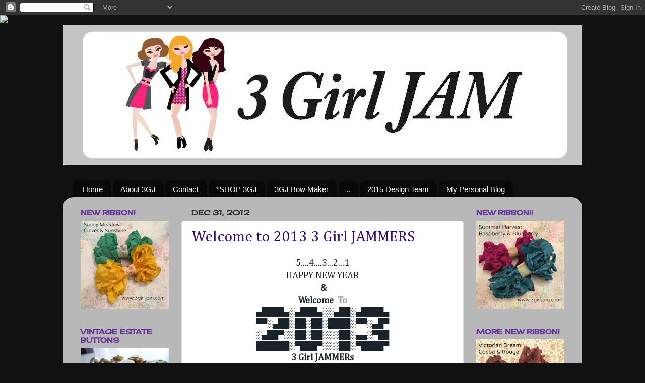

--- FILE ---
content_type: text/html; charset=UTF-8
request_url: https://3girljam.blogspot.com/2012/
body_size: 43899
content:
<!DOCTYPE html>
<html class='v2' dir='ltr' lang='en'>
<head>
<link href='https://www.blogger.com/static/v1/widgets/335934321-css_bundle_v2.css' rel='stylesheet' type='text/css'/>
<meta content='width=1100' name='viewport'/>
<meta content='text/html; charset=UTF-8' http-equiv='Content-Type'/>
<meta content='blogger' name='generator'/>
<link href='https://3girljam.blogspot.com/favicon.ico' rel='icon' type='image/x-icon'/>
<link href='http://3girljam.blogspot.com/2012/' rel='canonical'/>
<link rel="alternate" type="application/atom+xml" title="3 Girl JAM - Atom" href="https://3girljam.blogspot.com/feeds/posts/default" />
<link rel="alternate" type="application/rss+xml" title="3 Girl JAM - RSS" href="https://3girljam.blogspot.com/feeds/posts/default?alt=rss" />
<link rel="service.post" type="application/atom+xml" title="3 Girl JAM - Atom" href="https://www.blogger.com/feeds/7696982418938760295/posts/default" />
<!--Can't find substitution for tag [blog.ieCssRetrofitLinks]-->
<meta content='http://3girljam.blogspot.com/2012/' property='og:url'/>
<meta content='3 Girl JAM' property='og:title'/>
<meta content='' property='og:description'/>
<title>3 Girl JAM: 2012</title>
<style type='text/css'>@font-face{font-family:'Cambria';font-style:normal;font-weight:400;font-display:swap;src:url(//fonts.gstatic.com/l/font?kit=GFDqWAB9jnWLT-HIK7ILrphaOAw&skey=d4699178559bc4b0&v=v18)format('woff2');unicode-range:U+0000-00FF,U+0131,U+0152-0153,U+02BB-02BC,U+02C6,U+02DA,U+02DC,U+0304,U+0308,U+0329,U+2000-206F,U+20AC,U+2122,U+2191,U+2193,U+2212,U+2215,U+FEFF,U+FFFD;}@font-face{font-family:'Cherry Cream Soda';font-style:normal;font-weight:400;font-display:swap;src:url(//fonts.gstatic.com/s/cherrycreamsoda/v21/UMBIrOxBrW6w2FFyi9paG0fdVdRciQd9A98ZD47H.woff2)format('woff2');unicode-range:U+0000-00FF,U+0131,U+0152-0153,U+02BB-02BC,U+02C6,U+02DA,U+02DC,U+0304,U+0308,U+0329,U+2000-206F,U+20AC,U+2122,U+2191,U+2193,U+2212,U+2215,U+FEFF,U+FFFD;}</style>
<style id='page-skin-1' type='text/css'><!--
/*-----------------------------------------------
Blogger Template Style
Name:     Picture Window
Designer: Blogger
URL:      www.blogger.com
----------------------------------------------- */
/* Content
----------------------------------------------- */
body {
font: normal normal 16px Cambria;
color: #1a222a;
background: #111111 url(//themes.googleusercontent.com/image?id=1OACCYOE0-eoTRTfsBuX1NMN9nz599ufI1Jh0CggPFA_sK80AGkIr8pLtYRpNUKPmwtEa) repeat-x fixed top center;
}
html body .region-inner {
min-width: 0;
max-width: 100%;
width: auto;
}
.content-outer {
font-size: 90%;
}
a:link {
text-decoration:none;
color: #390777;
}
a:visited {
text-decoration:none;
color: #663399;
}
a:hover {
text-decoration:underline;
color: #da336e;
}
.content-outer {
background: transparent none repeat scroll top left;
-moz-border-radius: 0;
-webkit-border-radius: 0;
-goog-ms-border-radius: 0;
border-radius: 0;
-moz-box-shadow: 0 0 0 rgba(0, 0, 0, .15);
-webkit-box-shadow: 0 0 0 rgba(0, 0, 0, .15);
-goog-ms-box-shadow: 0 0 0 rgba(0, 0, 0, .15);
box-shadow: 0 0 0 rgba(0, 0, 0, .15);
margin: 20px auto;
}
.content-inner {
padding: 0;
}
/* Header
----------------------------------------------- */
.header-outer {
background: transparent none repeat-x scroll top left;
_background-image: none;
color: #111111;
-moz-border-radius: 0;
-webkit-border-radius: 0;
-goog-ms-border-radius: 0;
border-radius: 0;
}
.Header img, .Header #header-inner {
-moz-border-radius: 0;
-webkit-border-radius: 0;
-goog-ms-border-radius: 0;
border-radius: 0;
}
.header-inner .Header .titlewrapper,
.header-inner .Header .descriptionwrapper {
padding-left: 0;
padding-right: 0;
}
.Header h1 {
font: normal normal 30px 'Times New Roman', Times, FreeSerif, serif;
text-shadow: 1px 1px 3px rgba(0, 0, 0, 0.3);
}
.Header h1 a {
color: #111111;
}
.Header .description {
font-size: 130%;
}
/* Tabs
----------------------------------------------- */
.tabs-inner {
margin: .5em 20px 0;
padding: 0;
}
.tabs-inner .section {
margin: 0;
}
.tabs-inner .widget ul {
padding: 0;
background: transparent none repeat scroll bottom;
-moz-border-radius: 0;
-webkit-border-radius: 0;
-goog-ms-border-radius: 0;
border-radius: 0;
}
.tabs-inner .widget li {
border: none;
}
.tabs-inner .widget li a {
display: inline-block;
padding: .5em 1em;
margin-right: .25em;
color: #ffffff;
font: normal normal 15px Arial, Tahoma, Helvetica, FreeSans, sans-serif;
-moz-border-radius: 10px 10px 0 0;
-webkit-border-top-left-radius: 10px;
-webkit-border-top-right-radius: 10px;
-goog-ms-border-radius: 10px 10px 0 0;
border-radius: 10px 10px 0 0;
background: transparent url(https://resources.blogblog.com/blogblog/data/1kt/transparent/black50.png) repeat scroll top left;
border-right: 1px solid transparent;
}
.tabs-inner .widget li:first-child a {
padding-left: 1.25em;
-moz-border-radius-topleft: 10px;
-moz-border-radius-bottomleft: 0;
-webkit-border-top-left-radius: 10px;
-webkit-border-bottom-left-radius: 0;
-goog-ms-border-top-left-radius: 10px;
-goog-ms-border-bottom-left-radius: 0;
border-top-left-radius: 10px;
border-bottom-left-radius: 0;
}
.tabs-inner .widget li.selected a,
.tabs-inner .widget li a:hover {
position: relative;
z-index: 1;
background: transparent url(https://resources.blogblog.com/blogblog/data/1kt/transparent/white80.png) repeat scroll bottom;
color: #390777;
-moz-box-shadow: 0 0 3px rgba(0, 0, 0, .15);
-webkit-box-shadow: 0 0 3px rgba(0, 0, 0, .15);
-goog-ms-box-shadow: 0 0 3px rgba(0, 0, 0, .15);
box-shadow: 0 0 3px rgba(0, 0, 0, .15);
}
/* Headings
----------------------------------------------- */
h2 {
font: normal bold 100% Cherry Cream Soda;
text-transform: uppercase;
color: #663399;
margin: .5em 0;
}
/* Main
----------------------------------------------- */
.main-outer {
background: transparent url(https://resources.blogblog.com/blogblog/data/1kt/transparent/white80.png) repeat scroll top left;
-moz-border-radius: 20px 20px 0 0;
-webkit-border-top-left-radius: 20px;
-webkit-border-top-right-radius: 20px;
-webkit-border-bottom-left-radius: 0;
-webkit-border-bottom-right-radius: 0;
-goog-ms-border-radius: 20px 20px 0 0;
border-radius: 20px 20px 0 0;
-moz-box-shadow: 0 1px 3px rgba(0, 0, 0, .15);
-webkit-box-shadow: 0 1px 3px rgba(0, 0, 0, .15);
-goog-ms-box-shadow: 0 1px 3px rgba(0, 0, 0, .15);
box-shadow: 0 1px 3px rgba(0, 0, 0, .15);
}
.main-inner {
padding: 15px 20px 20px;
}
.main-inner .column-center-inner {
padding: 0 0;
}
.main-inner .column-left-inner {
padding-left: 0;
}
.main-inner .column-right-inner {
padding-right: 0;
}
/* Posts
----------------------------------------------- */
h3.post-title {
margin: 0;
font: normal normal 30px Cambria;
}
.comments h4 {
margin: 1em 0 0;
font: normal normal 30px Cambria;
}
.date-header span {
color: #333333;
}
.post-outer {
background-color: #ffffff;
border: solid 1px #dddddd;
-moz-border-radius: 5px;
-webkit-border-radius: 5px;
border-radius: 5px;
-goog-ms-border-radius: 5px;
padding: 15px 20px;
margin: 0 -20px 20px;
}
.post-body {
line-height: 1.4;
font-size: 110%;
position: relative;
}
.post-header {
margin: 0 0 1.5em;
color: #999999;
line-height: 1.6;
}
.post-footer {
margin: .5em 0 0;
color: #999999;
line-height: 1.6;
}
#blog-pager {
font-size: 140%
}
#comments .comment-author {
padding-top: 1.5em;
border-top: dashed 1px #ccc;
border-top: dashed 1px rgba(128, 128, 128, .5);
background-position: 0 1.5em;
}
#comments .comment-author:first-child {
padding-top: 0;
border-top: none;
}
.avatar-image-container {
margin: .2em 0 0;
}
/* Comments
----------------------------------------------- */
.comments .comments-content .icon.blog-author {
background-repeat: no-repeat;
background-image: url([data-uri]);
}
.comments .comments-content .loadmore a {
border-top: 1px solid #da336e;
border-bottom: 1px solid #da336e;
}
.comments .continue {
border-top: 2px solid #da336e;
}
/* Widgets
----------------------------------------------- */
.widget ul, .widget #ArchiveList ul.flat {
padding: 0;
list-style: none;
}
.widget ul li, .widget #ArchiveList ul.flat li {
border-top: dashed 1px #ccc;
border-top: dashed 1px rgba(128, 128, 128, .5);
}
.widget ul li:first-child, .widget #ArchiveList ul.flat li:first-child {
border-top: none;
}
.widget .post-body ul {
list-style: disc;
}
.widget .post-body ul li {
border: none;
}
/* Footer
----------------------------------------------- */
.footer-outer {
color:#cccccc;
background: transparent url(https://resources.blogblog.com/blogblog/data/1kt/transparent/black50.png) repeat scroll top left;
-moz-border-radius: 0 0 20px 20px;
-webkit-border-top-left-radius: 0;
-webkit-border-top-right-radius: 0;
-webkit-border-bottom-left-radius: 20px;
-webkit-border-bottom-right-radius: 20px;
-goog-ms-border-radius: 0 0 20px 20px;
border-radius: 0 0 20px 20px;
-moz-box-shadow: 0 1px 3px rgba(0, 0, 0, .15);
-webkit-box-shadow: 0 1px 3px rgba(0, 0, 0, .15);
-goog-ms-box-shadow: 0 1px 3px rgba(0, 0, 0, .15);
box-shadow: 0 1px 3px rgba(0, 0, 0, .15);
}
.footer-inner {
padding: 10px 20px 20px;
}
.footer-outer a {
color: #99ccee;
}
.footer-outer a:visited {
color: #77aaee;
}
.footer-outer a:hover {
color: #33aaff;
}
.footer-outer .widget h2 {
color: #aaaaaa;
}
/* Mobile
----------------------------------------------- */
html body.mobile {
height: auto;
}
html body.mobile {
min-height: 480px;
background-size: 100% auto;
}
.mobile .body-fauxcolumn-outer {
background: transparent none repeat scroll top left;
}
html .mobile .mobile-date-outer, html .mobile .blog-pager {
border-bottom: none;
background: transparent url(https://resources.blogblog.com/blogblog/data/1kt/transparent/white80.png) repeat scroll top left;
margin-bottom: 10px;
}
.mobile .date-outer {
background: transparent url(https://resources.blogblog.com/blogblog/data/1kt/transparent/white80.png) repeat scroll top left;
}
.mobile .header-outer, .mobile .main-outer,
.mobile .post-outer, .mobile .footer-outer {
-moz-border-radius: 0;
-webkit-border-radius: 0;
-goog-ms-border-radius: 0;
border-radius: 0;
}
.mobile .content-outer,
.mobile .main-outer,
.mobile .post-outer {
background: inherit;
border: none;
}
.mobile .content-outer {
font-size: 100%;
}
.mobile-link-button {
background-color: #390777;
}
.mobile-link-button a:link, .mobile-link-button a:visited {
color: #ffffff;
}
.mobile-index-contents {
color: #1a222a;
}
.mobile .tabs-inner .PageList .widget-content {
background: transparent url(https://resources.blogblog.com/blogblog/data/1kt/transparent/white80.png) repeat scroll bottom;
color: #390777;
}
.mobile .tabs-inner .PageList .widget-content .pagelist-arrow {
border-left: 1px solid transparent;
}

--></style>
<style id='template-skin-1' type='text/css'><!--
body {
min-width: 1030px;
}
.content-outer, .content-fauxcolumn-outer, .region-inner {
min-width: 1030px;
max-width: 1030px;
_width: 1030px;
}
.main-inner .columns {
padding-left: 220px;
padding-right: 220px;
}
.main-inner .fauxcolumn-center-outer {
left: 220px;
right: 220px;
/* IE6 does not respect left and right together */
_width: expression(this.parentNode.offsetWidth -
parseInt("220px") -
parseInt("220px") + 'px');
}
.main-inner .fauxcolumn-left-outer {
width: 220px;
}
.main-inner .fauxcolumn-right-outer {
width: 220px;
}
.main-inner .column-left-outer {
width: 220px;
right: 100%;
margin-left: -220px;
}
.main-inner .column-right-outer {
width: 220px;
margin-right: -220px;
}
#layout {
min-width: 0;
}
#layout .content-outer {
min-width: 0;
width: 800px;
}
#layout .region-inner {
min-width: 0;
width: auto;
}
body#layout div.add_widget {
padding: 8px;
}
body#layout div.add_widget a {
margin-left: 32px;
}
--></style>
<style>
    body {background-image:url(\/\/themes.googleusercontent.com\/image?id=1OACCYOE0-eoTRTfsBuX1NMN9nz599ufI1Jh0CggPFA_sK80AGkIr8pLtYRpNUKPmwtEa);}
    
@media (max-width: 200px) { body {background-image:url(\/\/themes.googleusercontent.com\/image?id=1OACCYOE0-eoTRTfsBuX1NMN9nz599ufI1Jh0CggPFA_sK80AGkIr8pLtYRpNUKPmwtEa&options=w200);}}
@media (max-width: 400px) and (min-width: 201px) { body {background-image:url(\/\/themes.googleusercontent.com\/image?id=1OACCYOE0-eoTRTfsBuX1NMN9nz599ufI1Jh0CggPFA_sK80AGkIr8pLtYRpNUKPmwtEa&options=w400);}}
@media (max-width: 800px) and (min-width: 401px) { body {background-image:url(\/\/themes.googleusercontent.com\/image?id=1OACCYOE0-eoTRTfsBuX1NMN9nz599ufI1Jh0CggPFA_sK80AGkIr8pLtYRpNUKPmwtEa&options=w800);}}
@media (max-width: 1200px) and (min-width: 801px) { body {background-image:url(\/\/themes.googleusercontent.com\/image?id=1OACCYOE0-eoTRTfsBuX1NMN9nz599ufI1Jh0CggPFA_sK80AGkIr8pLtYRpNUKPmwtEa&options=w1200);}}
/* Last tag covers anything over one higher than the previous max-size cap. */
@media (min-width: 1201px) { body {background-image:url(\/\/themes.googleusercontent.com\/image?id=1OACCYOE0-eoTRTfsBuX1NMN9nz599ufI1Jh0CggPFA_sK80AGkIr8pLtYRpNUKPmwtEa&options=w1600);}}
  </style>
<link href='https://www.blogger.com/dyn-css/authorization.css?targetBlogID=7696982418938760295&amp;zx=1aa3aa4e-3800-4e14-b012-e0198aa5986e' media='none' onload='if(media!=&#39;all&#39;)media=&#39;all&#39;' rel='stylesheet'/><noscript><link href='https://www.blogger.com/dyn-css/authorization.css?targetBlogID=7696982418938760295&amp;zx=1aa3aa4e-3800-4e14-b012-e0198aa5986e' rel='stylesheet'/></noscript>
<meta name='google-adsense-platform-account' content='ca-host-pub-1556223355139109'/>
<meta name='google-adsense-platform-domain' content='blogspot.com'/>

<!-- data-ad-client=ca-pub-1335965427506186 -->

</head>
<body class='loading variant-open'>
<div class='navbar section' id='navbar' name='Navbar'><div class='widget Navbar' data-version='1' id='Navbar1'><script type="text/javascript">
    function setAttributeOnload(object, attribute, val) {
      if(window.addEventListener) {
        window.addEventListener('load',
          function(){ object[attribute] = val; }, false);
      } else {
        window.attachEvent('onload', function(){ object[attribute] = val; });
      }
    }
  </script>
<div id="navbar-iframe-container"></div>
<script type="text/javascript" src="https://apis.google.com/js/platform.js"></script>
<script type="text/javascript">
      gapi.load("gapi.iframes:gapi.iframes.style.bubble", function() {
        if (gapi.iframes && gapi.iframes.getContext) {
          gapi.iframes.getContext().openChild({
              url: 'https://www.blogger.com/navbar/7696982418938760295?origin\x3dhttps://3girljam.blogspot.com',
              where: document.getElementById("navbar-iframe-container"),
              id: "navbar-iframe"
          });
        }
      });
    </script><script type="text/javascript">
(function() {
var script = document.createElement('script');
script.type = 'text/javascript';
script.src = '//pagead2.googlesyndication.com/pagead/js/google_top_exp.js';
var head = document.getElementsByTagName('head')[0];
if (head) {
head.appendChild(script);
}})();
</script>
</div></div>
<div class='body-fauxcolumns'>
<div class='fauxcolumn-outer body-fauxcolumn-outer'>
<div class='cap-top'>
<div class='cap-left'></div>
<div class='cap-right'></div>
</div>
<div class='fauxborder-left'>
<div class='fauxborder-right'></div>
<div class='fauxcolumn-inner'>
</div>
</div>
<div class='cap-bottom'>
<div class='cap-left'></div>
<div class='cap-right'></div>
</div>
</div>
</div>
<div class='content'>
<div class='content-fauxcolumns'>
<div class='fauxcolumn-outer content-fauxcolumn-outer'>
<div class='cap-top'>
<div class='cap-left'></div>
<div class='cap-right'></div>
</div>
<div class='fauxborder-left'>
<div class='fauxborder-right'></div>
<div class='fauxcolumn-inner'>
</div>
</div>
<div class='cap-bottom'>
<div class='cap-left'></div>
<div class='cap-right'></div>
</div>
</div>
</div>
<div class='content-outer'>
<div class='content-cap-top cap-top'>
<div class='cap-left'></div>
<div class='cap-right'></div>
</div>
<div class='fauxborder-left content-fauxborder-left'>
<div class='fauxborder-right content-fauxborder-right'></div>
<div class='content-inner'>
<header>
<div class='header-outer'>
<div class='header-cap-top cap-top'>
<div class='cap-left'></div>
<div class='cap-right'></div>
</div>
<div class='fauxborder-left header-fauxborder-left'>
<div class='fauxborder-right header-fauxborder-right'></div>
<div class='region-inner header-inner'>
<div class='header section' id='header' name='Header'><div class='widget Header' data-version='1' id='Header1'>
<div id='header-inner'>
<a href='https://3girljam.blogspot.com/' style='display: block'>
<img alt='3 Girl JAM' height='277px; ' id='Header1_headerimg' src='https://blogger.googleusercontent.com/img/b/R29vZ2xl/AVvXsEiBjuj76S11JrGLkYShMjylZL0WdsEmThIx-n4UjJABEbqXvsJBLVS2DPlhfElJCqZAx6ptj17W2OJco6Dcu9oHAejENVlswY-SNC6LGEjeioqOzxxvKdDtqivZ4a2OIuy6AzhUab74B3E/s1600/3gj+Header.JPG' style='display: block' width='1033px; '/>
</a>
<div class='descriptionwrapper'>
<p class='description'><span>
</span></p>
</div>
</div>
</div></div>
</div>
</div>
<div class='header-cap-bottom cap-bottom'>
<div class='cap-left'></div>
<div class='cap-right'></div>
</div>
</div>
</header>
<div class='tabs-outer'>
<div class='tabs-cap-top cap-top'>
<div class='cap-left'></div>
<div class='cap-right'></div>
</div>
<div class='fauxborder-left tabs-fauxborder-left'>
<div class='fauxborder-right tabs-fauxborder-right'></div>
<div class='region-inner tabs-inner'>
<div class='tabs section' id='crosscol' name='Cross-Column'><div class='widget PageList' data-version='1' id='PageList1'>
<h2>Pages</h2>
<div class='widget-content'>
<ul>
<li>
<a href='https://3girljam.blogspot.com/'>Home</a>
</li>
<li>
<a href='https://3girljam.blogspot.com/p/about-3gj.html'>About 3GJ</a>
</li>
<li>
<a href='https://3girljam.blogspot.com/p/contact.html'>Contact</a>
</li>
<li>
<a href='http://www.3girljam.com/'>*SHOP 3GJ</a>
</li>
<li>
<a href='https://3girljam.blogspot.com/p/3gj-bow-maker_1.html'>3GJ Bow Maker</a>
</li>
<li>
<a href='https://3girljam.blogspot.com/p/blog-page.html'>..</a>
</li>
<li>
<a href='http://3girljam.blogspot.com/'>2015 Design Team</a>
</li>
<li>
<a href='http://jk-littlebitofbling.blogspot.com/'>My Personal Blog</a>
</li>
</ul>
<div class='clear'></div>
</div>
</div></div>
<div class='tabs no-items section' id='crosscol-overflow' name='Cross-Column 2'></div>
</div>
</div>
<div class='tabs-cap-bottom cap-bottom'>
<div class='cap-left'></div>
<div class='cap-right'></div>
</div>
</div>
<div class='main-outer'>
<div class='main-cap-top cap-top'>
<div class='cap-left'></div>
<div class='cap-right'></div>
</div>
<div class='fauxborder-left main-fauxborder-left'>
<div class='fauxborder-right main-fauxborder-right'></div>
<div class='region-inner main-inner'>
<div class='columns fauxcolumns'>
<div class='fauxcolumn-outer fauxcolumn-center-outer'>
<div class='cap-top'>
<div class='cap-left'></div>
<div class='cap-right'></div>
</div>
<div class='fauxborder-left'>
<div class='fauxborder-right'></div>
<div class='fauxcolumn-inner'>
</div>
</div>
<div class='cap-bottom'>
<div class='cap-left'></div>
<div class='cap-right'></div>
</div>
</div>
<div class='fauxcolumn-outer fauxcolumn-left-outer'>
<div class='cap-top'>
<div class='cap-left'></div>
<div class='cap-right'></div>
</div>
<div class='fauxborder-left'>
<div class='fauxborder-right'></div>
<div class='fauxcolumn-inner'>
</div>
</div>
<div class='cap-bottom'>
<div class='cap-left'></div>
<div class='cap-right'></div>
</div>
</div>
<div class='fauxcolumn-outer fauxcolumn-right-outer'>
<div class='cap-top'>
<div class='cap-left'></div>
<div class='cap-right'></div>
</div>
<div class='fauxborder-left'>
<div class='fauxborder-right'></div>
<div class='fauxcolumn-inner'>
</div>
</div>
<div class='cap-bottom'>
<div class='cap-left'></div>
<div class='cap-right'></div>
</div>
</div>
<!-- corrects IE6 width calculation -->
<div class='columns-inner'>
<div class='column-center-outer'>
<div class='column-center-inner'>
<div class='main section' id='main' name='Main'><div class='widget Blog' data-version='1' id='Blog1'>
<div class='blog-posts hfeed'>

          <div class="date-outer">
        
<h2 class='date-header'><span>Dec 31, 2012</span></h2>

          <div class="date-posts">
        
<div class='post-outer'>
<div class='post hentry uncustomized-post-template' itemprop='blogPost' itemscope='itemscope' itemtype='http://schema.org/BlogPosting'>
<meta content='https://blogger.googleusercontent.com/img/b/R29vZ2xl/AVvXsEjK1RAjbcWYsA3u-LyhcV_AARftgIcL1GanhdvJU9NePdkhXuWwS8sjbfAEZaJJ_WbBFw5vUCBbpVMTdU_5p3Gh0VscyGOLIisOE0YJLYOzf2uQKkUUhVWti7KI1nNclpaG5oyZguCOjIbG/s400/Cheers+003.jpg' itemprop='image_url'/>
<meta content='7696982418938760295' itemprop='blogId'/>
<meta content='2934867095334988167' itemprop='postId'/>
<a name='2934867095334988167'></a>
<h3 class='post-title entry-title' itemprop='name'>
<a href='https://3girljam.blogspot.com/2012/12/welcome-to-2013-3-girl-jammers.html'>Welcome to 2013 3 Girl JAMMERS</a>
</h3>
<div class='post-header'>
<div class='post-header-line-1'></div>
</div>
<div class='post-body entry-content' id='post-body-2934867095334988167' itemprop='description articleBody'>
<div style="text-align: center;">
<span style="background-color: white;"><span style="color: #999999;"></span></span></div>
<div style="text-align: center;">
<span style="background-color: white;"><span style="font-size: large;">5....4....3...2...1</span></span></div>
<div style="text-align: center;">
<span style="background-color: white;"><span style="font-size: large;">HAPPY NEW YEAR</span></span></div>
<div style="text-align: center;">
<span style="background-color: white;"><span style="font-size: large;"><b>&nbsp;&amp;</b></span></span></div>
<div style="text-align: center;">
<span style="background-color: white;"><span style="font-size: large;"><b>Welcome&nbsp; <span style="font-size: large;"><span style="color: #999999;">To</span></span></b></span></span></div>
<div style="text-align: center;">
<span class="userContent">&#9604;&#9608;&#9608;&#9608;&#9608;&#9604;&#9617;&#9604;&#9608;&#9608;&#9608;&#9604;&#9617;&#9617;&#9604;&#9608;&#9608;&#9617;&#9604;&#9608;&#9608;&#9608;&#9608;&#9604;<br /> &#9600;&#9600;&#9617;&#9604;&#9608;&#9608;&#9617;&#9608;&#9608;&#9617;&#9608;&#9608;&#9617;&#9608;&#9608;&#9608;&#9608;&#9617;&#9600;&#9600;&#9617;&#9604;&#9608;&#9600;<br /> &#9617;&#9604;&#9608;&#9608;&#9600;&#9617;&#9617;&#9608;&#9608;&#9617;&#9608;&#9608;&#9617;&#9617;&#9617;&#9608;&#9608;&#9617;&#9604;&#9604;&#9617;&#9600;&#9608;&#9608;<br /> &#9608;&#9608;&#9608;&#9608;&#9608;&#9608;&#9617;&#9600;&#9608;&#9608;&#9608;&#9600;&#9617;&#9617;&#9617;&#9608;&#9608;&#9617;&#9600;&#9608;&#9608;&#9608;&#9608;&#9600;</span></div>
<div style="text-align: center;">
<span style="font-size: large;"><b>3 Girl JAMMERs</b></span></div>
<div style="text-align: center;">
<b><a href="http://jessicascraftshaque.blogspot.com/">Jessica</a> here with you today.&nbsp; I am pleased to share a&nbsp; card I made to WISH Each and Every One of YOU</b><br />
<b>a </b><br />
<b>Happy New Year!</b><br />
<div class="separator" style="clear: both; text-align: center;">
<a href="https://blogger.googleusercontent.com/img/b/R29vZ2xl/AVvXsEjK1RAjbcWYsA3u-LyhcV_AARftgIcL1GanhdvJU9NePdkhXuWwS8sjbfAEZaJJ_WbBFw5vUCBbpVMTdU_5p3Gh0VscyGOLIisOE0YJLYOzf2uQKkUUhVWti7KI1nNclpaG5oyZguCOjIbG/s1600/Cheers+003.jpg" style="margin-left: 1em; margin-right: 1em;"><img border="0" height="400" src="https://blogger.googleusercontent.com/img/b/R29vZ2xl/AVvXsEjK1RAjbcWYsA3u-LyhcV_AARftgIcL1GanhdvJU9NePdkhXuWwS8sjbfAEZaJJ_WbBFw5vUCBbpVMTdU_5p3Gh0VscyGOLIisOE0YJLYOzf2uQKkUUhVWti7KI1nNclpaG5oyZguCOjIbG/s400/Cheers+003.jpg" width="297" /></a></div>
<b><br /></b></div>
<div style="text-align: center;">
I stamped the fun <b>Champagne Glasses, </b>from
 the Unity Itty Bitty - Cheers! by Cosmo Cricket, onto Watercolor Paper 
using clear embossing ink.&nbsp; I sprinkled my new, never used before, 
Ranger Embossing Tinsel (Silver)over that and applied heat....OH YEAH, I
 am HOOKED on the Tinsel Dust Now! LOL!<br />
<div class="separator" style="clear: both; text-align: center;">
<a href="https://blogger.googleusercontent.com/img/b/R29vZ2xl/AVvXsEi5rDWERL9dYf6Rkajr3Qz8pMevcPFtrQPzaO2ZW0qAWL3Y7bkw7Sfsb4openH1A8xdoQzRSCWwBTekPQIO_YMt72wqdNZBqO9uu7xL2niXkD9kVf6y0F3pA7gJkOvgoXMook622Zb2eIcF/s1600/Cheers+006.jpg" style="margin-left: 1em; margin-right: 1em;"><img border="0" height="300" src="https://blogger.googleusercontent.com/img/b/R29vZ2xl/AVvXsEi5rDWERL9dYf6Rkajr3Qz8pMevcPFtrQPzaO2ZW0qAWL3Y7bkw7Sfsb4openH1A8xdoQzRSCWwBTekPQIO_YMt72wqdNZBqO9uu7xL2niXkD9kVf6y0F3pA7gJkOvgoXMook622Zb2eIcF/s400/Cheers+006.jpg" width="400" /></a></div>
<br />
I
 was really blown away by all the sparkle that came through after heat 
setting the embossing tinsel.&nbsp; So, being as impressed as I was, I wanted
 to emboss some more!&nbsp; I grabbed the <b>CHEERS</b> sentiment from the 
same Unity Stamp set.&nbsp; At that point, I felt maybe it would be a little 
"over the top" if I tinsel embossed the inside sentiment.&nbsp; <br />
<div class="separator" style="clear: both; text-align: center;">
<a href="https://blogger.googleusercontent.com/img/b/R29vZ2xl/AVvXsEiqqhPZAVre1NbWGFaKda1pt1Jm6N-nswK0HVfzTX_bL1cMHe8D42omQAG-EpoSS9BPXd-M6Ndf4uo-A_rusAc2RZpKScl99KQuCS8RJQa62VoreEgv3LjIpFYdN0uYTFddFeD1bZ8EY3b2/s1600/Cheers+012.jpg" style="margin-left: 1em; margin-right: 1em;"><img border="0" height="400" src="https://blogger.googleusercontent.com/img/b/R29vZ2xl/AVvXsEiqqhPZAVre1NbWGFaKda1pt1Jm6N-nswK0HVfzTX_bL1cMHe8D42omQAG-EpoSS9BPXd-M6Ndf4uo-A_rusAc2RZpKScl99KQuCS8RJQa62VoreEgv3LjIpFYdN0uYTFddFeD1bZ8EY3b2/s400/Cheers+012.jpg" width="336" /></a></div>
I opted to just ink the sentiment up with the Dew&nbsp; Drops Platinum ink 
and be done.&nbsp; I did however add some Stardust Stickles to the #1 
embossed on the background card stock. <br />
<br />
OK, my 
addiction was apparently growing and I couldn't stop there....I needed 
more of the Tinsel.&nbsp; I knew I had to own another sentiment or image that
 would go with this card theme in my Unity stash.&nbsp; I found another 
stamp!&nbsp; I grabbed Christmas in the Kitchen by Samantha Walker and inked 
up the <b>Happy New Year sentiment/label.</b><br />
<div class="separator" style="clear: both; text-align: center;">
<a href="https://blogger.googleusercontent.com/img/b/R29vZ2xl/AVvXsEihl8HmR_8Oq7jg0gMwnotHMgsApuQh1PabI7G81TP4Fbs3p6RxO0Lz0VFxxrgpIqwHAbRIJPMCEYbWq71lrClZAedYUSjQIfRN_3EF1dv-OQUm5h9kO_iAxjUHj9jiD_CR05d15DxtTaDY/s1600/Cheers+004.jpg" style="margin-left: 1em; margin-right: 1em;"><img border="0" height="278" src="https://blogger.googleusercontent.com/img/b/R29vZ2xl/AVvXsEihl8HmR_8Oq7jg0gMwnotHMgsApuQh1PabI7G81TP4Fbs3p6RxO0Lz0VFxxrgpIqwHAbRIJPMCEYbWq71lrClZAedYUSjQIfRN_3EF1dv-OQUm5h9kO_iAxjUHj9jiD_CR05d15DxtTaDY/s400/Cheers+004.jpg" width="400" /></a></div>
<br />
Before
 I knew it, I was in a glitter frenzy &amp; I&nbsp; LOVED IT!&nbsp; I added more 
Stardust&nbsp; Stickles to the larger #1 on the card stock background on the 
front of the card. <br />
<div class="separator" style="clear: both; text-align: center;">
<a href="https://blogger.googleusercontent.com/img/b/R29vZ2xl/AVvXsEiJkAobADi3wvAV_uUEE05tWVu3eegyJx0wszJe9_Mzirj31cjTe_h2Tpv5u28NYuEnvwJcU8-4LoAfmyVuy_YbKVVCIvnpbO1_RObu42C4QjfIUsaY7zzjtK1qA4Euzlt0lFB7c_tENlGo/s1600/Full+card.jpg" style="margin-left: 1em; margin-right: 1em;"><img border="0" height="400" src="https://blogger.googleusercontent.com/img/b/R29vZ2xl/AVvXsEiJkAobADi3wvAV_uUEE05tWVu3eegyJx0wszJe9_Mzirj31cjTe_h2Tpv5u28NYuEnvwJcU8-4LoAfmyVuy_YbKVVCIvnpbO1_RObu42C4QjfIUsaY7zzjtK1qA4Euzlt0lFB7c_tENlGo/s400/Full+card.jpg" width="272" /></a></div>
<br />
I <span style="font-size: small;">used </span><b>white </b>card stock as a card base measuring 5.5" x 8.5".&nbsp; The 
pattern paper background layer is from a Colorbok Stack called 
Neutrals.&nbsp; I embossed two pieces of Core'dinations Silver Pearl card stock using my Cuttlebug Numbers folder and my Darice 
Music Notes folder.&nbsp; I distressed all of the edges and then inked them with my 
Dew Drops inks in Platinum and Silver.<br />
<br />
<div class="separator" style="clear: both; text-align: center;">
<a href="https://blogger.googleusercontent.com/img/b/R29vZ2xl/AVvXsEjSrPOBnHPOB75VNnC3_m3ZHKZlByRaYYjFOHjY4LVG5PHyuGuIxpIxV2d4o4xRvjJqY2xYnUrzZ-jTFU5S6VKi8_adWU5c-9DxwK3Kqd2axV537IL4UAWFaUqJC3Io7RhNHLx9-GldTZMf/s1600/bottom+level+with+HNY+sent.jpg" style="margin-left: 1em; margin-right: 1em;"><img border="0" height="300" src="https://blogger.googleusercontent.com/img/b/R29vZ2xl/AVvXsEjSrPOBnHPOB75VNnC3_m3ZHKZlByRaYYjFOHjY4LVG5PHyuGuIxpIxV2d4o4xRvjJqY2xYnUrzZ-jTFU5S6VKi8_adWU5c-9DxwK3Kqd2axV537IL4UAWFaUqJC3Io7RhNHLx9-GldTZMf/s400/bottom+level+with+HNY+sent.jpg" width="400" /></a></div>
I began placing my <a href="http://www.3girljam.com/product/celebrations-bundle">Sterling</a> Crinkle Ribbon under my Champagne Glasses, but felt I needed more of that too. . . . "Hi, my Name is Jessica, and I love <a href="http://www.3girljam.com/category/crinkle-ribbon">3 Girl JAM Crinkle Ribbon</a>"!<br />
&nbsp; <br />
Another addiction I have had lately, are the fun Miniature Bows I learned to create using the 3 Girl JAM <a href="http://www.3girljam.com/category/bow-maker">Bow Maker.</a>&nbsp; I wanted to try a new technique with them and decided to build a flower out of multiple mini bows.&nbsp; I used <a href="http://www.3girljam.com/product/pink-and-white-bundle">Antique White</a>, <a href="http://www.3girljam.com/product/celebrations-bundle">Sterling</a>, and <a href="http://www.3girljam.com/product/seasons-bundle">Summer Sprinkles</a><span style="font-size: small;">.&nbsp; <span style="font-size: small;">I am really pleased with </span></span>how it turned out!<br />
<div class="separator" style="clear: both; text-align: center;">
<a href="https://blogger.googleusercontent.com/img/b/R29vZ2xl/AVvXsEgwMWuJDXCqzxN3OGkKfabTSCZqLmBiH3qjEyiL3Wy1vzozss3cD33pCWWpXgoBDTEwMjhrLy3uo46mrK-8smHAifvEXiZjZyV8CGiddNRs3GL5SREOBWPx_SyWLdoasBoE6CWbXsmZM589/s1600/Mini+Bow+Flower.jpg" style="margin-left: 1em; margin-right: 1em;"><img border="0" height="400" src="https://blogger.googleusercontent.com/img/b/R29vZ2xl/AVvXsEgwMWuJDXCqzxN3OGkKfabTSCZqLmBiH3qjEyiL3Wy1vzozss3cD33pCWWpXgoBDTEwMjhrLy3uo46mrK-8smHAifvEXiZjZyV8CGiddNRs3GL5SREOBWPx_SyWLdoasBoE6CWbXsmZM589/s400/Mini+Bow+Flower.jpg" width="271" /></a></div>
&nbsp; <br />
I added a few tiny gun metal pearls around with a larger one in the center and a few flower stamens behind the bloom.<span style="font-size: small;">&nbsp;&nbsp;<span style="font-size: small;"> I</span> then finished it off with a fun <a href="http://pinquepeacock.blogspot.com/">Pinque Peacock</a> Beaded Stick Pin<span style="font-size: small;"> from the&nbsp;</span><a href="https://www.facebook.com/photo.php?fbid=402916989777136&amp;set=a.402915556443946.89342.396055180463317&amp;type=3&amp;theater">BSPpur0006</a><span style="font-size: small;"> set<span style="font-size: small;">.</span></span></span><br />
<div class="separator" style="clear: both; text-align: center;">
<a href="https://sphotos-b.xx.fbcdn.net/hphotos-ash3/536335_402916989777136_2065917816_n.jpg" style="margin-left: 1em; margin-right: 1em;"><img border="0" height="306" src="https://sphotos-b.xx.fbcdn.net/hphotos-ash3/536335_402916989777136_2065917816_n.jpg" width="320" /></a></div>
<br /></div>
<div style="text-align: center;">
<span style="font-size: small;">~ ~ ~ ~ CHECK THIS OUT ~ ~ ~ ~</span></div>
<br />
<div style="text-align: center;">
Be sure to stock up on Products in the <a href="http://www.3girljam.com/">3 Girl JAM Store</a> TODAY so you are prepared for ALL of your Crafting in 2013!!!!!</div>
<div style="text-align: center;">
~~~~and~~~~</div>
<div style="text-align: center;">
Peek around the <a href="http://3girljam.blogspot.com/">3 G irl JAM Blog </a>today to get tons of Crafty Inspiration from all the Design Team Members and Guest Designers.&nbsp; </div>
<div style="text-align: center;">
&amp; </div>
<div style="text-align: center;">
The NEWEST Challenge is an Anything&nbsp; Goes theme with Ribbon!!!!</div>
<div style="text-align: center;">
Make a project, use some Ribbon, and LINK UP!!!</div>
<div style="text-align: center;">
<a href="http://3girljamchallenge.blogspot.com/">http://3girljamchallenge.blogspot.com/</a></div>
<div style="text-align: center;">
***side
 note....be sure to add the Challenge Blog Badge to your Blog to be 
considered in the drawings for the candy winners once the challenge 
ends!&nbsp; We would hate to see you not be eligible for missing this simple 
step***</div>
<div style="text-align: center;">
<br />
<br />
THANKS FOR STOPPING BY TODAY</div>
<div style="text-align: center;">
<br /></div>
<div style="text-align: center;">
&#9834; &#9834; JAM&nbsp; ON &#9834; &#9834;<br />
3 Girl JAMMERS <br />
&nbsp;<span class="userContent">&#9556;&#9552;&#9552;&#9552;&#9559; &#9834;<br />&nbsp; &#9553;&#9608;&#9608;&#9608;&#9553; &#9835;<br /> &#9553; (&#9679;) &#9835;<br />&nbsp;&nbsp; &#9562;&#9552;&#9552;&#9552;&#9565;&#9834;&#9834;<br /> &#9586;&#9586;&#9586;&#9586;&#9586;&#9487;&#9473;&#9473;&#9473;&#9491;&#9585;&#9585;&#9585;&#9585;&#9585;&#9834;<br /> &#9586;&#9487;&#9473;&#9473;&#9473;&#9531;&#9473;&#9473;&#9473;&#9531;&#9473;&#9473;&#9473;&#9491;&#9585;<br /> &#9586;&#9475;&#9581;&#9473;&#9582;&#9487;&#9473;&#9473;&#9473;&#9491;&#9581;&#9473;&#9582;&#9475;&#9585;&#9835;<br /> &#9585;&#9475;&#9475;&#9587;&#9475;&#9507;&#9711;-&#9473;-&#9711;&#9515;&#9475;&#9587;&#9475;&#9475;&#9586;&#9835;<br /> &#9585;&#9475;&#9584;&#9473;&#9583;&#9507;&#9473;&#9473;&#9473;&#9515;&#9584;&#9473;&#9583;&#9475;&#9586;<br /> &#9585;&#9475;&#9480;&#9610;&#9610;&#9610;&#9610;&#9480;&#9602;&#9603;&#9605;&#9607;&#9480;&#9475;&#9586;<br /> &#9585;&#9495;&#9473;&#9473;&#9473;&#9473;&#9473;&#9473;&#9473;&#9473;&#9473;&#9473;&#9473;&#9499;&#9586;</span> </div>
<br />
<div style="text-align: center;">
<a href="http://jessicascraftshaque.blogspot.com/">Remember
to&nbsp;</a></div>
<div style="text-align: center;">
<a href="http://jessicascraftshaque.blogspot.com/">Keep 
Crafting,&nbsp;</a></div>
<div style="text-align: center;">
<a href="http://jessicascraftshaque.blogspot.com/">Because&nbsp;</a></div>
<div style="text-align: center;">
<a href="http://jessicascraftshaque.blogspot.com/">&#9835; CRAFTING &#9835;&nbsp;</a></div>
<div style="text-align: center;">
<a href="http://jessicascraftshaque.blogspot.com/">&#9835; ROCKS &#9835;&nbsp;</a></div>
<div style="text-align: center;">
<a href="http://jessicascraftshaque.blogspot.com/">\m/-_-\m/&nbsp;</a></div>
<div style="text-align: center;">
<a href="http://jessicascraftshaque.blogspot.com/">:O)Jessica</a></div>
<div style='clear: both;'></div>
</div>
<div class='post-footer'>
<div class='post-footer-line post-footer-line-1'>
<span class='post-author vcard'>
Posted by
<span class='fn' itemprop='author' itemscope='itemscope' itemtype='http://schema.org/Person'>
<meta content='https://www.blogger.com/profile/13192269393481236451' itemprop='url'/>
<a class='g-profile' href='https://www.blogger.com/profile/13192269393481236451' rel='author' title='author profile'>
<span itemprop='name'>Jessica Buffa</span>
</a>
</span>
</span>
<span class='post-timestamp'>
at
<meta content='http://3girljam.blogspot.com/2012/12/welcome-to-2013-3-girl-jammers.html' itemprop='url'/>
<a class='timestamp-link' href='https://3girljam.blogspot.com/2012/12/welcome-to-2013-3-girl-jammers.html' rel='bookmark' title='permanent link'><abbr class='published' itemprop='datePublished' title='2012-12-31T23:08:00-06:00'>11:08&#8239;PM</abbr></a>
</span>
<span class='post-comment-link'>
<a class='comment-link' href='https://3girljam.blogspot.com/2012/12/welcome-to-2013-3-girl-jammers.html#comment-form' onclick=''>
3 comments:
  </a>
</span>
<span class='post-icons'>
<span class='item-control blog-admin pid-117000939'>
<a href='https://www.blogger.com/post-edit.g?blogID=7696982418938760295&postID=2934867095334988167&from=pencil' title='Edit Post'>
<img alt='' class='icon-action' height='18' src='https://resources.blogblog.com/img/icon18_edit_allbkg.gif' width='18'/>
</a>
</span>
</span>
<div class='post-share-buttons goog-inline-block'>
<a class='goog-inline-block share-button sb-email' href='https://www.blogger.com/share-post.g?blogID=7696982418938760295&postID=2934867095334988167&target=email' target='_blank' title='Email This'><span class='share-button-link-text'>Email This</span></a><a class='goog-inline-block share-button sb-blog' href='https://www.blogger.com/share-post.g?blogID=7696982418938760295&postID=2934867095334988167&target=blog' onclick='window.open(this.href, "_blank", "height=270,width=475"); return false;' target='_blank' title='BlogThis!'><span class='share-button-link-text'>BlogThis!</span></a><a class='goog-inline-block share-button sb-twitter' href='https://www.blogger.com/share-post.g?blogID=7696982418938760295&postID=2934867095334988167&target=twitter' target='_blank' title='Share to X'><span class='share-button-link-text'>Share to X</span></a><a class='goog-inline-block share-button sb-facebook' href='https://www.blogger.com/share-post.g?blogID=7696982418938760295&postID=2934867095334988167&target=facebook' onclick='window.open(this.href, "_blank", "height=430,width=640"); return false;' target='_blank' title='Share to Facebook'><span class='share-button-link-text'>Share to Facebook</span></a><a class='goog-inline-block share-button sb-pinterest' href='https://www.blogger.com/share-post.g?blogID=7696982418938760295&postID=2934867095334988167&target=pinterest' target='_blank' title='Share to Pinterest'><span class='share-button-link-text'>Share to Pinterest</span></a>
</div>
</div>
<div class='post-footer-line post-footer-line-2'>
<span class='post-labels'>
Labels:
<a href='https://3girljam.blogspot.com/search/label/Antique%20White' rel='tag'>Antique White</a>,
<a href='https://3girljam.blogspot.com/search/label/Bow%20Maker' rel='tag'>Bow Maker</a>,
<a href='https://3girljam.blogspot.com/search/label/Crinkle%20Ribbon' rel='tag'>Crinkle Ribbon</a>,
<a href='https://3girljam.blogspot.com/search/label/Jessica%20B' rel='tag'>Jessica B</a>,
<a href='https://3girljam.blogspot.com/search/label/Sterling' rel='tag'>Sterling</a>,
<a href='https://3girljam.blogspot.com/search/label/Summer%20Sprinkles' rel='tag'>Summer Sprinkles</a>
</span>
</div>
<div class='post-footer-line post-footer-line-3'>
<span class='post-location'>
</span>
</div>
<div class='author-profile' itemprop='author' itemscope='itemscope' itemtype='http://schema.org/Person'>
<img itemprop='image' src='//blogger.googleusercontent.com/img/b/R29vZ2xl/AVvXsEhTMPXNL5xmxJX7lZNur81tyRVDb6fR4zIiEZgnputyFRRYRk9IjsXwUQHjOQxKuZzQioUgNqObegpHPoqQqpu5VF3Ggdl5GjiV-Ibyra1E0yN9nx-8-tcdCFRPKGGI7Q/s1600/*' width='50px'/>
<div>
<a class='g-profile' href='https://www.blogger.com/profile/13192269393481236451' itemprop='url' rel='author' title='author profile'>
<span itemprop='name'>Jessica Buffa</span>
</a>
</div>
<span itemprop='description'>Hi, my name is Jessica.  I am a SAHM of 5 beauties! Ages range from 4 years up to 18 years old. 
My passion for the arts began at a very early age.  I love and admire all aspects of art and hope to accomplish my dreams of inspiring others through my designs and creations.</span>
</div>
</div>
</div>
</div>
<div class='inline-ad'>
</div>
<div class='post-outer'>
<div class='post hentry uncustomized-post-template' itemprop='blogPost' itemscope='itemscope' itemtype='http://schema.org/BlogPosting'>
<meta content='https://blogger.googleusercontent.com/img/b/R29vZ2xl/AVvXsEhPF9VO8EcQzGVbglADlq0yKuPIpG6g-e3ZblJAluPTQeyfEFBzcWaj0lLXGY6jw1n5RI5t0Seei7QXf1JZzDVJD4Kw69sn-_AQga8yNuLDjEy_HWc6JoGipLldd5rEI-Ps0tRFXTa5bJU/s320/DSCF0453.JPG' itemprop='image_url'/>
<meta content='7696982418938760295' itemprop='blogId'/>
<meta content='685479267046163310' itemprop='postId'/>
<a name='685479267046163310'></a>
<h3 class='post-title entry-title' itemprop='name'>
<a href='https://3girljam.blogspot.com/2012/12/a-year-of-3-girl-jam.html'>A Year of 3 Girl JAM</a>
</h3>
<div class='post-header'>
<div class='post-header-line-1'></div>
</div>
<div class='post-body entry-content' id='post-body-685479267046163310' itemprop='description articleBody'>
<div style="text-align: center;">
<span class="Apple-style-span" style="font-family: Verdana, sans-serif;">Hello all, Jovan here from Cards by Jovan. &nbsp;Today I'm showing off some of my favorite projects over the year using 3 Girl JAM ribbon.</span></div>
<div style="text-align: center;">
<span class="Apple-style-span" style="font-family: Verdana, sans-serif;">I hope you enjoyed my projects this year, I can't wait for the New Year, using 3 Girl JAM ribbon! &nbsp;</span></div>
<div style="text-align: center;">
<span class="Apple-style-span" style="font-family: Verdana, sans-serif;">HAPPY NEW YEAR! &nbsp;</span></div>
<div style="text-align: center;">
<span class="Apple-style-span" style="font-family: Verdana, sans-serif;"><br /></span></div>
<div class="separator" style="clear: both; text-align: center;">
<a href="https://blogger.googleusercontent.com/img/b/R29vZ2xl/AVvXsEhPF9VO8EcQzGVbglADlq0yKuPIpG6g-e3ZblJAluPTQeyfEFBzcWaj0lLXGY6jw1n5RI5t0Seei7QXf1JZzDVJD4Kw69sn-_AQga8yNuLDjEy_HWc6JoGipLldd5rEI-Ps0tRFXTa5bJU/s1600/DSCF0453.JPG" imageanchor="1" style="margin-left: 1em; margin-right: 1em;"><img border="0" height="320" src="https://blogger.googleusercontent.com/img/b/R29vZ2xl/AVvXsEhPF9VO8EcQzGVbglADlq0yKuPIpG6g-e3ZblJAluPTQeyfEFBzcWaj0lLXGY6jw1n5RI5t0Seei7QXf1JZzDVJD4Kw69sn-_AQga8yNuLDjEy_HWc6JoGipLldd5rEI-Ps0tRFXTa5bJU/s320/DSCF0453.JPG" width="249" /></a></div>
<div style="text-align: center;">
<span class="Apple-style-span" style="color: #6aa84f; font-family: Verdana, sans-serif;"><a href="http://www.3girljam.com/product/spooky-bundle">Goblin Green</a></span></div>
<div style="text-align: center;">
<span class="Apple-style-span" style="font-family: Verdana, sans-serif;"><br /></span></div>
<div class="separator" style="clear: both; text-align: center;">
<a href="https://blogger.googleusercontent.com/img/b/R29vZ2xl/AVvXsEg4bNsxZceXLb75WxDqA7tR9GCWCr5vsBSdhu8zATd8IncdwnYl6Qp_HxbTBDSGMeVUmI45FwGEqRbUlfFyVIZflAT4gJV3dH7fDVzA5BLIKS_9i59PYuVEbTOwVbfwD2JzhlBVNABmo9w/s1600/DSCF0508.JPG" imageanchor="1" style="margin-left: 1em; margin-right: 1em;"><img border="0" height="290" src="https://blogger.googleusercontent.com/img/b/R29vZ2xl/AVvXsEg4bNsxZceXLb75WxDqA7tR9GCWCr5vsBSdhu8zATd8IncdwnYl6Qp_HxbTBDSGMeVUmI45FwGEqRbUlfFyVIZflAT4gJV3dH7fDVzA5BLIKS_9i59PYuVEbTOwVbfwD2JzhlBVNABmo9w/s320/DSCF0508.JPG" width="320" /></a></div>
<div style="text-align: center;">
<span class="Apple-style-span" style="color: purple; font-family: Verdana, sans-serif;"><a href="http://www.3girljam.com/product/spooky-bundle">Witches Brew</a></span></div>
<div class="separator" style="clear: both; text-align: center;">
<a href="https://blogger.googleusercontent.com/img/b/R29vZ2xl/AVvXsEiHt7l52vO8npTNWTfIujOWIghVDLRxgP6GtUEhj2PVcS8powdit-efGmSxXc9RuOVYTiWQ-cUxZKhAdX6SwGYvn4mNkY0jr55I9xJABMae89RuvC6UUrk6sWh8gdCuo-EjC2cxv3OcTsc/s1600/DSCF0564.JPG" imageanchor="1" style="margin-left: 1em; margin-right: 1em;"><img border="0" height="320" src="https://blogger.googleusercontent.com/img/b/R29vZ2xl/AVvXsEiHt7l52vO8npTNWTfIujOWIghVDLRxgP6GtUEhj2PVcS8powdit-efGmSxXc9RuOVYTiWQ-cUxZKhAdX6SwGYvn4mNkY0jr55I9xJABMae89RuvC6UUrk6sWh8gdCuo-EjC2cxv3OcTsc/s320/DSCF0564.JPG" width="218" /></a></div>
<div style="text-align: center;">
<span class="Apple-style-span" style="font-family: Verdana, sans-serif;"><a href="http://www.3girljam.com/product/caribbean-splash">Coral Crush</a></span></div>
<div class="separator" style="clear: both; text-align: center;">
<a href="https://blogger.googleusercontent.com/img/b/R29vZ2xl/AVvXsEg4QQQg7UOOhyphenhyphenmktjRu3ZWNMAU6tyoU3p8xtvyOlTmjqZ4umvArPEzg_9bFifIM0wC7MDDz1CkYum7XBUUM-O7PiETWW5qbtwiDHcNHvdMbvPxzz0HBtJsQXDs25HzwJjCGHAvA_EpxXd8/s1600/DSCF1062.JPG" imageanchor="1" style="margin-left: 1em; margin-right: 1em;"><img border="0" height="278" src="https://blogger.googleusercontent.com/img/b/R29vZ2xl/AVvXsEg4QQQg7UOOhyphenhyphenmktjRu3ZWNMAU6tyoU3p8xtvyOlTmjqZ4umvArPEzg_9bFifIM0wC7MDDz1CkYum7XBUUM-O7PiETWW5qbtwiDHcNHvdMbvPxzz0HBtJsQXDs25HzwJjCGHAvA_EpxXd8/s320/DSCF1062.JPG" width="320" /></a></div>
<div class="separator" style="clear: both; text-align: center;">
<a href="http://www.3girljam.com/product/caribbean-splash"><span class="Apple-style-span" style="font-family: Verdana, sans-serif;">Aqua Splash</span></a></div>
<br />
<div class="separator" style="clear: both; text-align: center;">
<a href="https://blogger.googleusercontent.com/img/b/R29vZ2xl/AVvXsEgzRn3cWRvYhXCPCODENNTH8Lsi9K9_TqzVv8-HHCBfsHYg4Mkb2WrFjFkgCTt7uvrrekRk5fBnFXhD3YMAoMkvutI9eI8GNtA4TBaZ6olCs7hgzQsEwbZ-k2gOciH42odF7YUPQvXBzpE/s1600/DSCF1360.JPG" imageanchor="1" style="margin-left: 1em; margin-right: 1em;"><img border="0" height="240" src="https://blogger.googleusercontent.com/img/b/R29vZ2xl/AVvXsEgzRn3cWRvYhXCPCODENNTH8Lsi9K9_TqzVv8-HHCBfsHYg4Mkb2WrFjFkgCTt7uvrrekRk5fBnFXhD3YMAoMkvutI9eI8GNtA4TBaZ6olCs7hgzQsEwbZ-k2gOciH42odF7YUPQvXBzpE/s320/DSCF1360.JPG" width="320" /></a></div>
<div class="separator" style="clear: both; text-align: center;">
<span class="Apple-style-span" style="font-family: Verdana, sans-serif;"><a href="http://www.3girljam.com/product/seasons-bundle">Christmas Candy</a></span></div>
<br />
<div class="separator" style="clear: both; text-align: center;">
<a href="https://blogger.googleusercontent.com/img/b/R29vZ2xl/AVvXsEgGtNU8Evq4V0O9xdLPgc9yQ-rZViMmpELMS8syJcruohWNchyphenhyphenTfV8x-SGMwzWxPSwwOaPL2BQAICdVk_0H8QtriVCSPGGzZmZCa2agTlQ2VoYu2DG-kO2ic9WfIKyB4U6rUIkvqESJSQ8/s1600/DSCF1381.JPG" imageanchor="1" style="margin-left: 1em; margin-right: 1em;"><img border="0" height="284" src="https://blogger.googleusercontent.com/img/b/R29vZ2xl/AVvXsEgGtNU8Evq4V0O9xdLPgc9yQ-rZViMmpELMS8syJcruohWNchyphenhyphenTfV8x-SGMwzWxPSwwOaPL2BQAICdVk_0H8QtriVCSPGGzZmZCa2agTlQ2VoYu2DG-kO2ic9WfIKyB4U6rUIkvqESJSQ8/s320/DSCF1381.JPG" width="320" /></a></div>
<div style="text-align: center;">
<span class="Apple-style-span" style="font-family: Verdana, sans-serif;"><a href="http://www.3girljam.com/product/burlap-trim">Burlap Trim</a></span></div>
<div class="separator" style="clear: both; text-align: center;">
</div>
<div style="text-align: center;">
<br /></div>
<div style='clear: both;'></div>
</div>
<div class='post-footer'>
<div class='post-footer-line post-footer-line-1'>
<span class='post-author vcard'>
Posted by
<span class='fn' itemprop='author' itemscope='itemscope' itemtype='http://schema.org/Person'>
<meta content='https://www.blogger.com/profile/04282531942069246548' itemprop='url'/>
<a class='g-profile' href='https://www.blogger.com/profile/04282531942069246548' rel='author' title='author profile'>
<span itemprop='name'>JulieK</span>
</a>
</span>
</span>
<span class='post-timestamp'>
at
<meta content='http://3girljam.blogspot.com/2012/12/a-year-of-3-girl-jam.html' itemprop='url'/>
<a class='timestamp-link' href='https://3girljam.blogspot.com/2012/12/a-year-of-3-girl-jam.html' rel='bookmark' title='permanent link'><abbr class='published' itemprop='datePublished' title='2012-12-31T00:00:00-06:00'>12:00&#8239;AM</abbr></a>
</span>
<span class='post-comment-link'>
<a class='comment-link' href='https://3girljam.blogspot.com/2012/12/a-year-of-3-girl-jam.html#comment-form' onclick=''>
1 comment:
  </a>
</span>
<span class='post-icons'>
<span class='item-control blog-admin pid-1472222325'>
<a href='https://www.blogger.com/post-edit.g?blogID=7696982418938760295&postID=685479267046163310&from=pencil' title='Edit Post'>
<img alt='' class='icon-action' height='18' src='https://resources.blogblog.com/img/icon18_edit_allbkg.gif' width='18'/>
</a>
</span>
</span>
<div class='post-share-buttons goog-inline-block'>
<a class='goog-inline-block share-button sb-email' href='https://www.blogger.com/share-post.g?blogID=7696982418938760295&postID=685479267046163310&target=email' target='_blank' title='Email This'><span class='share-button-link-text'>Email This</span></a><a class='goog-inline-block share-button sb-blog' href='https://www.blogger.com/share-post.g?blogID=7696982418938760295&postID=685479267046163310&target=blog' onclick='window.open(this.href, "_blank", "height=270,width=475"); return false;' target='_blank' title='BlogThis!'><span class='share-button-link-text'>BlogThis!</span></a><a class='goog-inline-block share-button sb-twitter' href='https://www.blogger.com/share-post.g?blogID=7696982418938760295&postID=685479267046163310&target=twitter' target='_blank' title='Share to X'><span class='share-button-link-text'>Share to X</span></a><a class='goog-inline-block share-button sb-facebook' href='https://www.blogger.com/share-post.g?blogID=7696982418938760295&postID=685479267046163310&target=facebook' onclick='window.open(this.href, "_blank", "height=430,width=640"); return false;' target='_blank' title='Share to Facebook'><span class='share-button-link-text'>Share to Facebook</span></a><a class='goog-inline-block share-button sb-pinterest' href='https://www.blogger.com/share-post.g?blogID=7696982418938760295&postID=685479267046163310&target=pinterest' target='_blank' title='Share to Pinterest'><span class='share-button-link-text'>Share to Pinterest</span></a>
</div>
</div>
<div class='post-footer-line post-footer-line-2'>
<span class='post-labels'>
Labels:
<a href='https://3girljam.blogspot.com/search/label/Aqua%20Splash' rel='tag'>Aqua Splash</a>,
<a href='https://3girljam.blogspot.com/search/label/Baby%20Girl' rel='tag'>Baby Girl</a>,
<a href='https://3girljam.blogspot.com/search/label/Burlap' rel='tag'>Burlap</a>,
<a href='https://3girljam.blogspot.com/search/label/Coral%20Crush' rel='tag'>Coral Crush</a>,
<a href='https://3girljam.blogspot.com/search/label/Goblin%20Green' rel='tag'>Goblin Green</a>,
<a href='https://3girljam.blogspot.com/search/label/Witch%27s%20Brew' rel='tag'>Witch&#39;s Brew</a>
</span>
</div>
<div class='post-footer-line post-footer-line-3'>
<span class='post-location'>
</span>
</div>
<div class='author-profile' itemprop='author' itemscope='itemscope' itemtype='http://schema.org/Person'>
<img itemprop='image' src='//blogger.googleusercontent.com/img/b/R29vZ2xl/AVvXsEjMFdS6MqCvVo98fc0SZzKuRnjhGRr-M_vscbpn1MtdMSkiKdl_qRbX50xUmiSVsNmVJgIPYdVttsL6wRzhGF0mIHDLLkcHs5DGzjd-idZL6MD3JsLnjb9qYyOnxAyyQw/s220/3.jpg' width='50px'/>
<div>
<a class='g-profile' href='https://www.blogger.com/profile/04282531942069246548' itemprop='url' rel='author' title='author profile'>
<span itemprop='name'>JulieK</span>
</a>
</div>
<span itemprop='description'>Here I am! Thanks for stopping by! I love everything crafty and am currently obsessed with paper crafting and using my Cricut!  I also love baking, cooking, and shopping (and more shopping!).  I have a strange fascination with all things that sparkle.  I have a hubby, 2 daughters, and 3 cats! I hope you like my blog and continue to come back!</span>
</div>
</div>
</div>
</div>
<div class='inline-ad'>
</div>

          </div></div>
        

          <div class="date-outer">
        
<h2 class='date-header'><span>Dec 29, 2012</span></h2>

          <div class="date-posts">
        
<div class='post-outer'>
<div class='post hentry uncustomized-post-template' itemprop='blogPost' itemscope='itemscope' itemtype='http://schema.org/BlogPosting'>
<meta content='https://blogger.googleusercontent.com/img/b/R29vZ2xl/AVvXsEivFmI6fr1iCoiapECYG_UgDlldo2fq66elAXhmctraivZe1THAvJRn0SMA2b4_c1u7s_fg8eJ0KRAbz1q6vqFi8fzE6m3Ubl0TfWpaYmdZEMFpHmljIHL52NhVzUXTQvvq9Bqe3v_hRMHn/s320/Paul.1.JPG' itemprop='image_url'/>
<meta content='7696982418938760295' itemprop='blogId'/>
<meta content='5027785042112925029' itemprop='postId'/>
<a name='5027785042112925029'></a>
<h3 class='post-title entry-title' itemprop='name'>
<a href='https://3girljam.blogspot.com/2012/12/guy-gift-card-holder.html'>Guy Gift Card Holder</a>
</h3>
<div class='post-header'>
<div class='post-header-line-1'></div>
</div>
<div class='post-body entry-content' id='post-body-5027785042112925029' itemprop='description articleBody'>
We all know that you can use ribbon on cards for girls right?&nbsp; Of course, its great for holidays and babies.&nbsp; You can even squeeze it in on kid's cards now and then.&nbsp; But how about those cards we need to make for all the guys on our lists?&nbsp; This is Cheri from <a href="http://www.djssundries.blogspot.com/">DJ's Sundries</a> and today I'm going to show you that you can.&nbsp; So grab your 3 Girl JAM <a href="http://www.3girljam.com/product/harvest-bundle">Harvest Orange</a> ribbon and come play along.<br />
<br />
<div class="separator" style="clear: both; text-align: center;">
<a href="https://blogger.googleusercontent.com/img/b/R29vZ2xl/AVvXsEivFmI6fr1iCoiapECYG_UgDlldo2fq66elAXhmctraivZe1THAvJRn0SMA2b4_c1u7s_fg8eJ0KRAbz1q6vqFi8fzE6m3Ubl0TfWpaYmdZEMFpHmljIHL52NhVzUXTQvvq9Bqe3v_hRMHn/s1600/Paul.1.JPG" imageanchor="1" style="margin-left: 1em; margin-right: 1em;"><img border="0" height="214" src="https://blogger.googleusercontent.com/img/b/R29vZ2xl/AVvXsEivFmI6fr1iCoiapECYG_UgDlldo2fq66elAXhmctraivZe1THAvJRn0SMA2b4_c1u7s_fg8eJ0KRAbz1q6vqFi8fzE6m3Ubl0TfWpaYmdZEMFpHmljIHL52NhVzUXTQvvq9Bqe3v_hRMHn/s320/Paul.1.JPG" width="320" /></a></div>
<br />
Other things you might need:<br />
Close To My Heart Artiste Cricut cartridge and Autumn Terracotta ink.<br />
My Mind's Eye "Fine and Dandy" 6X6 pad<br />
Brown cardstock<br />
Cream Cardstock<br />
Stampendous "Happy Messages" stamp set<br />
<br />
For all the sizes I used and complete instructions, please head over to <a href="http://www.djssundries.blogspot.com/">DJ's Sundries</a>.&nbsp; Don't forget that we have an "Anything Goes" challenge going on over at the challenge blog.&nbsp; I think I may just link this one up over there too :).<br />
<br />
<div class="separator" style="clear: both; text-align: center;">
Thanks so much for stopping by today.&nbsp; Remember to take some time to enjoy the little things.</div>
<br />
<div style='clear: both;'></div>
</div>
<div class='post-footer'>
<div class='post-footer-line post-footer-line-1'>
<span class='post-author vcard'>
Posted by
<span class='fn' itemprop='author' itemscope='itemscope' itemtype='http://schema.org/Person'>
<meta content='https://www.blogger.com/profile/04282531942069246548' itemprop='url'/>
<a class='g-profile' href='https://www.blogger.com/profile/04282531942069246548' rel='author' title='author profile'>
<span itemprop='name'>JulieK</span>
</a>
</span>
</span>
<span class='post-timestamp'>
at
<meta content='http://3girljam.blogspot.com/2012/12/guy-gift-card-holder.html' itemprop='url'/>
<a class='timestamp-link' href='https://3girljam.blogspot.com/2012/12/guy-gift-card-holder.html' rel='bookmark' title='permanent link'><abbr class='published' itemprop='datePublished' title='2012-12-29T00:00:00-06:00'>12:00&#8239;AM</abbr></a>
</span>
<span class='post-comment-link'>
<a class='comment-link' href='https://3girljam.blogspot.com/2012/12/guy-gift-card-holder.html#comment-form' onclick=''>
5 comments:
  </a>
</span>
<span class='post-icons'>
<span class='item-control blog-admin pid-1472222325'>
<a href='https://www.blogger.com/post-edit.g?blogID=7696982418938760295&postID=5027785042112925029&from=pencil' title='Edit Post'>
<img alt='' class='icon-action' height='18' src='https://resources.blogblog.com/img/icon18_edit_allbkg.gif' width='18'/>
</a>
</span>
</span>
<div class='post-share-buttons goog-inline-block'>
<a class='goog-inline-block share-button sb-email' href='https://www.blogger.com/share-post.g?blogID=7696982418938760295&postID=5027785042112925029&target=email' target='_blank' title='Email This'><span class='share-button-link-text'>Email This</span></a><a class='goog-inline-block share-button sb-blog' href='https://www.blogger.com/share-post.g?blogID=7696982418938760295&postID=5027785042112925029&target=blog' onclick='window.open(this.href, "_blank", "height=270,width=475"); return false;' target='_blank' title='BlogThis!'><span class='share-button-link-text'>BlogThis!</span></a><a class='goog-inline-block share-button sb-twitter' href='https://www.blogger.com/share-post.g?blogID=7696982418938760295&postID=5027785042112925029&target=twitter' target='_blank' title='Share to X'><span class='share-button-link-text'>Share to X</span></a><a class='goog-inline-block share-button sb-facebook' href='https://www.blogger.com/share-post.g?blogID=7696982418938760295&postID=5027785042112925029&target=facebook' onclick='window.open(this.href, "_blank", "height=430,width=640"); return false;' target='_blank' title='Share to Facebook'><span class='share-button-link-text'>Share to Facebook</span></a><a class='goog-inline-block share-button sb-pinterest' href='https://www.blogger.com/share-post.g?blogID=7696982418938760295&postID=5027785042112925029&target=pinterest' target='_blank' title='Share to Pinterest'><span class='share-button-link-text'>Share to Pinterest</span></a>
</div>
</div>
<div class='post-footer-line post-footer-line-2'>
<span class='post-labels'>
Labels:
<a href='https://3girljam.blogspot.com/search/label/Cheri' rel='tag'>Cheri</a>,
<a href='https://3girljam.blogspot.com/search/label/Harvest%20Orange' rel='tag'>Harvest Orange</a>
</span>
</div>
<div class='post-footer-line post-footer-line-3'>
<span class='post-location'>
</span>
</div>
<div class='author-profile' itemprop='author' itemscope='itemscope' itemtype='http://schema.org/Person'>
<img itemprop='image' src='//blogger.googleusercontent.com/img/b/R29vZ2xl/AVvXsEjMFdS6MqCvVo98fc0SZzKuRnjhGRr-M_vscbpn1MtdMSkiKdl_qRbX50xUmiSVsNmVJgIPYdVttsL6wRzhGF0mIHDLLkcHs5DGzjd-idZL6MD3JsLnjb9qYyOnxAyyQw/s220/3.jpg' width='50px'/>
<div>
<a class='g-profile' href='https://www.blogger.com/profile/04282531942069246548' itemprop='url' rel='author' title='author profile'>
<span itemprop='name'>JulieK</span>
</a>
</div>
<span itemprop='description'>Here I am! Thanks for stopping by! I love everything crafty and am currently obsessed with paper crafting and using my Cricut!  I also love baking, cooking, and shopping (and more shopping!).  I have a strange fascination with all things that sparkle.  I have a hubby, 2 daughters, and 3 cats! I hope you like my blog and continue to come back!</span>
</div>
</div>
</div>
</div>
<div class='inline-ad'>
</div>

          </div></div>
        

          <div class="date-outer">
        
<h2 class='date-header'><span>Dec 28, 2012</span></h2>

          <div class="date-posts">
        
<div class='post-outer'>
<div class='post hentry uncustomized-post-template' itemprop='blogPost' itemscope='itemscope' itemtype='http://schema.org/BlogPosting'>
<meta content='https://blogger.googleusercontent.com/img/b/R29vZ2xl/AVvXsEjmyu8mS16-rE_3q7SuK6JMw2WMeFk2HdGD69iSu2mB0yPy4rKul7I4-Lwk9UxS-ZA2z2sAVaEAcUN4W5Wx4pcOkg1qhpL09edgPWLMHMC-Q7ThY0LFtrySkU9MXYQrR8Mvkk_g631HhrZx/s1600/CiStampsBADGEsmall.png' itemprop='image_url'/>
<meta content='7696982418938760295' itemprop='blogId'/>
<meta content='2626434425829477095' itemprop='postId'/>
<a name='2626434425829477095'></a>
<h3 class='post-title entry-title' itemprop='name'>
<a href='https://3girljam.blogspot.com/2012/12/its-new-year-challenge.html'>It's a New Year Challenge</a>
</h3>
<div class='post-header'>
<div class='post-header-line-1'></div>
</div>
<div class='post-body entry-content' id='post-body-2626434425829477095' itemprop='description articleBody'>
<div>
<div style="text-align: center;">
<span style="font-family: Georgia, Times New Roman, serif;">Morning 3 Girl Jam Fans!!</span></div>
</div>
<div>
<div style="text-align: center;">
<span style="font-family: Georgia, Times New Roman, serif;"><b>Jessica</b> here from</span></div>
</div>
<div>
<div style="text-align: center;">
<span style="font-family: Georgia, Times New Roman, serif;"><b><a href="http://chick-n-scrap.blogspot.com/">Chick-n-Scrap</a></b></span></div>
</div>
<div>
<div style="text-align: center;">
<span style="font-family: Georgia, Times New Roman, serif;">It is time for another challenge over at the</span></div>
</div>
<div>
<div style="text-align: center;">
<span style="font-family: Georgia, Times New Roman, serif;"><b><a href="http://3girljamchallenge.blogspot.com/">3 Girl Jam Challenge Blog!</a></b></span></div>
</div>
<div>
<div style="text-align: center;">
<span style="font-family: Georgia, Times New Roman, serif;">This challenge and the last one for 2012 is:</span></div>
<div style="text-align: center;">
<span style="font-family: Georgia, Times New Roman, serif; font-size: large;"><b>It's A New Year So Anything Goes</b></span></div>
</div>
<div>
<div style="text-align: center;">
<span style="font-family: Georgia, Times New Roman, serif;">sponsored by</span></div>
</div>
<center style="text-align: center;">
<a href="http://clearlyistamp.blogspot.com/" target="_blank"><span style="font-family: Georgia, Times New Roman, serif;"><img src="https://blogger.googleusercontent.com/img/b/R29vZ2xl/AVvXsEjmyu8mS16-rE_3q7SuK6JMw2WMeFk2HdGD69iSu2mB0yPy4rKul7I4-Lwk9UxS-ZA2z2sAVaEAcUN4W5Wx4pcOkg1qhpL09edgPWLMHMC-Q7ThY0LFtrySkU9MXYQrR8Mvkk_g631HhrZx/s1600/CiStampsBADGEsmall.png" /></span></a></center>
<center style="text-align: center;">
<span style="font-family: Georgia, 'Times New Roman', serif;">It will run from today~</span></center>
<center style="text-align: center;">
<span style="font-family: Georgia, 'Times New Roman', serif;">&nbsp;December 28~ January 10</span></center>
<center>
<center style="text-align: center;">
<span style="font-family: Georgia, Times New Roman, serif;">I have a sneak but you will have to check out the rest over at the</span></center>
<center style="text-align: center;">
<b><a href="http://3girljamchallenge.blogspot.com/"><span style="font-family: Georgia, Times New Roman, serif;">3 Girl Jam Challenge Blog</span></a></b></center>
<div class="separator" style="clear: both; text-align: center;">
<a href="https://blogger.googleusercontent.com/img/b/R29vZ2xl/AVvXsEii4EKUjaG56E0BJcF9ApJ4w5RIWWBCzitLGDiTODyztImnZooJMT8-lIMKPD30idsauUJespj3fvBAyd2wXlWsxOcXlf7S2SfysJRqkp3FEpPF4AwxnUOy5HNNL_kKQZ4SVN7qgKk7Z4c/s1600/photo+(2)+-+Copy.JPG" imageanchor="1" style="margin-left: 1em; margin-right: 1em;"><span style="font-family: Georgia, Times New Roman, serif;"><img border="0" src="https://blogger.googleusercontent.com/img/b/R29vZ2xl/AVvXsEii4EKUjaG56E0BJcF9ApJ4w5RIWWBCzitLGDiTODyztImnZooJMT8-lIMKPD30idsauUJespj3fvBAyd2wXlWsxOcXlf7S2SfysJRqkp3FEpPF4AwxnUOy5HNNL_kKQZ4SVN7qgKk7Z4c/s1600/photo+(2)+-+Copy.JPG" /></span></a></div>
<center style="text-align: center;">
<span style="font-family: Georgia, 'Times New Roman', serif;">We sure hope you will play along with us!</span></center>
<center>
<center style="text-align: center;">
<span style="font-family: Georgia, Times New Roman, serif;">There are GREAT prizes and tons of inspiration!!</span></center>
<center style="text-align: center;">
<span style="font-family: Georgia, Times New Roman, serif;">Thanks for stopping by and have a GREAT Friday!!</span></center>
<center style="text-align: center;">
<b><a href="http://chick-n-scrap.blogspot.com/"><span style="font-family: Georgia, Times New Roman, serif; font-size: large;">~Jessica~</span></a></b></center>
</center>
</center>
<div style='clear: both;'></div>
</div>
<div class='post-footer'>
<div class='post-footer-line post-footer-line-1'>
<span class='post-author vcard'>
Posted by
<span class='fn' itemprop='author' itemscope='itemscope' itemtype='http://schema.org/Person'>
<meta content='https://www.blogger.com/profile/04282531942069246548' itemprop='url'/>
<a class='g-profile' href='https://www.blogger.com/profile/04282531942069246548' rel='author' title='author profile'>
<span itemprop='name'>JulieK</span>
</a>
</span>
</span>
<span class='post-timestamp'>
at
<meta content='http://3girljam.blogspot.com/2012/12/its-new-year-challenge.html' itemprop='url'/>
<a class='timestamp-link' href='https://3girljam.blogspot.com/2012/12/its-new-year-challenge.html' rel='bookmark' title='permanent link'><abbr class='published' itemprop='datePublished' title='2012-12-28T00:00:00-06:00'>12:00&#8239;AM</abbr></a>
</span>
<span class='post-comment-link'>
<a class='comment-link' href='https://3girljam.blogspot.com/2012/12/its-new-year-challenge.html#comment-form' onclick=''>
1 comment:
  </a>
</span>
<span class='post-icons'>
<span class='item-control blog-admin pid-1472222325'>
<a href='https://www.blogger.com/post-edit.g?blogID=7696982418938760295&postID=2626434425829477095&from=pencil' title='Edit Post'>
<img alt='' class='icon-action' height='18' src='https://resources.blogblog.com/img/icon18_edit_allbkg.gif' width='18'/>
</a>
</span>
</span>
<div class='post-share-buttons goog-inline-block'>
<a class='goog-inline-block share-button sb-email' href='https://www.blogger.com/share-post.g?blogID=7696982418938760295&postID=2626434425829477095&target=email' target='_blank' title='Email This'><span class='share-button-link-text'>Email This</span></a><a class='goog-inline-block share-button sb-blog' href='https://www.blogger.com/share-post.g?blogID=7696982418938760295&postID=2626434425829477095&target=blog' onclick='window.open(this.href, "_blank", "height=270,width=475"); return false;' target='_blank' title='BlogThis!'><span class='share-button-link-text'>BlogThis!</span></a><a class='goog-inline-block share-button sb-twitter' href='https://www.blogger.com/share-post.g?blogID=7696982418938760295&postID=2626434425829477095&target=twitter' target='_blank' title='Share to X'><span class='share-button-link-text'>Share to X</span></a><a class='goog-inline-block share-button sb-facebook' href='https://www.blogger.com/share-post.g?blogID=7696982418938760295&postID=2626434425829477095&target=facebook' onclick='window.open(this.href, "_blank", "height=430,width=640"); return false;' target='_blank' title='Share to Facebook'><span class='share-button-link-text'>Share to Facebook</span></a><a class='goog-inline-block share-button sb-pinterest' href='https://www.blogger.com/share-post.g?blogID=7696982418938760295&postID=2626434425829477095&target=pinterest' target='_blank' title='Share to Pinterest'><span class='share-button-link-text'>Share to Pinterest</span></a>
</div>
</div>
<div class='post-footer-line post-footer-line-2'>
<span class='post-labels'>
Labels:
<a href='https://3girljam.blogspot.com/search/label/3GJ%20Challenges' rel='tag'>3GJ Challenges</a>,
<a href='https://3girljam.blogspot.com/search/label/Jessica%20E' rel='tag'>Jessica E</a>
</span>
</div>
<div class='post-footer-line post-footer-line-3'>
<span class='post-location'>
</span>
</div>
<div class='author-profile' itemprop='author' itemscope='itemscope' itemtype='http://schema.org/Person'>
<img itemprop='image' src='//blogger.googleusercontent.com/img/b/R29vZ2xl/AVvXsEjMFdS6MqCvVo98fc0SZzKuRnjhGRr-M_vscbpn1MtdMSkiKdl_qRbX50xUmiSVsNmVJgIPYdVttsL6wRzhGF0mIHDLLkcHs5DGzjd-idZL6MD3JsLnjb9qYyOnxAyyQw/s220/3.jpg' width='50px'/>
<div>
<a class='g-profile' href='https://www.blogger.com/profile/04282531942069246548' itemprop='url' rel='author' title='author profile'>
<span itemprop='name'>JulieK</span>
</a>
</div>
<span itemprop='description'>Here I am! Thanks for stopping by! I love everything crafty and am currently obsessed with paper crafting and using my Cricut!  I also love baking, cooking, and shopping (and more shopping!).  I have a strange fascination with all things that sparkle.  I have a hubby, 2 daughters, and 3 cats! I hope you like my blog and continue to come back!</span>
</div>
</div>
</div>
</div>

          </div></div>
        

          <div class="date-outer">
        
<h2 class='date-header'><span>Dec 27, 2012</span></h2>

          <div class="date-posts">
        
<div class='post-outer'>
<div class='post hentry uncustomized-post-template' itemprop='blogPost' itemscope='itemscope' itemtype='http://schema.org/BlogPosting'>
<meta content='https://blogger.googleusercontent.com/img/b/R29vZ2xl/AVvXsEiD8KE9P05IdUZwc6OUY5TELW73apkVwesxrz1fbeuBEV5oAPIM5LWWBBwGpT__NWsrMpai5lr9DoJcscfoS8qfhkoyFo4p-jMT-sInKG7PyDJQhS_0Mr7DUHZ5fSTDd_gq_bQeionMG4G5/s400/MyBannerMaker_Banner-194.jpg' itemprop='image_url'/>
<meta content='7696982418938760295' itemprop='blogId'/>
<meta content='6187097126254128083' itemprop='postId'/>
<a name='6187097126254128083'></a>
<h3 class='post-title entry-title' itemprop='name'>
<a href='https://3girljam.blogspot.com/2012/12/happy-new-year-2013.html'>Happy New Year 2013</a>
</h3>
<div class='post-header'>
<div class='post-header-line-1'></div>
</div>
<div class='post-body entry-content' id='post-body-6187097126254128083' itemprop='description articleBody'>
<div class="separator" style="clear: both; text-align: center;">
</div>
<div class="separator" style="clear: both; text-align: center;">
<br /></div>
<div class="separator" style="clear: both; text-align: center;">
Hey, Hey.... my sweet crafty friends <a href="http://www.thescrappinlounge.com/">Scrappin Madge</a> here!! I hope that you all had a great holiday. &nbsp;I know that I did. Spending time with my family and friends, eating that great holiday ham, potatoes, and delicious rolls. &nbsp;Oh buddy......... I am getting hungry just thinking about it! Hee Hee..</div>
<div class="separator" style="clear: both; text-align: center;">
Well, we just finished one great holiday, how about another??? Yup New Years is quickly approaching and when I saw this fun Graphic 45 paper sitting on my craft studios counter, I knew exactly what I was going to make.... mmmmhhmmmm... . you guessed it a New Years card using the amazing <a href="http://3girljam.blogspot.com/">3 Girl Jam </a>crinkle ribbon. &nbsp;The color London Blue in the <a href="http://www.3girljam.com/product/wine-jewels-bundle">"Wine and Jewels Bundle"</a>&nbsp;was the perfect match for this great card. &nbsp;Check it out below, tell me what you think.</div>
<div class="separator" style="clear: both; text-align: center;">
<br /></div>
<div class="separator" style="clear: both; text-align: center;">
<a href="https://blogger.googleusercontent.com/img/b/R29vZ2xl/AVvXsEiD8KE9P05IdUZwc6OUY5TELW73apkVwesxrz1fbeuBEV5oAPIM5LWWBBwGpT__NWsrMpai5lr9DoJcscfoS8qfhkoyFo4p-jMT-sInKG7PyDJQhS_0Mr7DUHZ5fSTDd_gq_bQeionMG4G5/s1600/MyBannerMaker_Banner-194.jpg" imageanchor="1" style="margin-left: 1em; margin-right: 1em;"><img border="0" height="316" src="https://blogger.googleusercontent.com/img/b/R29vZ2xl/AVvXsEiD8KE9P05IdUZwc6OUY5TELW73apkVwesxrz1fbeuBEV5oAPIM5LWWBBwGpT__NWsrMpai5lr9DoJcscfoS8qfhkoyFo4p-jMT-sInKG7PyDJQhS_0Mr7DUHZ5fSTDd_gq_bQeionMG4G5/s400/MyBannerMaker_Banner-194.jpg" width="400" /></a></div>
<br />
<div class="separator" style="clear: both; text-align: center;">
<a href="https://blogger.googleusercontent.com/img/b/R29vZ2xl/AVvXsEjUpWrHzf1zAOFOL5YKwDGmyPHSNlOZGpko4NxnqoQ7EzWFIeCE42Ul8dLd3PIoIAgMKY59AUFvtO-8m7GpHM-vOB2OVaeF7IU-kyaEzjH5ne5rCIF9EuAsf6uoiKneTcg_8s60nw70qWoF/s1600/MyBannerMaker_Banner-195.jpg" imageanchor="1" style="margin-left: 1em; margin-right: 1em;"><img border="0" height="320" src="https://blogger.googleusercontent.com/img/b/R29vZ2xl/AVvXsEjUpWrHzf1zAOFOL5YKwDGmyPHSNlOZGpko4NxnqoQ7EzWFIeCE42Ul8dLd3PIoIAgMKY59AUFvtO-8m7GpHM-vOB2OVaeF7IU-kyaEzjH5ne5rCIF9EuAsf6uoiKneTcg_8s60nw70qWoF/s400/MyBannerMaker_Banner-195.jpg" width="400" /></a></div>
<div class="separator" style="clear: both; text-align: center;">
<br /></div>
<div class="separator" style="clear: both; text-align: center;">
I just love this card. &nbsp;3 Girl Jam ribbon is amazing to work with. &nbsp;It is very versatile and it comes in a HUGE variety of colors. &nbsp;3 Girl Jam ribbon is very unique and will add that special touch to any project. &nbsp;Be sure to check out 3 Girl Jams shop today {<a href="http://3girljam.blogspot.com/">HERE</a>} and the blog {<a href="http://3girljam.blogspot.com/p/products.html">HERE</a>}.</div>
<div class="separator" style="clear: both; text-align: center;">
<br /></div>
<div class="separator" style="clear: both; text-align: center;">
For more info on other products used on this card check out my blog {<a href="http://www.thescrappinlounge.com/">HERE</a>}</div>
<div class="separator" style="clear: both; text-align: center;">
I hope you enjoyed my card today. &nbsp;</div>
<div class="separator" style="clear: both; text-align: center;">
{Loves}</div>
<div class="separator" style="clear: both; text-align: center;">
MADGE</div>
<div class="separator" style="clear: both; text-align: center;">
</div>
<div class="separator" style="clear: both; text-align: center;">
<br /></div>
<br />
<div style='clear: both;'></div>
</div>
<div class='post-footer'>
<div class='post-footer-line post-footer-line-1'>
<span class='post-author vcard'>
Posted by
<span class='fn' itemprop='author' itemscope='itemscope' itemtype='http://schema.org/Person'>
<meta content='https://www.blogger.com/profile/04282531942069246548' itemprop='url'/>
<a class='g-profile' href='https://www.blogger.com/profile/04282531942069246548' rel='author' title='author profile'>
<span itemprop='name'>JulieK</span>
</a>
</span>
</span>
<span class='post-timestamp'>
at
<meta content='http://3girljam.blogspot.com/2012/12/happy-new-year-2013.html' itemprop='url'/>
<a class='timestamp-link' href='https://3girljam.blogspot.com/2012/12/happy-new-year-2013.html' rel='bookmark' title='permanent link'><abbr class='published' itemprop='datePublished' title='2012-12-27T07:00:00-06:00'>7:00&#8239;AM</abbr></a>
</span>
<span class='post-comment-link'>
<a class='comment-link' href='https://3girljam.blogspot.com/2012/12/happy-new-year-2013.html#comment-form' onclick=''>
3 comments:
  </a>
</span>
<span class='post-icons'>
<span class='item-control blog-admin pid-1472222325'>
<a href='https://www.blogger.com/post-edit.g?blogID=7696982418938760295&postID=6187097126254128083&from=pencil' title='Edit Post'>
<img alt='' class='icon-action' height='18' src='https://resources.blogblog.com/img/icon18_edit_allbkg.gif' width='18'/>
</a>
</span>
</span>
<div class='post-share-buttons goog-inline-block'>
<a class='goog-inline-block share-button sb-email' href='https://www.blogger.com/share-post.g?blogID=7696982418938760295&postID=6187097126254128083&target=email' target='_blank' title='Email This'><span class='share-button-link-text'>Email This</span></a><a class='goog-inline-block share-button sb-blog' href='https://www.blogger.com/share-post.g?blogID=7696982418938760295&postID=6187097126254128083&target=blog' onclick='window.open(this.href, "_blank", "height=270,width=475"); return false;' target='_blank' title='BlogThis!'><span class='share-button-link-text'>BlogThis!</span></a><a class='goog-inline-block share-button sb-twitter' href='https://www.blogger.com/share-post.g?blogID=7696982418938760295&postID=6187097126254128083&target=twitter' target='_blank' title='Share to X'><span class='share-button-link-text'>Share to X</span></a><a class='goog-inline-block share-button sb-facebook' href='https://www.blogger.com/share-post.g?blogID=7696982418938760295&postID=6187097126254128083&target=facebook' onclick='window.open(this.href, "_blank", "height=430,width=640"); return false;' target='_blank' title='Share to Facebook'><span class='share-button-link-text'>Share to Facebook</span></a><a class='goog-inline-block share-button sb-pinterest' href='https://www.blogger.com/share-post.g?blogID=7696982418938760295&postID=6187097126254128083&target=pinterest' target='_blank' title='Share to Pinterest'><span class='share-button-link-text'>Share to Pinterest</span></a>
</div>
</div>
<div class='post-footer-line post-footer-line-2'>
<span class='post-labels'>
Labels:
<a href='https://3girljam.blogspot.com/search/label/London%20Blue' rel='tag'>London Blue</a>,
<a href='https://3girljam.blogspot.com/search/label/Madge' rel='tag'>Madge</a>
</span>
</div>
<div class='post-footer-line post-footer-line-3'>
<span class='post-location'>
</span>
</div>
<div class='author-profile' itemprop='author' itemscope='itemscope' itemtype='http://schema.org/Person'>
<img itemprop='image' src='//blogger.googleusercontent.com/img/b/R29vZ2xl/AVvXsEjMFdS6MqCvVo98fc0SZzKuRnjhGRr-M_vscbpn1MtdMSkiKdl_qRbX50xUmiSVsNmVJgIPYdVttsL6wRzhGF0mIHDLLkcHs5DGzjd-idZL6MD3JsLnjb9qYyOnxAyyQw/s220/3.jpg' width='50px'/>
<div>
<a class='g-profile' href='https://www.blogger.com/profile/04282531942069246548' itemprop='url' rel='author' title='author profile'>
<span itemprop='name'>JulieK</span>
</a>
</div>
<span itemprop='description'>Here I am! Thanks for stopping by! I love everything crafty and am currently obsessed with paper crafting and using my Cricut!  I also love baking, cooking, and shopping (and more shopping!).  I have a strange fascination with all things that sparkle.  I have a hubby, 2 daughters, and 3 cats! I hope you like my blog and continue to come back!</span>
</div>
</div>
</div>
</div>

          </div></div>
        

          <div class="date-outer">
        
<h2 class='date-header'><span>Dec 26, 2012</span></h2>

          <div class="date-posts">
        
<div class='post-outer'>
<div class='post hentry uncustomized-post-template' itemprop='blogPost' itemscope='itemscope' itemtype='http://schema.org/BlogPosting'>
<meta content='http://i824.photobucket.com/albums/zz170/candacepelfrey/button-3.png' itemprop='image_url'/>
<meta content='7696982418938760295' itemprop='blogId'/>
<meta content='3790565079493391107' itemprop='postId'/>
<a name='3790565079493391107'></a>
<h3 class='post-title entry-title' itemprop='name'>
<a href='https://3girljam.blogspot.com/2012/12/guest-designer-kate-cordero.html'>Guest Designer- Kate Cordero</a>
</h3>
<div class='post-header'>
<div class='post-header-line-1'></div>
</div>
<div class='post-body entry-content' id='post-body-3790565079493391107' itemprop='description articleBody'>
<div style="text-align: center;">
Good Morning Everyone!<br />
<b>Jessica</b> from <b><a href="http://chick-n-scrap.blogspot.com/">Chick-n-Scrap</a></b> here with one of my sweetest and most talented blog friends ever~<br />
Kate from<b><a href="http://www.scrapperscreativecorner.blogspot.com/"> Kate's Creative Corner</a></b><br />
I met Kate while blog hopping,&nbsp;becoming&nbsp;a faithful blog follower and then I had the&nbsp;privilege&nbsp;of being on a DT with her!&nbsp;Our friendship grew from there!!<br />
Not only do I love her style of designing but we have found out through many many FB&nbsp;conversations&nbsp;that we share other things in common as well! I know you will LOVE her style as much as I do!! And maybe &nbsp;in the future the two of us will get the chance to be on another design team again!<br />
So here is a little bit about Kate.... and her GORGEOUS project<br />
<br />
Hello Everyone, I truly hope you all had a wonderful and joyful Christmas.
</div>
<center>
</center>
<center>
I was so excited when I was asked to be a&nbsp;Guest Designer over at <span style="color: blue;"><a href="http://3girljam.blogspot.com/"><span style="color: blue;">3 Girl JAM</span></a>. &nbsp;</span>Thank you so much to my Good Friend Jessica of <a href="http://chick-n-scrap.blogspot.com/"><span style="color: blue;">Chick-n-Scrap</span></a> for thinking me and inviting, I am so honored.</center>
<center>
</center>
<center>
</center>
<center>
A little bit about me, My name is Kate of "<a href="http://www.scrapperscreativecorner.blogspot.com/"><span style="color: blue;">Kate's Creative Corner</span></a>"</center>
<center>
<div align="center">
<a href="http://scrapperscreativecorner.blogspot.com/" title="Kate&#39;s Creative Corner"><img alt="Kate&#39;s Creative Corner" src="https://lh3.googleusercontent.com/blogger_img_proxy/AEn0k_t9MsFGauF8_3955r0ZRB1F2WIUsVnAxs7PuWxkA6FuWOifTv-dDzpbcXMh4la5lX4uT6iJc_KOrPOYIzBACHDPhZCgfz4EE93ayOWgAwHSSOWJSdkm4XwZad9zo-HZUI5zFgQsN9X7=s0-d" style="border: none;"></a></div>
</center>
<center>
<span style="background-color: white; color: #111111; font-family: inherit; line-height: 22px;">I am a SAHM to 4 wonderful kids and married for 17 years to the best hubby ever. &nbsp;I guess, I have always been into Scrapbooking/Papercrafting, before I knew what it really was or what acid free even was, I would cut my journaling and pictures out of magazines and place them in my albums. &nbsp;</span></center>
<center style="text-align: center;">
<span style="background-color: white; color: #111111; line-height: 22px;"><span style="font-family: inherit;">
</span></span></center>
<center style="text-align: center;">
<span style="color: #111111;"><span style="line-height: 22px;">Now even though I still love Scrapbooking I have transitioned to Card Making more. &nbsp;I love coloring with my copics and creating with my Cameo. &nbsp;Thru, my Blogging Buddies, not only do &nbsp;I continue to learn more techniques every single day but I have been so blessed to become their friends.</span></span></center>
<center style="text-align: center;">
<span style="color: #111111;"><span style="line-height: 22px;">
</span></span></center>
<center style="text-align: center;">
<span style="color: #111111;"><span style="line-height: 22px;">Thank you again Julie and Jessica for having me today!</span></span></center>
<center style="text-align: center;">
</center>
<center style="text-align: center;">
Now for my project today, I used the <a href="http://www.3girljam.com/product/seasons-bundle"><span style="color: blue;"><b>Seasonal Crinkle Ribbon</b></span></a> and I absolutely LOVE IT. &nbsp;Thank you so much Julie for this beautiful Ribbon.</center>
<center>
</center>
<div class="separator" style="clear: both; text-align: center;">
<a href="https://blogger.googleusercontent.com/img/b/R29vZ2xl/AVvXsEgZviZzLm7475bRaLOi1FjsXyLX1kGGI2s7uPREf5bX96zoRV_-BzMM4EC2uQj0zibwiZ-R141JCfLkxc9Q66-N7jplW289AqtSA1hBvWVdb3Oikk7FwJpITsd0aYuWbRTo_3qfbaDpnA0/s1600/356.JPG" imageanchor="1" style="margin-left: 1em; margin-right: 1em;"><img border="0" height="316" src="https://blogger.googleusercontent.com/img/b/R29vZ2xl/AVvXsEgZviZzLm7475bRaLOi1FjsXyLX1kGGI2s7uPREf5bX96zoRV_-BzMM4EC2uQj0zibwiZ-R141JCfLkxc9Q66-N7jplW289AqtSA1hBvWVdb3Oikk7FwJpITsd0aYuWbRTo_3qfbaDpnA0/s400/356.JPG" width="400" /></a></div>
<div class="separator" style="clear: both; text-align: center;">
Card Size 4.25 x 5.25</div>
<div class="separator" style="clear: both; text-align: center;">
DP is from Echo Park</div>
<div class="separator" style="clear: both; text-align: center;">
I did some sewing around my card too.</div>
<div class="separator" style="clear: both; text-align: center;">
To make my flowers I used Glubers from Cosmo Cricket. &nbsp;Definitely need to get me more in different sizes of these.</div>
<div class="separator" style="clear: both; text-align: center;">
Sentiment is from Jaded Blossom <span style="color: blue;"><a href="http://jadedblossom.bigcartel.com/product/simple-sayings-2-4x6"><span style="color: blue;">Simple Sayings 2</span></a>&nbsp;</span>(love this sentiment, it's from my favorite movie Tangled)</div>
<div class="separator" style="clear: both; text-align: center;">
</div>
<div class="separator" style="clear: both; text-align: center;">
Now head on over to <a href="http://www.3girljam.com/"><span style="color: blue;">3 Girl JAM Store</span></a> to pick up some ribbon and their other products.</div>
<div class="separator" style="clear: both; text-align: center;">
"<a href="https://www.facebook.com/pages/3-Girl-JAM/129045323859706?fref=ts"><span style="color: blue;">Like</span></a>" their Facebook Page</div>
<div class="separator" style="clear: both; text-align: center;">
</div>
<div class="separator" style="clear: both; text-align: center;">
and of course visit my good friend <a href="http://chick-n-scrap.blogspot.com/"><span style="color: blue;"><b>Jessica</b></span></a>, her work is always AMAZING!!</div>
<center>
<a href="http://s1232.photobucket.com/albums/ff375/ScrappersCreativeCorner/?action=view&amp;current=Signature2copy.png" target="_blank"><img alt="Photobucket" border="0" height="114" src="https://lh3.googleusercontent.com/blogger_img_proxy/AEn0k_sZJlhgbICXUeip6magBc19QRJh3qpG3AFU5RFp4JRK1ZAGabtF2Oe2IwK2OQlJCeZuVUH0tWgyEhbYd8Ok-0Se1NV1EfFW3k4ZVYNqWyi9Sxf0ErouPBEP03ag1SRARDxQ4oWvRf-6fI3eucksUp513ioz6E3qRw=s0-d" width="200"></a></center>
<div style='clear: both;'></div>
</div>
<div class='post-footer'>
<div class='post-footer-line post-footer-line-1'>
<span class='post-author vcard'>
Posted by
<span class='fn' itemprop='author' itemscope='itemscope' itemtype='http://schema.org/Person'>
<meta content='https://www.blogger.com/profile/04282531942069246548' itemprop='url'/>
<a class='g-profile' href='https://www.blogger.com/profile/04282531942069246548' rel='author' title='author profile'>
<span itemprop='name'>JulieK</span>
</a>
</span>
</span>
<span class='post-timestamp'>
at
<meta content='http://3girljam.blogspot.com/2012/12/guest-designer-kate-cordero.html' itemprop='url'/>
<a class='timestamp-link' href='https://3girljam.blogspot.com/2012/12/guest-designer-kate-cordero.html' rel='bookmark' title='permanent link'><abbr class='published' itemprop='datePublished' title='2012-12-26T00:00:00-06:00'>12:00&#8239;AM</abbr></a>
</span>
<span class='post-comment-link'>
<a class='comment-link' href='https://3girljam.blogspot.com/2012/12/guest-designer-kate-cordero.html#comment-form' onclick=''>
8 comments:
  </a>
</span>
<span class='post-icons'>
<span class='item-control blog-admin pid-1472222325'>
<a href='https://www.blogger.com/post-edit.g?blogID=7696982418938760295&postID=3790565079493391107&from=pencil' title='Edit Post'>
<img alt='' class='icon-action' height='18' src='https://resources.blogblog.com/img/icon18_edit_allbkg.gif' width='18'/>
</a>
</span>
</span>
<div class='post-share-buttons goog-inline-block'>
<a class='goog-inline-block share-button sb-email' href='https://www.blogger.com/share-post.g?blogID=7696982418938760295&postID=3790565079493391107&target=email' target='_blank' title='Email This'><span class='share-button-link-text'>Email This</span></a><a class='goog-inline-block share-button sb-blog' href='https://www.blogger.com/share-post.g?blogID=7696982418938760295&postID=3790565079493391107&target=blog' onclick='window.open(this.href, "_blank", "height=270,width=475"); return false;' target='_blank' title='BlogThis!'><span class='share-button-link-text'>BlogThis!</span></a><a class='goog-inline-block share-button sb-twitter' href='https://www.blogger.com/share-post.g?blogID=7696982418938760295&postID=3790565079493391107&target=twitter' target='_blank' title='Share to X'><span class='share-button-link-text'>Share to X</span></a><a class='goog-inline-block share-button sb-facebook' href='https://www.blogger.com/share-post.g?blogID=7696982418938760295&postID=3790565079493391107&target=facebook' onclick='window.open(this.href, "_blank", "height=430,width=640"); return false;' target='_blank' title='Share to Facebook'><span class='share-button-link-text'>Share to Facebook</span></a><a class='goog-inline-block share-button sb-pinterest' href='https://www.blogger.com/share-post.g?blogID=7696982418938760295&postID=3790565079493391107&target=pinterest' target='_blank' title='Share to Pinterest'><span class='share-button-link-text'>Share to Pinterest</span></a>
</div>
</div>
<div class='post-footer-line post-footer-line-2'>
<span class='post-labels'>
Labels:
<a href='https://3girljam.blogspot.com/search/label/Guest%20Designer' rel='tag'>Guest Designer</a>,
<a href='https://3girljam.blogspot.com/search/label/Jessica%20E' rel='tag'>Jessica E</a>,
<a href='https://3girljam.blogspot.com/search/label/Seasons%20Bundle' rel='tag'>Seasons Bundle</a>
</span>
</div>
<div class='post-footer-line post-footer-line-3'>
<span class='post-location'>
</span>
</div>
<div class='author-profile' itemprop='author' itemscope='itemscope' itemtype='http://schema.org/Person'>
<img itemprop='image' src='//blogger.googleusercontent.com/img/b/R29vZ2xl/AVvXsEjMFdS6MqCvVo98fc0SZzKuRnjhGRr-M_vscbpn1MtdMSkiKdl_qRbX50xUmiSVsNmVJgIPYdVttsL6wRzhGF0mIHDLLkcHs5DGzjd-idZL6MD3JsLnjb9qYyOnxAyyQw/s220/3.jpg' width='50px'/>
<div>
<a class='g-profile' href='https://www.blogger.com/profile/04282531942069246548' itemprop='url' rel='author' title='author profile'>
<span itemprop='name'>JulieK</span>
</a>
</div>
<span itemprop='description'>Here I am! Thanks for stopping by! I love everything crafty and am currently obsessed with paper crafting and using my Cricut!  I also love baking, cooking, and shopping (and more shopping!).  I have a strange fascination with all things that sparkle.  I have a hubby, 2 daughters, and 3 cats! I hope you like my blog and continue to come back!</span>
</div>
</div>
</div>
</div>

          </div></div>
        

          <div class="date-outer">
        
<h2 class='date-header'><span>Dec 25, 2012</span></h2>

          <div class="date-posts">
        
<div class='post-outer'>
<div class='post hentry uncustomized-post-template' itemprop='blogPost' itemscope='itemscope' itemtype='http://schema.org/BlogPosting'>
<meta content='https://blogger.googleusercontent.com/img/b/R29vZ2xl/AVvXsEjR-AcjNcIovGMalisBDgVIdQS7PJoXARfhMmhsJmHPbj4AdfDb4lTOvaGIXeegGuqDENJHoPE6cWOYAZXALe8BQfjFtAx3HuyZ8-lWYj8XYuaac628s3YekMWh6Y2kpHFLLaV6WfGxl9I/s400/DSC_0488.jpg' itemprop='image_url'/>
<meta content='7696982418938760295' itemprop='blogId'/>
<meta content='3341357696977181857' itemprop='postId'/>
<a name='3341357696977181857'></a>
<h3 class='post-title entry-title' itemprop='name'>
<a href='https://3girljam.blogspot.com/2012/12/merry-christmas_25.html'>Merry Christmas!</a>
</h3>
<div class='post-header'>
<div class='post-header-line-1'></div>
</div>
<div class='post-body entry-content' id='post-body-3341357696977181857' itemprop='description articleBody'>
<span style="color: #351c75;"><span style="font-family: Verdana, sans-serif;">Merry Christmas everyone. I have a really cute project to share with all of you today...a Home birdhouse decor item. I actually made this for a co-worker and his wife for a Christmas present.&nbsp;</span></span><br />
<br />
<div class="separator" style="clear: both; text-align: center;">
<br /></div>
<br />
<br />
<br />
<br />
<div class="separator" style="clear: both; text-align: center;">
</div>
<div class="separator" style="clear: both; text-align: center;">
<a href="https://blogger.googleusercontent.com/img/b/R29vZ2xl/AVvXsEjR-AcjNcIovGMalisBDgVIdQS7PJoXARfhMmhsJmHPbj4AdfDb4lTOvaGIXeegGuqDENJHoPE6cWOYAZXALe8BQfjFtAx3HuyZ8-lWYj8XYuaac628s3YekMWh6Y2kpHFLLaV6WfGxl9I/s1600/DSC_0488.jpg" imageanchor="1" style="margin-left: 1em; margin-right: 1em;"><img border="0" height="266" src="https://blogger.googleusercontent.com/img/b/R29vZ2xl/AVvXsEjR-AcjNcIovGMalisBDgVIdQS7PJoXARfhMmhsJmHPbj4AdfDb4lTOvaGIXeegGuqDENJHoPE6cWOYAZXALe8BQfjFtAx3HuyZ8-lWYj8XYuaac628s3YekMWh6Y2kpHFLLaV6WfGxl9I/s400/DSC_0488.jpg" width="400" /></a></div>
<br />
<br />
<br />
<span style="color: #351c75;"><span style="font-family: Verdana, sans-serif;">Love love love using the yummy&nbsp;<a href="http://www.3girljam.com/category/crinkle-ribbon">Crinkle Ribbon</a> from 3GJ in my crafting projects. Probably my favorite way to use it right now is making these flowers. They just add such a lovely touch to projects and they're super easy to make : ) </span></span><br />
<br />
<div class="separator" style="clear: both; text-align: center;">
<a href="https://blogger.googleusercontent.com/img/b/R29vZ2xl/AVvXsEiM3qo1XNbSNeWmjGtSPsbDjoB0C6KpF0ovL8o2Xn3INXNP5kQn5rikiFsueUIqkzaSz1JE5t28mYq-BqSz6xSl1oaZkG17f0pwtrvu9Yxl2EGNqCkvsH8_-doQKsoL4heG8oN1iVh4yGc/s1600/DSC_0490.jpg" imageanchor="1" style="margin-left: 1em; margin-right: 1em;"><img border="0" height="267" src="https://blogger.googleusercontent.com/img/b/R29vZ2xl/AVvXsEiM3qo1XNbSNeWmjGtSPsbDjoB0C6KpF0ovL8o2Xn3INXNP5kQn5rikiFsueUIqkzaSz1JE5t28mYq-BqSz6xSl1oaZkG17f0pwtrvu9Yxl2EGNqCkvsH8_-doQKsoL4heG8oN1iVh4yGc/s400/DSC_0490.jpg" width="400" /></a></div>
<br />
<br />
<br />
<span style="color: #351c75;"><span style="font-family: Verdana, sans-serif;">Halloween Harvest is probably one of my top faves right now..the colors are so versatile and this ribbon almost seems as if it was created for this card stock from Websters Pages. I'm hoarding the amount I have left in my stash..haha.&nbsp;</span></span><br />
<br />
<div class="separator" style="clear: both; text-align: center;">
</div>
<div class="separator" style="clear: both; text-align: center;">
<a href="https://blogger.googleusercontent.com/img/b/R29vZ2xl/AVvXsEgzFL1wAhqJ-iy_TKqxsjHckrqib7uBWAPxAcCn3QDRX4pzqAiRHTk22geV5yoH7xGsAB2ULjkf2Tf29omJKACfebhjeVqQMTF0a87dHlwnxMdVQSjYmGGL0LAkL3YgawJnC9KXlYanzXw/s1600/DSC_0491.jpg" imageanchor="1" style="margin-left: 1em; margin-right: 1em;"><img border="0" height="267" src="https://blogger.googleusercontent.com/img/b/R29vZ2xl/AVvXsEgzFL1wAhqJ-iy_TKqxsjHckrqib7uBWAPxAcCn3QDRX4pzqAiRHTk22geV5yoH7xGsAB2ULjkf2Tf29omJKACfebhjeVqQMTF0a87dHlwnxMdVQSjYmGGL0LAkL3YgawJnC9KXlYanzXw/s400/DSC_0491.jpg" width="400" /></a></div>
<br />
<br />
<br />
<span style="color: #351c75;"><span style="font-family: Verdana, sans-serif;">Using more of the crinkle ribbon on my chipboard branch...perfect accent!</span></span><br />
<br />
<div class="separator" style="clear: both; text-align: center;">
<a href="https://blogger.googleusercontent.com/img/b/R29vZ2xl/AVvXsEjMdEKKbIyeRlurKrNIDMKUu8cWRrHWBC1laTlIjvBo_nuf-1nZS2AOoJb8EiRlEsEsn9MDot4qtbFI482fwMPmvgFrBaiY0y9WwMvU9ZALLln6H5vqdnE5by98mPz1KE-8TutVEejGHAA/s1600/DSC_0492.jpg" imageanchor="1" style="margin-left: 1em; margin-right: 1em;"><img border="0" height="267" src="https://blogger.googleusercontent.com/img/b/R29vZ2xl/AVvXsEjMdEKKbIyeRlurKrNIDMKUu8cWRrHWBC1laTlIjvBo_nuf-1nZS2AOoJb8EiRlEsEsn9MDot4qtbFI482fwMPmvgFrBaiY0y9WwMvU9ZALLln6H5vqdnE5by98mPz1KE-8TutVEejGHAA/s400/DSC_0492.jpg" width="400" /></a></div>
<br />
<br />
<br />
<span style="color: #351c75;"><span style="font-family: Verdana, sans-serif;">For more photos of this project..please be sure to stop by my blog&nbsp;<a href="http://scrappin-abby.blogspot.com/">ScrappinAbby</a>.</span></span><br />
<br />
<span style="color: #351c75;"><span style="font-family: Verdana, sans-serif;">Don't forget to check out all of the yummy crinkle ribbon, buttons, twine and so much more awesome scrappy goodness at the&nbsp;<a href="http://www.3girljam.com/">3 Girl Jam Shop!</a>&nbsp;</span></span><br />
<br />
<span style="color: #351c75;"><span style="font-family: Verdana, sans-serif;">I wish you all a very Merry Christmas...enjoy your family and friends and be sure to take lots of photos so you can create some amazing projects using 3 Girl Jam.&nbsp;</span></span><br />
<br />
<span style="color: #351c75;"><span style="font-family: Verdana, sans-serif;">Happy Crafting!!</span></span><br />
<br />
<span style="color: #351c75;"><span style="font-family: Verdana, sans-serif;"><i>3 Girl Jam Crinkle Ribbon-Halloween Harvest, Sunflower, Holiday Candy</i> </span></span>
<div style='clear: both;'></div>
</div>
<div class='post-footer'>
<div class='post-footer-line post-footer-line-1'>
<span class='post-author vcard'>
Posted by
<span class='fn' itemprop='author' itemscope='itemscope' itemtype='http://schema.org/Person'>
<meta content='https://www.blogger.com/profile/04282531942069246548' itemprop='url'/>
<a class='g-profile' href='https://www.blogger.com/profile/04282531942069246548' rel='author' title='author profile'>
<span itemprop='name'>JulieK</span>
</a>
</span>
</span>
<span class='post-timestamp'>
at
<meta content='http://3girljam.blogspot.com/2012/12/merry-christmas_25.html' itemprop='url'/>
<a class='timestamp-link' href='https://3girljam.blogspot.com/2012/12/merry-christmas_25.html' rel='bookmark' title='permanent link'><abbr class='published' itemprop='datePublished' title='2012-12-25T00:00:00-06:00'>12:00&#8239;AM</abbr></a>
</span>
<span class='post-comment-link'>
<a class='comment-link' href='https://3girljam.blogspot.com/2012/12/merry-christmas_25.html#comment-form' onclick=''>
2 comments:
  </a>
</span>
<span class='post-icons'>
<span class='item-control blog-admin pid-1472222325'>
<a href='https://www.blogger.com/post-edit.g?blogID=7696982418938760295&postID=3341357696977181857&from=pencil' title='Edit Post'>
<img alt='' class='icon-action' height='18' src='https://resources.blogblog.com/img/icon18_edit_allbkg.gif' width='18'/>
</a>
</span>
</span>
<div class='post-share-buttons goog-inline-block'>
<a class='goog-inline-block share-button sb-email' href='https://www.blogger.com/share-post.g?blogID=7696982418938760295&postID=3341357696977181857&target=email' target='_blank' title='Email This'><span class='share-button-link-text'>Email This</span></a><a class='goog-inline-block share-button sb-blog' href='https://www.blogger.com/share-post.g?blogID=7696982418938760295&postID=3341357696977181857&target=blog' onclick='window.open(this.href, "_blank", "height=270,width=475"); return false;' target='_blank' title='BlogThis!'><span class='share-button-link-text'>BlogThis!</span></a><a class='goog-inline-block share-button sb-twitter' href='https://www.blogger.com/share-post.g?blogID=7696982418938760295&postID=3341357696977181857&target=twitter' target='_blank' title='Share to X'><span class='share-button-link-text'>Share to X</span></a><a class='goog-inline-block share-button sb-facebook' href='https://www.blogger.com/share-post.g?blogID=7696982418938760295&postID=3341357696977181857&target=facebook' onclick='window.open(this.href, "_blank", "height=430,width=640"); return false;' target='_blank' title='Share to Facebook'><span class='share-button-link-text'>Share to Facebook</span></a><a class='goog-inline-block share-button sb-pinterest' href='https://www.blogger.com/share-post.g?blogID=7696982418938760295&postID=3341357696977181857&target=pinterest' target='_blank' title='Share to Pinterest'><span class='share-button-link-text'>Share to Pinterest</span></a>
</div>
</div>
<div class='post-footer-line post-footer-line-2'>
<span class='post-labels'>
Labels:
<a href='https://3girljam.blogspot.com/search/label/Abby' rel='tag'>Abby</a>,
<a href='https://3girljam.blogspot.com/search/label/Seasons%20Bundle' rel='tag'>Seasons Bundle</a>,
<a href='https://3girljam.blogspot.com/search/label/Sunflower' rel='tag'>Sunflower</a>
</span>
</div>
<div class='post-footer-line post-footer-line-3'>
<span class='post-location'>
</span>
</div>
<div class='author-profile' itemprop='author' itemscope='itemscope' itemtype='http://schema.org/Person'>
<img itemprop='image' src='//blogger.googleusercontent.com/img/b/R29vZ2xl/AVvXsEjMFdS6MqCvVo98fc0SZzKuRnjhGRr-M_vscbpn1MtdMSkiKdl_qRbX50xUmiSVsNmVJgIPYdVttsL6wRzhGF0mIHDLLkcHs5DGzjd-idZL6MD3JsLnjb9qYyOnxAyyQw/s220/3.jpg' width='50px'/>
<div>
<a class='g-profile' href='https://www.blogger.com/profile/04282531942069246548' itemprop='url' rel='author' title='author profile'>
<span itemprop='name'>JulieK</span>
</a>
</div>
<span itemprop='description'>Here I am! Thanks for stopping by! I love everything crafty and am currently obsessed with paper crafting and using my Cricut!  I also love baking, cooking, and shopping (and more shopping!).  I have a strange fascination with all things that sparkle.  I have a hubby, 2 daughters, and 3 cats! I hope you like my blog and continue to come back!</span>
</div>
</div>
</div>
</div>

          </div></div>
        

          <div class="date-outer">
        
<h2 class='date-header'><span>Dec 24, 2012</span></h2>

          <div class="date-posts">
        
<div class='post-outer'>
<div class='post hentry uncustomized-post-template' itemprop='blogPost' itemscope='itemscope' itemtype='http://schema.org/BlogPosting'>
<meta content='https://blogger.googleusercontent.com/img/b/R29vZ2xl/AVvXsEiUiW1EVo8_mn03_midk5Zhr6_s023EdrU-dqCGHiXSecEhyphenhyphenqgxGWXo_jnYlYzsNNEAJVPhJ51GfbNF2qJ6GdGMKCBeHSli2uxaaHOsn15nPTV5lmZsi1B1LDVi58LWFPPtOq0CiE6Htw/s400/Peasce+on+Earth.JPG' itemprop='image_url'/>
<meta content='7696982418938760295' itemprop='blogId'/>
<meta content='1837401546193127887' itemprop='postId'/>
<a name='1837401546193127887'></a>
<h3 class='post-title entry-title' itemprop='name'>
<a href='https://3girljam.blogspot.com/2012/12/peace-on-earth.html'>Peace on Earth</a>
</h3>
<div class='post-header'>
<div class='post-header-line-1'></div>
</div>
<div class='post-body entry-content' id='post-body-1837401546193127887' itemprop='description articleBody'>
<div align="center">
Happy Monday Everyone! </div>
<div align="center">
Gloria here from <a href="http://www.omascrafts.com/" target="_blank">Oma's Crafts</a>!</div>
<div align="center">
</div>
<div align="center">
I hope everyone has survived all the Christmas shopping and you are looking forward to spending some time with family. We have actually already celebrated with the grands&nbsp;because the 2 oldest will be with their dad for Christmas. They will be back to help us ring in the New Year though.</div>
<div align="center">
</div>
<div align="center">
There are only 8 more days until another year is upon us. I made a tag to wish you all a little</div>
<div align="center">
"Peace on Earth"</div>
<div align="center">
in the New Year. The bows are made with some beautifully golden "<a href="http://www.3girljam.com/product/harvest-bundle" target="_blank">Sunflower</a>" crinkle ribbon.</div>
<div class="separator" style="clear: both; text-align: center;">
<a href="https://blogger.googleusercontent.com/img/b/R29vZ2xl/AVvXsEiUiW1EVo8_mn03_midk5Zhr6_s023EdrU-dqCGHiXSecEhyphenhyphenqgxGWXo_jnYlYzsNNEAJVPhJ51GfbNF2qJ6GdGMKCBeHSli2uxaaHOsn15nPTV5lmZsi1B1LDVi58LWFPPtOq0CiE6Htw/s1600/Peasce+on+Earth.JPG" imageanchor="1" style="margin-left: 1em; margin-right: 1em;"><img border="0" height="201" src="https://blogger.googleusercontent.com/img/b/R29vZ2xl/AVvXsEiUiW1EVo8_mn03_midk5Zhr6_s023EdrU-dqCGHiXSecEhyphenhyphenqgxGWXo_jnYlYzsNNEAJVPhJ51GfbNF2qJ6GdGMKCBeHSli2uxaaHOsn15nPTV5lmZsi1B1LDVi58LWFPPtOq0CiE6Htw/s400/Peasce+on+Earth.JPG" width="400" /></a></div>
<div class="separator" style="clear: both; text-align: center;">
<br /></div>
<div class="separator" style="clear: both; text-align: center;">
If you would like to find out how I made this tag head over to my blog.</div>
<div class="separator" style="clear: both; text-align: center;">
<br /></div>
<div class="separator" style="clear: both; text-align: center;">
Happy Crafting!!</div>
<div align="center">
&#65279;</div>
<div style='clear: both;'></div>
</div>
<div class='post-footer'>
<div class='post-footer-line post-footer-line-1'>
<span class='post-author vcard'>
Posted by
<span class='fn' itemprop='author' itemscope='itemscope' itemtype='http://schema.org/Person'>
<meta content='https://www.blogger.com/profile/04282531942069246548' itemprop='url'/>
<a class='g-profile' href='https://www.blogger.com/profile/04282531942069246548' rel='author' title='author profile'>
<span itemprop='name'>JulieK</span>
</a>
</span>
</span>
<span class='post-timestamp'>
at
<meta content='http://3girljam.blogspot.com/2012/12/peace-on-earth.html' itemprop='url'/>
<a class='timestamp-link' href='https://3girljam.blogspot.com/2012/12/peace-on-earth.html' rel='bookmark' title='permanent link'><abbr class='published' itemprop='datePublished' title='2012-12-24T00:00:00-06:00'>12:00&#8239;AM</abbr></a>
</span>
<span class='post-comment-link'>
<a class='comment-link' href='https://3girljam.blogspot.com/2012/12/peace-on-earth.html#comment-form' onclick=''>
3 comments:
  </a>
</span>
<span class='post-icons'>
<span class='item-control blog-admin pid-1472222325'>
<a href='https://www.blogger.com/post-edit.g?blogID=7696982418938760295&postID=1837401546193127887&from=pencil' title='Edit Post'>
<img alt='' class='icon-action' height='18' src='https://resources.blogblog.com/img/icon18_edit_allbkg.gif' width='18'/>
</a>
</span>
</span>
<div class='post-share-buttons goog-inline-block'>
<a class='goog-inline-block share-button sb-email' href='https://www.blogger.com/share-post.g?blogID=7696982418938760295&postID=1837401546193127887&target=email' target='_blank' title='Email This'><span class='share-button-link-text'>Email This</span></a><a class='goog-inline-block share-button sb-blog' href='https://www.blogger.com/share-post.g?blogID=7696982418938760295&postID=1837401546193127887&target=blog' onclick='window.open(this.href, "_blank", "height=270,width=475"); return false;' target='_blank' title='BlogThis!'><span class='share-button-link-text'>BlogThis!</span></a><a class='goog-inline-block share-button sb-twitter' href='https://www.blogger.com/share-post.g?blogID=7696982418938760295&postID=1837401546193127887&target=twitter' target='_blank' title='Share to X'><span class='share-button-link-text'>Share to X</span></a><a class='goog-inline-block share-button sb-facebook' href='https://www.blogger.com/share-post.g?blogID=7696982418938760295&postID=1837401546193127887&target=facebook' onclick='window.open(this.href, "_blank", "height=430,width=640"); return false;' target='_blank' title='Share to Facebook'><span class='share-button-link-text'>Share to Facebook</span></a><a class='goog-inline-block share-button sb-pinterest' href='https://www.blogger.com/share-post.g?blogID=7696982418938760295&postID=1837401546193127887&target=pinterest' target='_blank' title='Share to Pinterest'><span class='share-button-link-text'>Share to Pinterest</span></a>
</div>
</div>
<div class='post-footer-line post-footer-line-2'>
<span class='post-labels'>
Labels:
<a href='https://3girljam.blogspot.com/search/label/Gloria' rel='tag'>Gloria</a>,
<a href='https://3girljam.blogspot.com/search/label/Sunflower' rel='tag'>Sunflower</a>
</span>
</div>
<div class='post-footer-line post-footer-line-3'>
<span class='post-location'>
</span>
</div>
<div class='author-profile' itemprop='author' itemscope='itemscope' itemtype='http://schema.org/Person'>
<img itemprop='image' src='//blogger.googleusercontent.com/img/b/R29vZ2xl/AVvXsEjMFdS6MqCvVo98fc0SZzKuRnjhGRr-M_vscbpn1MtdMSkiKdl_qRbX50xUmiSVsNmVJgIPYdVttsL6wRzhGF0mIHDLLkcHs5DGzjd-idZL6MD3JsLnjb9qYyOnxAyyQw/s220/3.jpg' width='50px'/>
<div>
<a class='g-profile' href='https://www.blogger.com/profile/04282531942069246548' itemprop='url' rel='author' title='author profile'>
<span itemprop='name'>JulieK</span>
</a>
</div>
<span itemprop='description'>Here I am! Thanks for stopping by! I love everything crafty and am currently obsessed with paper crafting and using my Cricut!  I also love baking, cooking, and shopping (and more shopping!).  I have a strange fascination with all things that sparkle.  I have a hubby, 2 daughters, and 3 cats! I hope you like my blog and continue to come back!</span>
</div>
</div>
</div>
</div>

          </div></div>
        

          <div class="date-outer">
        
<h2 class='date-header'><span>Dec 22, 2012</span></h2>

          <div class="date-posts">
        
<div class='post-outer'>
<div class='post hentry uncustomized-post-template' itemprop='blogPost' itemscope='itemscope' itemtype='http://schema.org/BlogPosting'>
<meta content='https://blogger.googleusercontent.com/img/b/R29vZ2xl/AVvXsEh44qcJfQ_QDCMsGrAUBXzpU49nDJU3DeQAj8Ta922hFRwnqzDq-FaR2VqwSElHN8gzVbUsjNM-Qbe4P9GGUlW6_RmhFiZa-OFlbIwrlC1a_4y0WHEs3QDrHLmBAwFJoJC-MLB5ydhewsXS/s320/100_2874.JPG' itemprop='image_url'/>
<meta content='7696982418938760295' itemprop='blogId'/>
<meta content='40617996406248406' itemprop='postId'/>
<a name='40617996406248406'></a>
<h3 class='post-title entry-title' itemprop='name'>
<a href='https://3girljam.blogspot.com/2012/12/tis-season-to-be-jolly.html'>'Tis the Season to be Jolly</a>
</h3>
<div class='post-header'>
<div class='post-header-line-1'></div>
</div>
<div class='post-body entry-content' id='post-body-40617996406248406' itemprop='description articleBody'>
<span style="font-family: Verdana,sans-serif;">Hello this is Carri from DoubleClick!&nbsp;</span><span style="font-family: Verdana,sans-serif;"><span style="font-size: small;"></span></span><br />
<br />
<span style="font-family: Verdana,sans-serif;"><span style="font-size: small;">I am featuring 3 Girl Jam Holly Berry Crinkle 
Ribbon!</span></span><br />
<br />
<span style="font-family: Verdana,sans-serif;">I
 had a request to make a wine tag. I never made one before so I started 
from scratch. Now that I have it figured out these will be easy to 
re-create! I will also include all the dimensions below! </span><br />
<br />
<div class="separator" style="clear: both; text-align: center;">
<a href="https://blogger.googleusercontent.com/img/b/R29vZ2xl/AVvXsEh44qcJfQ_QDCMsGrAUBXzpU49nDJU3DeQAj8Ta922hFRwnqzDq-FaR2VqwSElHN8gzVbUsjNM-Qbe4P9GGUlW6_RmhFiZa-OFlbIwrlC1a_4y0WHEs3QDrHLmBAwFJoJC-MLB5ydhewsXS/s1600/100_2874.JPG" style="margin-left: 1em; margin-right: 1em;"><img border="0" height="320" src="https://blogger.googleusercontent.com/img/b/R29vZ2xl/AVvXsEh44qcJfQ_QDCMsGrAUBXzpU49nDJU3DeQAj8Ta922hFRwnqzDq-FaR2VqwSElHN8gzVbUsjNM-Qbe4P9GGUlW6_RmhFiZa-OFlbIwrlC1a_4y0WHEs3QDrHLmBAwFJoJC-MLB5ydhewsXS/s320/100_2874.JPG" width="240" /></a></div>
<br />
<div class="separator" style="clear: both; text-align: center;">
<a href="https://blogger.googleusercontent.com/img/b/R29vZ2xl/AVvXsEjxXnwcF-7BIPQciMXCUs3w0yTohuIG6yD8tfmjvZ9rI5OnZWq4G6Y9tKKagwCbqRDKW8sXNw3EvCyMs-O2WbYoD68SnV6e4RVmkUu2j9PH6e09F_Ff0VkMKuCc-wKLC9_lWnO0NxXyay-k/s1600/100_2875.JPG" style="margin-left: 1em; margin-right: 1em;"><img border="0" height="240" src="https://blogger.googleusercontent.com/img/b/R29vZ2xl/AVvXsEjxXnwcF-7BIPQciMXCUs3w0yTohuIG6yD8tfmjvZ9rI5OnZWq4G6Y9tKKagwCbqRDKW8sXNw3EvCyMs-O2WbYoD68SnV6e4RVmkUu2j9PH6e09F_Ff0VkMKuCc-wKLC9_lWnO0NxXyay-k/s320/100_2875.JPG" width="320" /></a></div>
<br />
<div class="separator" style="clear: both; text-align: center;">
<a href="https://blogger.googleusercontent.com/img/b/R29vZ2xl/AVvXsEizl2MixXTgefio2Q-TseKb3pfLrqgJqfj3Xz8qog3U07PRym02TkijNXjtjL37tfid2sfxT6rnmcwVH3jWnKtcW-TzVVOSj5NkupSGprvtUMA_-PsYFiv6IjuaC2yaEbLQHJDigeHjkJx2/s1600/100_2876.JPG" style="margin-left: 1em; margin-right: 1em;"><img border="0" height="320" src="https://blogger.googleusercontent.com/img/b/R29vZ2xl/AVvXsEizl2MixXTgefio2Q-TseKb3pfLrqgJqfj3Xz8qog3U07PRym02TkijNXjtjL37tfid2sfxT6rnmcwVH3jWnKtcW-TzVVOSj5NkupSGprvtUMA_-PsYFiv6IjuaC2yaEbLQHJDigeHjkJx2/s320/100_2876.JPG" width="240" /></a></div>
<br />
<div class="separator" style="clear: both; text-align: center;">
<a href="https://blogger.googleusercontent.com/img/b/R29vZ2xl/AVvXsEiyYxAa0wX2lxyyxes7fa5FHuvdiI9yIvTLcmtv7mBXMdw-jwfcm4fmIjnM-Gs3aiOrKUHXNAhEkca4yg9xsHFVNaZmmm8-aHArxQled_NhkIz7ihFu7FFiaPMbjEnrZhiEjFkQ4_ce27-N/s1600/100_2877.JPG" style="margin-left: 1em; margin-right: 1em;"><img border="0" height="240" src="https://blogger.googleusercontent.com/img/b/R29vZ2xl/AVvXsEiyYxAa0wX2lxyyxes7fa5FHuvdiI9yIvTLcmtv7mBXMdw-jwfcm4fmIjnM-Gs3aiOrKUHXNAhEkca4yg9xsHFVNaZmmm8-aHArxQled_NhkIz7ihFu7FFiaPMbjEnrZhiEjFkQ4_ce27-N/s320/100_2877.JPG" width="320" /></a></div>
<br />
<div class="separator" style="clear: both; text-align: center;">
<a href="https://blogger.googleusercontent.com/img/b/R29vZ2xl/AVvXsEgDpAm4POF58iGbdAbuetsTf1W2yGqDI78vdUWUy0qUxaZVbbJoJbuSUBmlaiFeYBOQAMt7yp7kOoqSJ0dL9T0Y5U6e62tVeht-EW2vZ1YPQcYyWMclUNu0cwF-HQS4dgvyg4sapddP1mkU/s1600/100_2878.JPG" style="margin-left: 1em; margin-right: 1em;"><img border="0" height="320" src="https://blogger.googleusercontent.com/img/b/R29vZ2xl/AVvXsEgDpAm4POF58iGbdAbuetsTf1W2yGqDI78vdUWUy0qUxaZVbbJoJbuSUBmlaiFeYBOQAMt7yp7kOoqSJ0dL9T0Y5U6e62tVeht-EW2vZ1YPQcYyWMclUNu0cwF-HQS4dgvyg4sapddP1mkU/s320/100_2878.JPG" width="240" /></a></div>
<br />
<span style="font-family: Verdana,sans-serif;">Cardstock: 7 X 3 3/4</span><br />
<span style="font-family: Verdana,sans-serif;">Score along the top at&nbsp; 2 1/4</span><br />
<span style="font-family: Verdana,sans-serif;">Your layer (which I did not use here) would be 4 3/4 X 3 3/4</span><br />
<span style="font-family: Verdana,sans-serif;">1 1/2 Circle punch</span><br />
<span style="font-family: Verdana,sans-serif;"><br /></span>
<span style="font-family: Verdana,sans-serif;">Paper from Scrap Pile</span><br />
<span style="font-family: Verdana,sans-serif;">Snowman from Winter Woodland Cricut Cartridge</span><br />
<span style="font-family: Verdana,sans-serif;">Tag from Sizzix</span><br />
<span style="font-family: Verdana,sans-serif;">3 Girl Jam Crinkle Ribbon Holly Berry</span><br />
<span style="font-family: Verdana,sans-serif;">Tis the Season to be Jolly Stamp Docerela Creations</span><br />
<span style="font-family: Verdana,sans-serif;">Handmade Skittles Slate Color DoubleClick</span><br />
<span style="font-family: Verdana,sans-serif;">Liquid Pearls</span><br />
<br />
<span style="font-family: Verdana,sans-serif;">Stop on over to my <a href="http://doubleclickconnections.blogspot.com/" target="_blank"><span style="color: blue;">blog</span></a> for more 3GJ projects!&nbsp; </span>
<div style='clear: both;'></div>
</div>
<div class='post-footer'>
<div class='post-footer-line post-footer-line-1'>
<span class='post-author vcard'>
Posted by
<span class='fn' itemprop='author' itemscope='itemscope' itemtype='http://schema.org/Person'>
<meta content='https://www.blogger.com/profile/04282531942069246548' itemprop='url'/>
<a class='g-profile' href='https://www.blogger.com/profile/04282531942069246548' rel='author' title='author profile'>
<span itemprop='name'>JulieK</span>
</a>
</span>
</span>
<span class='post-timestamp'>
at
<meta content='http://3girljam.blogspot.com/2012/12/tis-season-to-be-jolly.html' itemprop='url'/>
<a class='timestamp-link' href='https://3girljam.blogspot.com/2012/12/tis-season-to-be-jolly.html' rel='bookmark' title='permanent link'><abbr class='published' itemprop='datePublished' title='2012-12-22T10:01:00-06:00'>10:01&#8239;AM</abbr></a>
</span>
<span class='post-comment-link'>
<a class='comment-link' href='https://3girljam.blogspot.com/2012/12/tis-season-to-be-jolly.html#comment-form' onclick=''>
3 comments:
  </a>
</span>
<span class='post-icons'>
<span class='item-control blog-admin pid-1472222325'>
<a href='https://www.blogger.com/post-edit.g?blogID=7696982418938760295&postID=40617996406248406&from=pencil' title='Edit Post'>
<img alt='' class='icon-action' height='18' src='https://resources.blogblog.com/img/icon18_edit_allbkg.gif' width='18'/>
</a>
</span>
</span>
<div class='post-share-buttons goog-inline-block'>
<a class='goog-inline-block share-button sb-email' href='https://www.blogger.com/share-post.g?blogID=7696982418938760295&postID=40617996406248406&target=email' target='_blank' title='Email This'><span class='share-button-link-text'>Email This</span></a><a class='goog-inline-block share-button sb-blog' href='https://www.blogger.com/share-post.g?blogID=7696982418938760295&postID=40617996406248406&target=blog' onclick='window.open(this.href, "_blank", "height=270,width=475"); return false;' target='_blank' title='BlogThis!'><span class='share-button-link-text'>BlogThis!</span></a><a class='goog-inline-block share-button sb-twitter' href='https://www.blogger.com/share-post.g?blogID=7696982418938760295&postID=40617996406248406&target=twitter' target='_blank' title='Share to X'><span class='share-button-link-text'>Share to X</span></a><a class='goog-inline-block share-button sb-facebook' href='https://www.blogger.com/share-post.g?blogID=7696982418938760295&postID=40617996406248406&target=facebook' onclick='window.open(this.href, "_blank", "height=430,width=640"); return false;' target='_blank' title='Share to Facebook'><span class='share-button-link-text'>Share to Facebook</span></a><a class='goog-inline-block share-button sb-pinterest' href='https://www.blogger.com/share-post.g?blogID=7696982418938760295&postID=40617996406248406&target=pinterest' target='_blank' title='Share to Pinterest'><span class='share-button-link-text'>Share to Pinterest</span></a>
</div>
</div>
<div class='post-footer-line post-footer-line-2'>
<span class='post-labels'>
Labels:
<a href='https://3girljam.blogspot.com/search/label/Carri' rel='tag'>Carri</a>,
<a href='https://3girljam.blogspot.com/search/label/Holly%20Berry' rel='tag'>Holly Berry</a>
</span>
</div>
<div class='post-footer-line post-footer-line-3'>
<span class='post-location'>
</span>
</div>
<div class='author-profile' itemprop='author' itemscope='itemscope' itemtype='http://schema.org/Person'>
<img itemprop='image' src='//blogger.googleusercontent.com/img/b/R29vZ2xl/AVvXsEjMFdS6MqCvVo98fc0SZzKuRnjhGRr-M_vscbpn1MtdMSkiKdl_qRbX50xUmiSVsNmVJgIPYdVttsL6wRzhGF0mIHDLLkcHs5DGzjd-idZL6MD3JsLnjb9qYyOnxAyyQw/s220/3.jpg' width='50px'/>
<div>
<a class='g-profile' href='https://www.blogger.com/profile/04282531942069246548' itemprop='url' rel='author' title='author profile'>
<span itemprop='name'>JulieK</span>
</a>
</div>
<span itemprop='description'>Here I am! Thanks for stopping by! I love everything crafty and am currently obsessed with paper crafting and using my Cricut!  I also love baking, cooking, and shopping (and more shopping!).  I have a strange fascination with all things that sparkle.  I have a hubby, 2 daughters, and 3 cats! I hope you like my blog and continue to come back!</span>
</div>
</div>
</div>
</div>

          </div></div>
        

          <div class="date-outer">
        
<h2 class='date-header'><span>Dec 21, 2012</span></h2>

          <div class="date-posts">
        
<div class='post-outer'>
<div class='post hentry uncustomized-post-template' itemprop='blogPost' itemscope='itemscope' itemtype='http://schema.org/BlogPosting'>
<meta content='https://blogger.googleusercontent.com/img/b/R29vZ2xl/AVvXsEiKT9G85vftGLk2n2TXI-IsKnn5VNYO9rOvBfvzHJ-Q4ZpFm84fE30_4pkx7bkBKCf5pLfVHevgK7pQgVh9qb0XX_AAxWPnDk-n1nm8MyCwty8-anRqGgZZDrR5tinppyYTX4B27WBd2899/s400/Bell+Star+001.jpg' itemprop='image_url'/>
<meta content='7696982418938760295' itemprop='blogId'/>
<meta content='4293855323923686869' itemprop='postId'/>
<a name='4293855323923686869'></a>
<h3 class='post-title entry-title' itemprop='name'>
<a href='https://3girljam.blogspot.com/2012/12/guest-designer-melissa-marshall.html'>Guest Designer: Melissa Marshall</a>
</h3>
<div class='post-header'>
<div class='post-header-line-1'></div>
</div>
<div class='post-body entry-content' id='post-body-4293855323923686869' itemprop='description articleBody'>
<br />
<div style="text-align: center;">
Hello all, Jovan here with my favorite blog friend<br />
<span class="Apple-style-span" style="color: #4c1130;"><a href="http://melissa-moecreations.blogspot.com/">Melissa Marshall</a></span></div>
<div style="text-align: center;">
Melissa is a dear blog friend, she was one of my very first followers. &nbsp;I've loved seeing all her work over the years. &nbsp;We were on two design teams together and it was a joy to work with her. &nbsp;I cherish our blog friendship. &nbsp;Here is a little bit about Melissa and her WONDERFUL projects!&nbsp;</div>
<div style="text-align: center;">
<br /></div>
<div style="text-align: center;">
<br /></div>
<div style="text-align: center;">
Hi everyone, this is <a href="http://melissa-moecreations.blogspot.com/"><span class="Apple-style-span" style="color: #4c1130;">Melissa from Moe Creations</span></a>. I am so excited to have been asked to be a guest designer on <a href="http://3girljamchallenge.blogspot.com/"><span class="Apple-style-span" style="color: #4c1130;">3 Girl Jam Challenge Blog</span></a>, I just have to say, I love their product, the crinkled ribbon is my favorite, along with the Bow Maker and Vintage buttons! Wow, don't want to get ahead of myself, I need to tell you a little bit about me; I started out scrapbooking in 2004 which spun into card making and have been loving every minute of it! I occasionally make some altered projects,&nbsp; love making little boxes, oh, lets just face it, anything that has to do with paper, I just love!!&nbsp; I started my blog on April 8th, 2010, have met so many wonderful people, designed for some amazing crafters and have made long lasting friendship that I hope will continue..... I would have never thought that I would have so much fun sharing my crafting ideas and learning from all of you! Just want to say thanks to <a href="http://3girljamchallenge.blogspot.com/"><span class="Apple-style-span" style="color: #4c1130;">3 Girl Jam</span></a> for the opportunity and thanks <a href="http://www.cardsbyjovan.com/"><span class="Apple-style-span" style="color: #4c1130;">Jovan from Cards by Jovan</span></a> for thinking about me, it's much appreciated!!</div>
<div style="text-align: center;">
<br /></div>
<div style="text-align: center;">
I will be sharing 3 projects that I have created using their ribbon (with that amazing Bow Maker) and Vintage buttons. I hope you will enjoy my creations, make sure you head over to their <a href="http://3girljamchallenge.blogspot.com/p/products.html"><span class="Apple-style-span" style="color: #4c1130;">store</span></a> and pick up some amazing crafting products!</div>
<div style="text-align: center;">
<br /></div>
<div style="text-align: center;">
First up, I made this card using Crinkled Ribbon and Vintage Button!</div>
<div class="separator" style="clear: both; text-align: center;">
<a href="https://blogger.googleusercontent.com/img/b/R29vZ2xl/AVvXsEiKT9G85vftGLk2n2TXI-IsKnn5VNYO9rOvBfvzHJ-Q4ZpFm84fE30_4pkx7bkBKCf5pLfVHevgK7pQgVh9qb0XX_AAxWPnDk-n1nm8MyCwty8-anRqGgZZDrR5tinppyYTX4B27WBd2899/s1600/Bell+Star+001.jpg" imageanchor="1" style="margin-left: 1em; margin-right: 1em;"><img border="0" height="400" src="https://blogger.googleusercontent.com/img/b/R29vZ2xl/AVvXsEiKT9G85vftGLk2n2TXI-IsKnn5VNYO9rOvBfvzHJ-Q4ZpFm84fE30_4pkx7bkBKCf5pLfVHevgK7pQgVh9qb0XX_AAxWPnDk-n1nm8MyCwty8-anRqGgZZDrR5tinppyYTX4B27WBd2899/s400/Bell+Star+001.jpg" width="300" /></a></div>
<div style="text-align: center;">
Next up, present shaped card with Crinkled Ribbon!</div>
<div class="separator" style="clear: both; text-align: center;">
<a href="https://blogger.googleusercontent.com/img/b/R29vZ2xl/AVvXsEia2m_mrs5gWfZakONatacLNx6hioq2lNckmzbYbXQ9hZxPCLxmKq59RuYry75onA4q34YFxpUtEsK7pS9zOD0m6xxymdh8ubW6o2ivQKl3y5_uzc09T-dd93lFKuPA-OU7I04Veod1dYVb/s1600/Present+006.jpg" imageanchor="1" style="margin-left: 1em; margin-right: 1em;"><img border="0" height="400" src="https://blogger.googleusercontent.com/img/b/R29vZ2xl/AVvXsEia2m_mrs5gWfZakONatacLNx6hioq2lNckmzbYbXQ9hZxPCLxmKq59RuYry75onA4q34YFxpUtEsK7pS9zOD0m6xxymdh8ubW6o2ivQKl3y5_uzc09T-dd93lFKuPA-OU7I04Veod1dYVb/s400/Present+006.jpg" width="267" /></a></div>
<div class="separator" style="clear: both; text-align: center;">
Last but not least Gift Bag using Crinkled Ribbon! </div>
<div class="separator" style="clear: both; text-align: center;">
<a href="https://blogger.googleusercontent.com/img/b/R29vZ2xl/AVvXsEhKxyjR58F3NXEOchrbrnd78CbKuCZ3Kz9nnZZlXVKURL4NyY3ayfQaNCcCVSPkalkGp4MAuM4y586KRCwVB9vJZQKWtgJMjfK03INu_jOov33mO_F6OFCYzLYtMmBVnDFIbWz0o-JInIOr/s1600/Gift+Bag+002.jpg" imageanchor="1" style="margin-left: 1em; margin-right: 1em;"><img border="0" height="400" src="https://blogger.googleusercontent.com/img/b/R29vZ2xl/AVvXsEhKxyjR58F3NXEOchrbrnd78CbKuCZ3Kz9nnZZlXVKURL4NyY3ayfQaNCcCVSPkalkGp4MAuM4y586KRCwVB9vJZQKWtgJMjfK03INu_jOov33mO_F6OFCYzLYtMmBVnDFIbWz0o-JInIOr/s400/Gift+Bag+002.jpg" width="283" /></a></div>
<div class="separator" style="clear: both; text-align: center;">
&nbsp;Please head over to <a href="http://melissa-moecreations.blogspot.com/">Moe Creations</a> for more pictures!</div>
<div class="separator" style="clear: both; text-align: center;">
<br /></div>
<div class="separator" style="clear: both; text-align: center;">
Thanks for stopping by and have a blessed day!</div>
<br />
<div style='clear: both;'></div>
</div>
<div class='post-footer'>
<div class='post-footer-line post-footer-line-1'>
<span class='post-author vcard'>
Posted by
<span class='fn' itemprop='author' itemscope='itemscope' itemtype='http://schema.org/Person'>
<meta content='https://www.blogger.com/profile/04282531942069246548' itemprop='url'/>
<a class='g-profile' href='https://www.blogger.com/profile/04282531942069246548' rel='author' title='author profile'>
<span itemprop='name'>JulieK</span>
</a>
</span>
</span>
<span class='post-timestamp'>
at
<meta content='http://3girljam.blogspot.com/2012/12/guest-designer-melissa-marshall.html' itemprop='url'/>
<a class='timestamp-link' href='https://3girljam.blogspot.com/2012/12/guest-designer-melissa-marshall.html' rel='bookmark' title='permanent link'><abbr class='published' itemprop='datePublished' title='2012-12-21T00:00:00-06:00'>12:00&#8239;AM</abbr></a>
</span>
<span class='post-comment-link'>
<a class='comment-link' href='https://3girljam.blogspot.com/2012/12/guest-designer-melissa-marshall.html#comment-form' onclick=''>
4 comments:
  </a>
</span>
<span class='post-icons'>
<span class='item-control blog-admin pid-1472222325'>
<a href='https://www.blogger.com/post-edit.g?blogID=7696982418938760295&postID=4293855323923686869&from=pencil' title='Edit Post'>
<img alt='' class='icon-action' height='18' src='https://resources.blogblog.com/img/icon18_edit_allbkg.gif' width='18'/>
</a>
</span>
</span>
<div class='post-share-buttons goog-inline-block'>
<a class='goog-inline-block share-button sb-email' href='https://www.blogger.com/share-post.g?blogID=7696982418938760295&postID=4293855323923686869&target=email' target='_blank' title='Email This'><span class='share-button-link-text'>Email This</span></a><a class='goog-inline-block share-button sb-blog' href='https://www.blogger.com/share-post.g?blogID=7696982418938760295&postID=4293855323923686869&target=blog' onclick='window.open(this.href, "_blank", "height=270,width=475"); return false;' target='_blank' title='BlogThis!'><span class='share-button-link-text'>BlogThis!</span></a><a class='goog-inline-block share-button sb-twitter' href='https://www.blogger.com/share-post.g?blogID=7696982418938760295&postID=4293855323923686869&target=twitter' target='_blank' title='Share to X'><span class='share-button-link-text'>Share to X</span></a><a class='goog-inline-block share-button sb-facebook' href='https://www.blogger.com/share-post.g?blogID=7696982418938760295&postID=4293855323923686869&target=facebook' onclick='window.open(this.href, "_blank", "height=430,width=640"); return false;' target='_blank' title='Share to Facebook'><span class='share-button-link-text'>Share to Facebook</span></a><a class='goog-inline-block share-button sb-pinterest' href='https://www.blogger.com/share-post.g?blogID=7696982418938760295&postID=4293855323923686869&target=pinterest' target='_blank' title='Share to Pinterest'><span class='share-button-link-text'>Share to Pinterest</span></a>
</div>
</div>
<div class='post-footer-line post-footer-line-2'>
<span class='post-labels'>
Labels:
<a href='https://3girljam.blogspot.com/search/label/Antique%20White' rel='tag'>Antique White</a>,
<a href='https://3girljam.blogspot.com/search/label/Guest%20Designer' rel='tag'>Guest Designer</a>,
<a href='https://3girljam.blogspot.com/search/label/Jovan' rel='tag'>Jovan</a>,
<a href='https://3girljam.blogspot.com/search/label/Seasons%20Bundle' rel='tag'>Seasons Bundle</a>
</span>
</div>
<div class='post-footer-line post-footer-line-3'>
<span class='post-location'>
</span>
</div>
<div class='author-profile' itemprop='author' itemscope='itemscope' itemtype='http://schema.org/Person'>
<img itemprop='image' src='//blogger.googleusercontent.com/img/b/R29vZ2xl/AVvXsEjMFdS6MqCvVo98fc0SZzKuRnjhGRr-M_vscbpn1MtdMSkiKdl_qRbX50xUmiSVsNmVJgIPYdVttsL6wRzhGF0mIHDLLkcHs5DGzjd-idZL6MD3JsLnjb9qYyOnxAyyQw/s220/3.jpg' width='50px'/>
<div>
<a class='g-profile' href='https://www.blogger.com/profile/04282531942069246548' itemprop='url' rel='author' title='author profile'>
<span itemprop='name'>JulieK</span>
</a>
</div>
<span itemprop='description'>Here I am! Thanks for stopping by! I love everything crafty and am currently obsessed with paper crafting and using my Cricut!  I also love baking, cooking, and shopping (and more shopping!).  I have a strange fascination with all things that sparkle.  I have a hubby, 2 daughters, and 3 cats! I hope you like my blog and continue to come back!</span>
</div>
</div>
</div>
</div>

          </div></div>
        

          <div class="date-outer">
        
<h2 class='date-header'><span>Dec 20, 2012</span></h2>

          <div class="date-posts">
        
<div class='post-outer'>
<div class='post hentry uncustomized-post-template' itemprop='blogPost' itemscope='itemscope' itemtype='http://schema.org/BlogPosting'>
<meta content='https://blogger.googleusercontent.com/img/b/R29vZ2xl/AVvXsEhhZznQDbOimlWBsMEkMDxkQ5tG1IKlO03Xz_tj0u2Km_1_QtaRBoLkK3X1Jq2hQXTHKN9JQRytBq2kEPqGV9ZKcu-E-rjBJFztIWK8GSzUtKBGLsOtkSgkBJ6s7tZu2vkLEpvG2XDuoG_O/s640/Snowman+Seasonsweb.jpg' itemprop='image_url'/>
<meta content='7696982418938760295' itemprop='blogId'/>
<meta content='5562625884528810721' itemprop='postId'/>
<a name='5562625884528810721'></a>
<h3 class='post-title entry-title' itemprop='name'>
<a href='https://3girljam.blogspot.com/2012/12/snowman-fun.html'>Snowman Fun</a>
</h3>
<div class='post-header'>
<div class='post-header-line-1'></div>
</div>
<div class='post-body entry-content' id='post-body-5562625884528810721' itemprop='description articleBody'>
<div class="separator" style="clear: both; text-align: center;">
<a href="https://blogger.googleusercontent.com/img/b/R29vZ2xl/AVvXsEhhZznQDbOimlWBsMEkMDxkQ5tG1IKlO03Xz_tj0u2Km_1_QtaRBoLkK3X1Jq2hQXTHKN9JQRytBq2kEPqGV9ZKcu-E-rjBJFztIWK8GSzUtKBGLsOtkSgkBJ6s7tZu2vkLEpvG2XDuoG_O/s1600/Snowman+Seasonsweb.jpg" imageanchor="1" style="margin-left: 1em; margin-right: 1em;"><img border="0" height="640" src="https://blogger.googleusercontent.com/img/b/R29vZ2xl/AVvXsEhhZznQDbOimlWBsMEkMDxkQ5tG1IKlO03Xz_tj0u2Km_1_QtaRBoLkK3X1Jq2hQXTHKN9JQRytBq2kEPqGV9ZKcu-E-rjBJFztIWK8GSzUtKBGLsOtkSgkBJ6s7tZu2vkLEpvG2XDuoG_O/s640/Snowman+Seasonsweb.jpg" width="516" /></a></div>
<span id="goog_1186609144"></span><span id="goog_1186609145"></span><br />
<div style="text-align: center;">
Just a super quick, happy, snowy hello to you from <a href="http://bloomingpink.blogspot.com/">Rebecca</a>!</div>
<div style="text-align: center;">
<br /></div>
<div style="text-align: center;">
Today, I've whipped up one of my all time seasonal favorites - a happy snowman. &nbsp;With less than a week before the big day (and MORE than a week of preparation to do), I'm feeling a bit overwhelmed.</div>
<div style="text-align: center;">
<br /></div>
<div style="text-align: center;">
So, what does that mean? &nbsp;It means, sit down, ignore the to do lists, grab a goblet of wine, and make something beautiful that makes me happy.</div>
<div style="text-align: center;">
<br /></div>
<div style="text-align: center;">
Hope you share my sentiment in the fun of this card! &nbsp;I added a bit of the variegated ribbon on my sentiment from the <a href="http://www.3girljam.com/product/seasons-bundle" style="color: #990000; font-size: x-large; font-weight: bold;">Seasons Bundle</a><span style="font-family: inherit;">. &nbsp;Do you love the little roses as much as I do?</span></div>
<div style="text-align: center;">
<b><span style="color: #e06666; font-size: large;"><br /></span></b></div>
<div style="text-align: center;">
<span style="font-family: inherit;">And with this as my last post of the year , I just want to wish everyone a very Happy Holiday and Happy, Safe New Year.</span></div>
<div style="text-align: center;">
<span style="font-family: inherit;"><br /></span></div>
<div style="text-align: center;">
<span style="font-family: inherit;">May you find peace and love with your family and friends!</span></div>
<div style="text-align: center;">
<span style="font-family: inherit;"><br /></span></div>
<div style="text-align: center;">
<span style="font-family: inherit;">See ya next year!</span></div>
<div style="text-align: center;">
<br /></div>
<div style='clear: both;'></div>
</div>
<div class='post-footer'>
<div class='post-footer-line post-footer-line-1'>
<span class='post-author vcard'>
Posted by
<span class='fn' itemprop='author' itemscope='itemscope' itemtype='http://schema.org/Person'>
<meta content='https://www.blogger.com/profile/03863475678203877341' itemprop='url'/>
<a class='g-profile' href='https://www.blogger.com/profile/03863475678203877341' rel='author' title='author profile'>
<span itemprop='name'>3GJ Team</span>
</a>
</span>
</span>
<span class='post-timestamp'>
at
<meta content='http://3girljam.blogspot.com/2012/12/snowman-fun.html' itemprop='url'/>
<a class='timestamp-link' href='https://3girljam.blogspot.com/2012/12/snowman-fun.html' rel='bookmark' title='permanent link'><abbr class='published' itemprop='datePublished' title='2012-12-20T00:00:00-06:00'>12:00&#8239;AM</abbr></a>
</span>
<span class='post-comment-link'>
<a class='comment-link' href='https://3girljam.blogspot.com/2012/12/snowman-fun.html#comment-form' onclick=''>
2 comments:
  </a>
</span>
<span class='post-icons'>
<span class='item-control blog-admin pid-237688282'>
<a href='https://www.blogger.com/post-edit.g?blogID=7696982418938760295&postID=5562625884528810721&from=pencil' title='Edit Post'>
<img alt='' class='icon-action' height='18' src='https://resources.blogblog.com/img/icon18_edit_allbkg.gif' width='18'/>
</a>
</span>
</span>
<div class='post-share-buttons goog-inline-block'>
<a class='goog-inline-block share-button sb-email' href='https://www.blogger.com/share-post.g?blogID=7696982418938760295&postID=5562625884528810721&target=email' target='_blank' title='Email This'><span class='share-button-link-text'>Email This</span></a><a class='goog-inline-block share-button sb-blog' href='https://www.blogger.com/share-post.g?blogID=7696982418938760295&postID=5562625884528810721&target=blog' onclick='window.open(this.href, "_blank", "height=270,width=475"); return false;' target='_blank' title='BlogThis!'><span class='share-button-link-text'>BlogThis!</span></a><a class='goog-inline-block share-button sb-twitter' href='https://www.blogger.com/share-post.g?blogID=7696982418938760295&postID=5562625884528810721&target=twitter' target='_blank' title='Share to X'><span class='share-button-link-text'>Share to X</span></a><a class='goog-inline-block share-button sb-facebook' href='https://www.blogger.com/share-post.g?blogID=7696982418938760295&postID=5562625884528810721&target=facebook' onclick='window.open(this.href, "_blank", "height=430,width=640"); return false;' target='_blank' title='Share to Facebook'><span class='share-button-link-text'>Share to Facebook</span></a><a class='goog-inline-block share-button sb-pinterest' href='https://www.blogger.com/share-post.g?blogID=7696982418938760295&postID=5562625884528810721&target=pinterest' target='_blank' title='Share to Pinterest'><span class='share-button-link-text'>Share to Pinterest</span></a>
</div>
</div>
<div class='post-footer-line post-footer-line-2'>
<span class='post-labels'>
Labels:
<a href='https://3girljam.blogspot.com/search/label/Rebecca' rel='tag'>Rebecca</a>,
<a href='https://3girljam.blogspot.com/search/label/Seasons%20Bundle' rel='tag'>Seasons Bundle</a>
</span>
</div>
<div class='post-footer-line post-footer-line-3'>
<span class='post-location'>
</span>
</div>
</div>
</div>
</div>

          </div></div>
        

          <div class="date-outer">
        
<h2 class='date-header'><span>Dec 19, 2012</span></h2>

          <div class="date-posts">
        
<div class='post-outer'>
<div class='post hentry uncustomized-post-template' itemprop='blogPost' itemscope='itemscope' itemtype='http://schema.org/BlogPosting'>
<meta content='https://blogger.googleusercontent.com/img/b/R29vZ2xl/AVvXsEgX-8McvzhojzVhEeVXXpUD_oeJ3u17IlD0Z6AoTLj0-wp9Ny_L7th_Ms1f-BlLxy-s1lkNr6XjlebrJj03g-6P3EFv3rHI-BIEjwFB3Rdf_FhC6w8Pcb0yy_LRrcyN0PE-PJa0ZicbHJOP/s320/429252_451371038238788_1154835053_n.jpg' itemprop='image_url'/>
<meta content='7696982418938760295' itemprop='blogId'/>
<meta content='2817250954472059633' itemprop='postId'/>
<a name='2817250954472059633'></a>
<h3 class='post-title entry-title' itemprop='name'>
<a href='https://3girljam.blogspot.com/2012/12/guest-designer-mindi-palmer.html'>Guest Designer: Mindi Palmer</a>
</h3>
<div class='post-header'>
<div class='post-header-line-1'></div>
</div>
<div class='post-body entry-content' id='post-body-2817250954472059633' itemprop='description articleBody'>
<div>
<div style="font-family: Georgia, Utopia, 'Palatino Linotype', Palatino, serif; font-size: 16px; font-weight: bold; line-height: 22px; text-align: center;">
Hey Hey it's Scrappin Madge here and&nbsp;</div>
<div style="font-family: Georgia, Utopia, 'Palatino Linotype', Palatino, serif; font-size: 16px; font-weight: bold; line-height: 22px; text-align: center;">
<span style="background-color: white;">today I get to introduce you to my Favorite Blog Friend:&nbsp;</span></div>
<div style="font-family: Georgia, Utopia, 'Palatino Linotype', Palatino, serif; font-size: 16px; font-weight: bold; line-height: 22px; text-align: center;">
<span style="background-color: white;">Mindi Palmer</span></div>
</div>
<div class="separator" style="clear: both; text-align: center;">
<a href="https://blogger.googleusercontent.com/img/b/R29vZ2xl/AVvXsEgX-8McvzhojzVhEeVXXpUD_oeJ3u17IlD0Z6AoTLj0-wp9Ny_L7th_Ms1f-BlLxy-s1lkNr6XjlebrJj03g-6P3EFv3rHI-BIEjwFB3Rdf_FhC6w8Pcb0yy_LRrcyN0PE-PJa0ZicbHJOP/s1600/429252_451371038238788_1154835053_n.jpg" imageanchor="1" style="margin-left: 1em; margin-right: 1em;"><img border="0" height="320" src="https://blogger.googleusercontent.com/img/b/R29vZ2xl/AVvXsEgX-8McvzhojzVhEeVXXpUD_oeJ3u17IlD0Z6AoTLj0-wp9Ny_L7th_Ms1f-BlLxy-s1lkNr6XjlebrJj03g-6P3EFv3rHI-BIEjwFB3Rdf_FhC6w8Pcb0yy_LRrcyN0PE-PJa0ZicbHJOP/s320/429252_451371038238788_1154835053_n.jpg" width="247" /></a></div>
<div style="font-family: Georgia, Utopia, 'Palatino Linotype', Palatino, serif; font-size: 16px; font-weight: bold; line-height: 22px; text-align: center;">
<span style="background-color: white;"><br /></span></div>
<div style="font-family: Georgia, Utopia, 'Palatino Linotype', Palatino, serif; font-size: 16px; font-weight: bold; line-height: 22px; text-align: center;">
a.k.a. Scrappin Toxic Midge</div>
<div style="font-family: Georgia, Utopia, 'Palatino Linotype', Palatino, serif; font-size: 16px; font-weight: bold; line-height: 22px; text-align: center;">
<br /></div>
<div style="font-family: Georgia, Utopia, 'Palatino Linotype', Palatino, serif; font-size: 16px; line-height: 22px; text-align: center;">
I first have to say this.... Me and Midge go way back! &nbsp;We have been friends since we were 5 years old. Yup you read right 5 years old. &nbsp;We did gymnastics together and danced through Jr. High. &nbsp;She did Drill Team and I was a Cheerleader. &nbsp;We have continued our wonderful friendship over many many years. &nbsp;The greatest thing about it, is that our Husbands are great friends as well. &nbsp;So needless to say we get to spend alot of time with each other. ***HEE HEE*** &nbsp;I am super excited to say that my sweet friend Midge is one in a million! She is inspiring, intelligent, and crafty. &nbsp;She has it all. &nbsp;Be sure to stop by her blog and see how amazing she is!! I promise you won't be disappointed.</div>
<div style="font-family: Georgia, Utopia, 'Palatino Linotype', Palatino, serif; font-size: 16px; line-height: 22px; text-align: center;">
Click<a href="http://scrappintoxicmidge.blogspot.com/"> here</a> for her link</div>
<div style="font-family: Georgia, Utopia, 'Palatino Linotype', Palatino, serif; font-size: 16px; font-weight: bold; line-height: 22px; text-align: center;">
<br /></div>
<div style="font-family: Georgia, Utopia, 'Palatino Linotype', Palatino, serif; font-size: 16px; font-weight: bold; line-height: 22px; text-align: center;">
Here is What Midge has to say:</div>
<div style="font-family: Georgia, Utopia, 'Palatino Linotype', Palatino, serif; font-size: 16px; font-weight: bold; line-height: 22px; text-align: center;">
<br /></div>
Oh my stars!!!&nbsp; Hey everybody...I am over the moon!&nbsp; Today I am the Guest Designer for <a href="http://3girljam.blogspot.com/">3 Girl JAM</a>!&nbsp; I could go on FOREVER about how much I love, love, LOVE this company!&nbsp; Their ribbon is simply awesome.&nbsp; If you have never used it before, you absolutely must put it at the top of your "To Do" list.&nbsp; :)&nbsp; The ribbon comes in so many fabulous colors!&nbsp; And they have other cute embellishments too!<br />
<div class="separator" style="clear: both; text-align: center;">
</div>
<div class="separator" style="clear: both; text-align: center;">
I think I should stock up on every color of ribbon.&nbsp; Oh, the things I could do...&nbsp;the possibilities are ENDLESS!&nbsp; I've crafted a lot of frames lately because they make great gifts.&nbsp; This one is going to me sweet Granny!&nbsp; This is a 4 generation picture with me, my Mom, my Granny and my Great-Grandmother.&nbsp; It was taken over 20 years ago!&nbsp; </div>
<div class="separator" style="clear: both; text-align: center;">
<br /></div>
<div class="separator" style="clear: both; text-align: center;">
<a href="https://blogger.googleusercontent.com/img/b/R29vZ2xl/AVvXsEhKupaXk0MBKMp0IQ-VWEYK6JL223ZRrbpnaafbr_WH8tLNN0eyKWCxyV9LCYfOQAtMBkU3h65FMYsTgg8FV118JfRcohJb1lRLxCuiDayuqYK3BHS2bjqYTdQqmQrUaiOyTRMfpDSJkWWQ/s1600/MyBannerMaker_Banner-186.jpg" imageanchor="1" style="margin-left: 1em; margin-right: 1em;"><img border="0" height="328" src="https://blogger.googleusercontent.com/img/b/R29vZ2xl/AVvXsEhKupaXk0MBKMp0IQ-VWEYK6JL223ZRrbpnaafbr_WH8tLNN0eyKWCxyV9LCYfOQAtMBkU3h65FMYsTgg8FV118JfRcohJb1lRLxCuiDayuqYK3BHS2bjqYTdQqmQrUaiOyTRMfpDSJkWWQ/s400/MyBannerMaker_Banner-186.jpg" width="400" /></a></div>
<div class="separator" style="clear: both; text-align: center;">
<br /></div>
<div class="separator" style="clear: both; text-align: center;">
<a href="https://blogger.googleusercontent.com/img/b/R29vZ2xl/AVvXsEhacCRsjvYyVh9yTiInEfYQPD8VUqQLQ7ptHKQLWtDrSyCAhXxABfTVBonNWpK2K-Yh8XYUa-pNyjA0oqlFreytyO5Lf9L8ys0AdYuZ49p7WYq_R2cThEce0Z0q0_YRdgb5mjzlPmWWR94/s1600/3GJframeclose.JPG" imageanchor="1" style="margin-left: 1em; margin-right: 1em;"><img border="0" height="320" src="https://blogger.googleusercontent.com/img/b/R29vZ2xl/AVvXsEhacCRsjvYyVh9yTiInEfYQPD8VUqQLQ7ptHKQLWtDrSyCAhXxABfTVBonNWpK2K-Yh8XYUa-pNyjA0oqlFreytyO5Lf9L8ys0AdYuZ49p7WYq_R2cThEce0Z0q0_YRdgb5mjzlPmWWR94/s320/3GJframeclose.JPG" width="239" /></a></div>
<div class="separator" style="clear: both; text-align: center;">
<br /></div>
<div class="separator" style="clear: both; text-align: center;">
Making flowers&nbsp;is one of my favorite things to do with the 3 Girl JAM ribbon!&nbsp; I couldn't believe how perfectly the ribbon matched the drapes in the photo!&nbsp; I want to thank 3 Girl JAM for this spectacular opportunity.&nbsp; (And for the fantastic product they create!)&nbsp; You can grab yourself some&nbsp;amazing 3 Girl JAM goods <a href="http://www.3girljam.com/">here</a>!&nbsp; Thanks for stopping by.&nbsp; Have a crafty day :)</div>
<div class="separator" style="clear: both; text-align: center;">
<br /></div>
<div class="separator" style="clear: both; text-align: center;">
<b>Thanks Midge, we are honored to have you with us today.</b></div>
<div style='clear: both;'></div>
</div>
<div class='post-footer'>
<div class='post-footer-line post-footer-line-1'>
<span class='post-author vcard'>
Posted by
<span class='fn' itemprop='author' itemscope='itemscope' itemtype='http://schema.org/Person'>
<meta content='https://www.blogger.com/profile/04282531942069246548' itemprop='url'/>
<a class='g-profile' href='https://www.blogger.com/profile/04282531942069246548' rel='author' title='author profile'>
<span itemprop='name'>JulieK</span>
</a>
</span>
</span>
<span class='post-timestamp'>
at
<meta content='http://3girljam.blogspot.com/2012/12/guest-designer-mindi-palmer.html' itemprop='url'/>
<a class='timestamp-link' href='https://3girljam.blogspot.com/2012/12/guest-designer-mindi-palmer.html' rel='bookmark' title='permanent link'><abbr class='published' itemprop='datePublished' title='2012-12-19T00:00:00-06:00'>12:00&#8239;AM</abbr></a>
</span>
<span class='post-comment-link'>
<a class='comment-link' href='https://3girljam.blogspot.com/2012/12/guest-designer-mindi-palmer.html#comment-form' onclick=''>
5 comments:
  </a>
</span>
<span class='post-icons'>
<span class='item-control blog-admin pid-1472222325'>
<a href='https://www.blogger.com/post-edit.g?blogID=7696982418938760295&postID=2817250954472059633&from=pencil' title='Edit Post'>
<img alt='' class='icon-action' height='18' src='https://resources.blogblog.com/img/icon18_edit_allbkg.gif' width='18'/>
</a>
</span>
</span>
<div class='post-share-buttons goog-inline-block'>
<a class='goog-inline-block share-button sb-email' href='https://www.blogger.com/share-post.g?blogID=7696982418938760295&postID=2817250954472059633&target=email' target='_blank' title='Email This'><span class='share-button-link-text'>Email This</span></a><a class='goog-inline-block share-button sb-blog' href='https://www.blogger.com/share-post.g?blogID=7696982418938760295&postID=2817250954472059633&target=blog' onclick='window.open(this.href, "_blank", "height=270,width=475"); return false;' target='_blank' title='BlogThis!'><span class='share-button-link-text'>BlogThis!</span></a><a class='goog-inline-block share-button sb-twitter' href='https://www.blogger.com/share-post.g?blogID=7696982418938760295&postID=2817250954472059633&target=twitter' target='_blank' title='Share to X'><span class='share-button-link-text'>Share to X</span></a><a class='goog-inline-block share-button sb-facebook' href='https://www.blogger.com/share-post.g?blogID=7696982418938760295&postID=2817250954472059633&target=facebook' onclick='window.open(this.href, "_blank", "height=430,width=640"); return false;' target='_blank' title='Share to Facebook'><span class='share-button-link-text'>Share to Facebook</span></a><a class='goog-inline-block share-button sb-pinterest' href='https://www.blogger.com/share-post.g?blogID=7696982418938760295&postID=2817250954472059633&target=pinterest' target='_blank' title='Share to Pinterest'><span class='share-button-link-text'>Share to Pinterest</span></a>
</div>
</div>
<div class='post-footer-line post-footer-line-2'>
<span class='post-labels'>
Labels:
<a href='https://3girljam.blogspot.com/search/label/Antique%20White' rel='tag'>Antique White</a>,
<a href='https://3girljam.blogspot.com/search/label/Goblin%20Green' rel='tag'>Goblin Green</a>,
<a href='https://3girljam.blogspot.com/search/label/Guest%20Designer' rel='tag'>Guest Designer</a>,
<a href='https://3girljam.blogspot.com/search/label/Madge' rel='tag'>Madge</a>
</span>
</div>
<div class='post-footer-line post-footer-line-3'>
<span class='post-location'>
</span>
</div>
<div class='author-profile' itemprop='author' itemscope='itemscope' itemtype='http://schema.org/Person'>
<img itemprop='image' src='//blogger.googleusercontent.com/img/b/R29vZ2xl/AVvXsEjMFdS6MqCvVo98fc0SZzKuRnjhGRr-M_vscbpn1MtdMSkiKdl_qRbX50xUmiSVsNmVJgIPYdVttsL6wRzhGF0mIHDLLkcHs5DGzjd-idZL6MD3JsLnjb9qYyOnxAyyQw/s220/3.jpg' width='50px'/>
<div>
<a class='g-profile' href='https://www.blogger.com/profile/04282531942069246548' itemprop='url' rel='author' title='author profile'>
<span itemprop='name'>JulieK</span>
</a>
</div>
<span itemprop='description'>Here I am! Thanks for stopping by! I love everything crafty and am currently obsessed with paper crafting and using my Cricut!  I also love baking, cooking, and shopping (and more shopping!).  I have a strange fascination with all things that sparkle.  I have a hubby, 2 daughters, and 3 cats! I hope you like my blog and continue to come back!</span>
</div>
</div>
</div>
</div>

          </div></div>
        

          <div class="date-outer">
        
<h2 class='date-header'><span>Dec 18, 2012</span></h2>

          <div class="date-posts">
        
<div class='post-outer'>
<div class='post hentry uncustomized-post-template' itemprop='blogPost' itemscope='itemscope' itemtype='http://schema.org/BlogPosting'>
<meta content='https://blogger.googleusercontent.com/img/b/R29vZ2xl/AVvXsEivbjZcKaYF1A9hSsHl1ZO1hvSegK1eMwXoDuofa0OYjS7Uyug0WfS5JwgtT6sE76RvtPV0gY_yZ_w-Fq7LJbcr6fBuA634lByAN2jThNiWmWFp0Pa_RR5pg0zkca3Et2FKOtl1CXnHxw/s320/Taste+of+Christmas+tag+%25281%2529.JPG' itemprop='image_url'/>
<meta content='7696982418938760295' itemprop='blogId'/>
<meta content='8140507905237207011' itemprop='postId'/>
<a name='8140507905237207011'></a>
<h3 class='post-title entry-title' itemprop='name'>
<a href='https://3girljam.blogspot.com/2012/12/taste-of-christmas-tag.html'>Taste of Christmas Tag</a>
</h3>
<div class='post-header'>
<div class='post-header-line-1'></div>
</div>
<div class='post-body entry-content' id='post-body-8140507905237207011' itemprop='description articleBody'>
<div align="center">
Lately I have been&nbsp;getting some wonderful inspiration from&nbsp;my DT sister, Cheri from <a href="http://djssundries.blogspot.com/" target="_blank">DJ's Sundries</a>.</div>
<div align="center">
</div>
<div align="center">
I made a tag to attach to some yummy Christmas goodies this year.</div>
<div class="separator" style="clear: both; text-align: center;">
<a href="https://blogger.googleusercontent.com/img/b/R29vZ2xl/AVvXsEivbjZcKaYF1A9hSsHl1ZO1hvSegK1eMwXoDuofa0OYjS7Uyug0WfS5JwgtT6sE76RvtPV0gY_yZ_w-Fq7LJbcr6fBuA634lByAN2jThNiWmWFp0Pa_RR5pg0zkca3Et2FKOtl1CXnHxw/s1600/Taste+of+Christmas+tag+%25281%2529.JPG" imageanchor="1" style="margin-left: 1em; margin-right: 1em;"><img border="0" height="117" src="https://blogger.googleusercontent.com/img/b/R29vZ2xl/AVvXsEivbjZcKaYF1A9hSsHl1ZO1hvSegK1eMwXoDuofa0OYjS7Uyug0WfS5JwgtT6sE76RvtPV0gY_yZ_w-Fq7LJbcr6fBuA634lByAN2jThNiWmWFp0Pa_RR5pg0zkca3Et2FKOtl1CXnHxw/s320/Taste+of+Christmas+tag+%25281%2529.JPG" width="320" /></a></div>
<div style="text-align: center;">
I used the <a href="http://www.3girljam.com/product/wine-jewels-bundle" target="_blank">Merlot</a> and <a href="http://www.3girljam.com/product/spooky-bundle" target="_blank">Goblin Green</a> crinkle ribbon. I know they are not the traditional holiday colors but don't they look irresistible and they match my tag perfectly.&nbsp;I also used a beautiful stick pin from our current challenge co-sponsor <a href="http://pinquepeacock.blogspot.com/" target="_blank">Pinque Peacock</a>.</div>
<div class="separator" style="clear: both; text-align: center;">
<a href="https://blogger.googleusercontent.com/img/b/R29vZ2xl/AVvXsEhwDrgPCvMhd0xj8IddSWhr0mZK2vhyIrpZP9ic3lm5yqlBim3hqJd0wqbhYgd_32pwkRB5yQeM9zYBa5lNMyJU88y72TVHBAAOl0iEJ3xgTgJG3zjl6SNexmK0Fw12q2-ousu9KPAcgA/s1600/Taste+of+Christmas+tag+%25282%2529.JPG" imageanchor="1" style="margin-left: 1em; margin-right: 1em;"><img border="0" height="124" src="https://blogger.googleusercontent.com/img/b/R29vZ2xl/AVvXsEhwDrgPCvMhd0xj8IddSWhr0mZK2vhyIrpZP9ic3lm5yqlBim3hqJd0wqbhYgd_32pwkRB5yQeM9zYBa5lNMyJU88y72TVHBAAOl0iEJ3xgTgJG3zjl6SNexmK0Fw12q2-ousu9KPAcgA/s320/Taste+of+Christmas+tag+%25282%2529.JPG" width="320" /></a></div>
<div class="separator" style="clear: both; text-align: center;">
If you want to see more about my tag head over to my blog <a href="http://www.omascrafts.com/" target="_blank">Oma's Crafts</a>.</div>
<div class="separator" style="clear: both; text-align: center;">
Happy Crafting everyone!</div>
<div class="separator" style="clear: both; text-align: center;">
OmaGloria</div>
<div class="separator" style="clear: both; text-align: center;">
<br /></div>
<div class="separator" style="clear: both; text-align: center;">
Be sure to link up all of your Christmas inspired projects below. For every 10 projects linked up I am giving away a bundle of 3 Girl JAM crinkle ribbon. You still have until December 27th so don't miss out.</div>
<div align="center">
&nbsp;&#65279;</div>
<!-- start InLinkz script -->
<script type="text/javascript">
document.write('<script type="text/javascript" src=http://www.inlinkz.com/cs.php?id=216770&' + new Date().getTime() + '"><\/script>');</script>
<!-- end InLinkz script -->
<div style='clear: both;'></div>
</div>
<div class='post-footer'>
<div class='post-footer-line post-footer-line-1'>
<span class='post-author vcard'>
Posted by
<span class='fn' itemprop='author' itemscope='itemscope' itemtype='http://schema.org/Person'>
<meta content='https://www.blogger.com/profile/04282531942069246548' itemprop='url'/>
<a class='g-profile' href='https://www.blogger.com/profile/04282531942069246548' rel='author' title='author profile'>
<span itemprop='name'>JulieK</span>
</a>
</span>
</span>
<span class='post-timestamp'>
at
<meta content='http://3girljam.blogspot.com/2012/12/taste-of-christmas-tag.html' itemprop='url'/>
<a class='timestamp-link' href='https://3girljam.blogspot.com/2012/12/taste-of-christmas-tag.html' rel='bookmark' title='permanent link'><abbr class='published' itemprop='datePublished' title='2012-12-18T00:00:00-06:00'>12:00&#8239;AM</abbr></a>
</span>
<span class='post-comment-link'>
<a class='comment-link' href='https://3girljam.blogspot.com/2012/12/taste-of-christmas-tag.html#comment-form' onclick=''>
1 comment:
  </a>
</span>
<span class='post-icons'>
<span class='item-control blog-admin pid-1472222325'>
<a href='https://www.blogger.com/post-edit.g?blogID=7696982418938760295&postID=8140507905237207011&from=pencil' title='Edit Post'>
<img alt='' class='icon-action' height='18' src='https://resources.blogblog.com/img/icon18_edit_allbkg.gif' width='18'/>
</a>
</span>
</span>
<div class='post-share-buttons goog-inline-block'>
<a class='goog-inline-block share-button sb-email' href='https://www.blogger.com/share-post.g?blogID=7696982418938760295&postID=8140507905237207011&target=email' target='_blank' title='Email This'><span class='share-button-link-text'>Email This</span></a><a class='goog-inline-block share-button sb-blog' href='https://www.blogger.com/share-post.g?blogID=7696982418938760295&postID=8140507905237207011&target=blog' onclick='window.open(this.href, "_blank", "height=270,width=475"); return false;' target='_blank' title='BlogThis!'><span class='share-button-link-text'>BlogThis!</span></a><a class='goog-inline-block share-button sb-twitter' href='https://www.blogger.com/share-post.g?blogID=7696982418938760295&postID=8140507905237207011&target=twitter' target='_blank' title='Share to X'><span class='share-button-link-text'>Share to X</span></a><a class='goog-inline-block share-button sb-facebook' href='https://www.blogger.com/share-post.g?blogID=7696982418938760295&postID=8140507905237207011&target=facebook' onclick='window.open(this.href, "_blank", "height=430,width=640"); return false;' target='_blank' title='Share to Facebook'><span class='share-button-link-text'>Share to Facebook</span></a><a class='goog-inline-block share-button sb-pinterest' href='https://www.blogger.com/share-post.g?blogID=7696982418938760295&postID=8140507905237207011&target=pinterest' target='_blank' title='Share to Pinterest'><span class='share-button-link-text'>Share to Pinterest</span></a>
</div>
</div>
<div class='post-footer-line post-footer-line-2'>
<span class='post-labels'>
Labels:
<a href='https://3girljam.blogspot.com/search/label/Gloria' rel='tag'>Gloria</a>,
<a href='https://3girljam.blogspot.com/search/label/Goblin%20Green' rel='tag'>Goblin Green</a>,
<a href='https://3girljam.blogspot.com/search/label/Merlot' rel='tag'>Merlot</a>
</span>
</div>
<div class='post-footer-line post-footer-line-3'>
<span class='post-location'>
</span>
</div>
<div class='author-profile' itemprop='author' itemscope='itemscope' itemtype='http://schema.org/Person'>
<img itemprop='image' src='//blogger.googleusercontent.com/img/b/R29vZ2xl/AVvXsEjMFdS6MqCvVo98fc0SZzKuRnjhGRr-M_vscbpn1MtdMSkiKdl_qRbX50xUmiSVsNmVJgIPYdVttsL6wRzhGF0mIHDLLkcHs5DGzjd-idZL6MD3JsLnjb9qYyOnxAyyQw/s220/3.jpg' width='50px'/>
<div>
<a class='g-profile' href='https://www.blogger.com/profile/04282531942069246548' itemprop='url' rel='author' title='author profile'>
<span itemprop='name'>JulieK</span>
</a>
</div>
<span itemprop='description'>Here I am! Thanks for stopping by! I love everything crafty and am currently obsessed with paper crafting and using my Cricut!  I also love baking, cooking, and shopping (and more shopping!).  I have a strange fascination with all things that sparkle.  I have a hubby, 2 daughters, and 3 cats! I hope you like my blog and continue to come back!</span>
</div>
</div>
</div>
</div>

          </div></div>
        

          <div class="date-outer">
        
<h2 class='date-header'><span>Dec 17, 2012</span></h2>

          <div class="date-posts">
        
<div class='post-outer'>
<div class='post hentry uncustomized-post-template' itemprop='blogPost' itemscope='itemscope' itemtype='http://schema.org/BlogPosting'>
<meta content='https://blogger.googleusercontent.com/img/b/R29vZ2xl/AVvXsEiULLf2QyJklF0KnVc3QOqUXb1C5OzEZ6MEd7q98Ga-VPGix6jnA6AFWqqHQ83-PSZT59rFsI2hQO59jW0EQFcUl_RKKa7-FLUiDKAU8jQJU1KAVwQItEScHllnOb7QotXMuX4s58BRTAQ/s400/DSCF1470.JPG' itemprop='image_url'/>
<meta content='7696982418938760295' itemprop='blogId'/>
<meta content='3921208931013062161' itemprop='postId'/>
<a name='3921208931013062161'></a>
<h3 class='post-title entry-title' itemprop='name'>
<a href='https://3girljam.blogspot.com/2012/12/merry-christmas.html'>Merry Christmas</a>
</h3>
<div class='post-header'>
<div class='post-header-line-1'></div>
</div>
<div class='post-body entry-content' id='post-body-3921208931013062161' itemprop='description articleBody'>
<div style="text-align: center;">
Hello all, Jovan here! &nbsp;I have two Christmas cards to share using the beautiful Wine crinkle ribbon from the &nbsp;<a href="http://www.3girljam.com/product/wine-jewels-bundle"><span class="Apple-style-span" style="color: #660000;">Wine &amp; Jewels bundle</span></a>.&nbsp;</div>
<div style="text-align: center;">
My first card I cut a tree from the Noel cricut cart. &nbsp;I love this tree, I added some pearls to the tree.&nbsp;</div>
<div style="text-align: center;">
My second card I made simple with a sentiment from Paper trey ink. &nbsp;</div>
<div style="text-align: center;">
I just love the rich colors on these cards and the ribbon was the prefect touch! &nbsp;</div>
<div style="text-align: center;">
Happy Holidays! &nbsp;</div>
<div style="text-align: center;">
<br /></div>
<div class="separator" style="clear: both; text-align: center;">
<a href="https://blogger.googleusercontent.com/img/b/R29vZ2xl/AVvXsEiULLf2QyJklF0KnVc3QOqUXb1C5OzEZ6MEd7q98Ga-VPGix6jnA6AFWqqHQ83-PSZT59rFsI2hQO59jW0EQFcUl_RKKa7-FLUiDKAU8jQJU1KAVwQItEScHllnOb7QotXMuX4s58BRTAQ/s1600/DSCF1470.JPG" imageanchor="1" style="margin-left: 1em; margin-right: 1em;"><img border="0" height="400" src="https://blogger.googleusercontent.com/img/b/R29vZ2xl/AVvXsEiULLf2QyJklF0KnVc3QOqUXb1C5OzEZ6MEd7q98Ga-VPGix6jnA6AFWqqHQ83-PSZT59rFsI2hQO59jW0EQFcUl_RKKa7-FLUiDKAU8jQJU1KAVwQItEScHllnOb7QotXMuX4s58BRTAQ/s400/DSCF1470.JPG" width="305" /></a></div>
<div class="separator" style="clear: both; text-align: center;">
<a href="https://blogger.googleusercontent.com/img/b/R29vZ2xl/AVvXsEjDcO87rhvvj10iHAxPKLfcrikA7geA_1PRGmGjT9u8pZajExXhlvgtc5XTRBWj2Ao2qFXTSG66A3WJt2tDE3-YTbZrCGbkQsr_3J-yy45AnYKRFJcs3hztfS4oYOAjXhzCUGSvstRIFhU/s1600/DSCF1469.JPG" imageanchor="1" style="margin-left: 1em; margin-right: 1em;"><img border="0" height="400" src="https://blogger.googleusercontent.com/img/b/R29vZ2xl/AVvXsEjDcO87rhvvj10iHAxPKLfcrikA7geA_1PRGmGjT9u8pZajExXhlvgtc5XTRBWj2Ao2qFXTSG66A3WJt2tDE3-YTbZrCGbkQsr_3J-yy45AnYKRFJcs3hztfS4oYOAjXhzCUGSvstRIFhU/s400/DSCF1469.JPG" width="311" /></a></div>
<div class="separator" style="clear: both; text-align: center;">
<br /></div>
<div style="text-align: center;">
<br /></div>
<div style='clear: both;'></div>
</div>
<div class='post-footer'>
<div class='post-footer-line post-footer-line-1'>
<span class='post-author vcard'>
Posted by
<span class='fn' itemprop='author' itemscope='itemscope' itemtype='http://schema.org/Person'>
<meta content='https://www.blogger.com/profile/04282531942069246548' itemprop='url'/>
<a class='g-profile' href='https://www.blogger.com/profile/04282531942069246548' rel='author' title='author profile'>
<span itemprop='name'>JulieK</span>
</a>
</span>
</span>
<span class='post-timestamp'>
at
<meta content='http://3girljam.blogspot.com/2012/12/merry-christmas.html' itemprop='url'/>
<a class='timestamp-link' href='https://3girljam.blogspot.com/2012/12/merry-christmas.html' rel='bookmark' title='permanent link'><abbr class='published' itemprop='datePublished' title='2012-12-17T00:00:00-06:00'>12:00&#8239;AM</abbr></a>
</span>
<span class='post-comment-link'>
<a class='comment-link' href='https://3girljam.blogspot.com/2012/12/merry-christmas.html#comment-form' onclick=''>
No comments:
  </a>
</span>
<span class='post-icons'>
<span class='item-control blog-admin pid-1472222325'>
<a href='https://www.blogger.com/post-edit.g?blogID=7696982418938760295&postID=3921208931013062161&from=pencil' title='Edit Post'>
<img alt='' class='icon-action' height='18' src='https://resources.blogblog.com/img/icon18_edit_allbkg.gif' width='18'/>
</a>
</span>
</span>
<div class='post-share-buttons goog-inline-block'>
<a class='goog-inline-block share-button sb-email' href='https://www.blogger.com/share-post.g?blogID=7696982418938760295&postID=3921208931013062161&target=email' target='_blank' title='Email This'><span class='share-button-link-text'>Email This</span></a><a class='goog-inline-block share-button sb-blog' href='https://www.blogger.com/share-post.g?blogID=7696982418938760295&postID=3921208931013062161&target=blog' onclick='window.open(this.href, "_blank", "height=270,width=475"); return false;' target='_blank' title='BlogThis!'><span class='share-button-link-text'>BlogThis!</span></a><a class='goog-inline-block share-button sb-twitter' href='https://www.blogger.com/share-post.g?blogID=7696982418938760295&postID=3921208931013062161&target=twitter' target='_blank' title='Share to X'><span class='share-button-link-text'>Share to X</span></a><a class='goog-inline-block share-button sb-facebook' href='https://www.blogger.com/share-post.g?blogID=7696982418938760295&postID=3921208931013062161&target=facebook' onclick='window.open(this.href, "_blank", "height=430,width=640"); return false;' target='_blank' title='Share to Facebook'><span class='share-button-link-text'>Share to Facebook</span></a><a class='goog-inline-block share-button sb-pinterest' href='https://www.blogger.com/share-post.g?blogID=7696982418938760295&postID=3921208931013062161&target=pinterest' target='_blank' title='Share to Pinterest'><span class='share-button-link-text'>Share to Pinterest</span></a>
</div>
</div>
<div class='post-footer-line post-footer-line-2'>
<span class='post-labels'>
Labels:
<a href='https://3girljam.blogspot.com/search/label/Jovan' rel='tag'>Jovan</a>,
<a href='https://3girljam.blogspot.com/search/label/Merlot' rel='tag'>Merlot</a>
</span>
</div>
<div class='post-footer-line post-footer-line-3'>
<span class='post-location'>
</span>
</div>
<div class='author-profile' itemprop='author' itemscope='itemscope' itemtype='http://schema.org/Person'>
<img itemprop='image' src='//blogger.googleusercontent.com/img/b/R29vZ2xl/AVvXsEjMFdS6MqCvVo98fc0SZzKuRnjhGRr-M_vscbpn1MtdMSkiKdl_qRbX50xUmiSVsNmVJgIPYdVttsL6wRzhGF0mIHDLLkcHs5DGzjd-idZL6MD3JsLnjb9qYyOnxAyyQw/s220/3.jpg' width='50px'/>
<div>
<a class='g-profile' href='https://www.blogger.com/profile/04282531942069246548' itemprop='url' rel='author' title='author profile'>
<span itemprop='name'>JulieK</span>
</a>
</div>
<span itemprop='description'>Here I am! Thanks for stopping by! I love everything crafty and am currently obsessed with paper crafting and using my Cricut!  I also love baking, cooking, and shopping (and more shopping!).  I have a strange fascination with all things that sparkle.  I have a hubby, 2 daughters, and 3 cats! I hope you like my blog and continue to come back!</span>
</div>
</div>
</div>
</div>

          </div></div>
        

          <div class="date-outer">
        
<h2 class='date-header'><span>Dec 15, 2012</span></h2>

          <div class="date-posts">
        
<div class='post-outer'>
<div class='post hentry uncustomized-post-template' itemprop='blogPost' itemscope='itemscope' itemtype='http://schema.org/BlogPosting'>
<meta content='https://blogger.googleusercontent.com/img/b/R29vZ2xl/AVvXsEiAxI6RoS-glQ5MZlvnN6eAaue7nNSzoulB2q3Fd0SCk5lHe8Sj0FZ2P31EneEELoyZzL6p1OoDHjvXEKSczfwUIu_rwK6cbwQNPv_wKiYTZojXS9tGIr6j57fC-U_eQsSfiZSrhD_qkyUV/s640/Sisters+web.jpg' itemprop='image_url'/>
<meta content='7696982418938760295' itemprop='blogId'/>
<meta content='2132214576426945046' itemprop='postId'/>
<a name='2132214576426945046'></a>
<h3 class='post-title entry-title' itemprop='name'>
<a href='https://3girljam.blogspot.com/2012/12/country-childhood.html'>Country Childhood</a>
</h3>
<div class='post-header'>
<div class='post-header-line-1'></div>
</div>
<div class='post-body entry-content' id='post-body-2132214576426945046' itemprop='description articleBody'>
<div class="separator" style="clear: both; text-align: center;">
<a href="https://blogger.googleusercontent.com/img/b/R29vZ2xl/AVvXsEiAxI6RoS-glQ5MZlvnN6eAaue7nNSzoulB2q3Fd0SCk5lHe8Sj0FZ2P31EneEELoyZzL6p1OoDHjvXEKSczfwUIu_rwK6cbwQNPv_wKiYTZojXS9tGIr6j57fC-U_eQsSfiZSrhD_qkyUV/s1600/Sisters+web.jpg" imageanchor="1" style="margin-left: 1em; margin-right: 1em;"><img border="0" height="640" src="https://blogger.googleusercontent.com/img/b/R29vZ2xl/AVvXsEiAxI6RoS-glQ5MZlvnN6eAaue7nNSzoulB2q3Fd0SCk5lHe8Sj0FZ2P31EneEELoyZzL6p1OoDHjvXEKSczfwUIu_rwK6cbwQNPv_wKiYTZojXS9tGIr6j57fC-U_eQsSfiZSrhD_qkyUV/s640/Sisters+web.jpg" width="481" /></a></div>
<br />
<br />
<br />
<div style="text-align: center;">
Happy weekend!&nbsp;</div>
<div style="text-align: center;">
<br /></div>
<div style="text-align: center;">
Rebecca, from <a href="http://www.bloomgingpink.blogspot.com/">Bloomingpink Studios</a>, here today hoping you are having yourself a wonderful Saturday.</div>
<br />
Only 10 more days until Christmas! Are you excited? &nbsp;I have only begun some of my shopping. &nbsp;VERY relaxed about it all this year. &nbsp;I can't handle more stress. &nbsp;My job is providing enough.<br />
<br />
And that is why I love taking a few special moments to share with you all a little bit of my stress free adventures in crafting!<br />
<br />
Lots of little elements on this page, but let's just start with the ribbon. &nbsp;You know, I've said it before, but that multi-colored Summer Sprinkles ribbon, from the&nbsp;<a href="http://www.3girljam.com/product/seasons-bundle"><span style="color: #e06666; font-size: large;"><b>Seasons Bundle</b></span></a>, has to be one of my all time favorite ribbons.<br />
<br />
If you want to find out the details on some of the other elements on the page, just venture over to my <a href="http://bloomingpink.blogspot.com/"><span style="color: #e06666; font-size: large;"><b>blog</b></span></a> and I'll fill you in!<br />
<br />
It was fun looking through all my mum's photos when I was putting this page together. &nbsp;So many of them feature her with her two closest sisters, Charlcie (pronounced Charle-C), and Chestine (who goes by Tina).<br />
<br />
I really wanted to get this done by Christmas, but I think I'll give her a "starter" set, so she won't be disappointed. &nbsp;I'll be pushing through the rest of this in time to come. <br />
<br />
<div style="text-align: center;">
<span style="color: #e06666; font-size: large;"><b>In the meantime, GO make yourself PROUD and create something LOVELY!</b></span></div>
<div style='clear: both;'></div>
</div>
<div class='post-footer'>
<div class='post-footer-line post-footer-line-1'>
<span class='post-author vcard'>
Posted by
<span class='fn' itemprop='author' itemscope='itemscope' itemtype='http://schema.org/Person'>
<meta content='https://www.blogger.com/profile/04282531942069246548' itemprop='url'/>
<a class='g-profile' href='https://www.blogger.com/profile/04282531942069246548' rel='author' title='author profile'>
<span itemprop='name'>JulieK</span>
</a>
</span>
</span>
<span class='post-timestamp'>
at
<meta content='http://3girljam.blogspot.com/2012/12/country-childhood.html' itemprop='url'/>
<a class='timestamp-link' href='https://3girljam.blogspot.com/2012/12/country-childhood.html' rel='bookmark' title='permanent link'><abbr class='published' itemprop='datePublished' title='2012-12-15T00:00:00-06:00'>12:00&#8239;AM</abbr></a>
</span>
<span class='post-comment-link'>
<a class='comment-link' href='https://3girljam.blogspot.com/2012/12/country-childhood.html#comment-form' onclick=''>
1 comment:
  </a>
</span>
<span class='post-icons'>
<span class='item-control blog-admin pid-1472222325'>
<a href='https://www.blogger.com/post-edit.g?blogID=7696982418938760295&postID=2132214576426945046&from=pencil' title='Edit Post'>
<img alt='' class='icon-action' height='18' src='https://resources.blogblog.com/img/icon18_edit_allbkg.gif' width='18'/>
</a>
</span>
</span>
<div class='post-share-buttons goog-inline-block'>
<a class='goog-inline-block share-button sb-email' href='https://www.blogger.com/share-post.g?blogID=7696982418938760295&postID=2132214576426945046&target=email' target='_blank' title='Email This'><span class='share-button-link-text'>Email This</span></a><a class='goog-inline-block share-button sb-blog' href='https://www.blogger.com/share-post.g?blogID=7696982418938760295&postID=2132214576426945046&target=blog' onclick='window.open(this.href, "_blank", "height=270,width=475"); return false;' target='_blank' title='BlogThis!'><span class='share-button-link-text'>BlogThis!</span></a><a class='goog-inline-block share-button sb-twitter' href='https://www.blogger.com/share-post.g?blogID=7696982418938760295&postID=2132214576426945046&target=twitter' target='_blank' title='Share to X'><span class='share-button-link-text'>Share to X</span></a><a class='goog-inline-block share-button sb-facebook' href='https://www.blogger.com/share-post.g?blogID=7696982418938760295&postID=2132214576426945046&target=facebook' onclick='window.open(this.href, "_blank", "height=430,width=640"); return false;' target='_blank' title='Share to Facebook'><span class='share-button-link-text'>Share to Facebook</span></a><a class='goog-inline-block share-button sb-pinterest' href='https://www.blogger.com/share-post.g?blogID=7696982418938760295&postID=2132214576426945046&target=pinterest' target='_blank' title='Share to Pinterest'><span class='share-button-link-text'>Share to Pinterest</span></a>
</div>
</div>
<div class='post-footer-line post-footer-line-2'>
<span class='post-labels'>
Labels:
<a href='https://3girljam.blogspot.com/search/label/Rebecca' rel='tag'>Rebecca</a>,
<a href='https://3girljam.blogspot.com/search/label/Seasons%20Bundle' rel='tag'>Seasons Bundle</a>
</span>
</div>
<div class='post-footer-line post-footer-line-3'>
<span class='post-location'>
</span>
</div>
<div class='author-profile' itemprop='author' itemscope='itemscope' itemtype='http://schema.org/Person'>
<img itemprop='image' src='//blogger.googleusercontent.com/img/b/R29vZ2xl/AVvXsEjMFdS6MqCvVo98fc0SZzKuRnjhGRr-M_vscbpn1MtdMSkiKdl_qRbX50xUmiSVsNmVJgIPYdVttsL6wRzhGF0mIHDLLkcHs5DGzjd-idZL6MD3JsLnjb9qYyOnxAyyQw/s220/3.jpg' width='50px'/>
<div>
<a class='g-profile' href='https://www.blogger.com/profile/04282531942069246548' itemprop='url' rel='author' title='author profile'>
<span itemprop='name'>JulieK</span>
</a>
</div>
<span itemprop='description'>Here I am! Thanks for stopping by! I love everything crafty and am currently obsessed with paper crafting and using my Cricut!  I also love baking, cooking, and shopping (and more shopping!).  I have a strange fascination with all things that sparkle.  I have a hubby, 2 daughters, and 3 cats! I hope you like my blog and continue to come back!</span>
</div>
</div>
</div>
</div>

          </div></div>
        

          <div class="date-outer">
        
<h2 class='date-header'><span>Dec 14, 2012</span></h2>

          <div class="date-posts">
        
<div class='post-outer'>
<div class='post hentry uncustomized-post-template' itemprop='blogPost' itemscope='itemscope' itemtype='http://schema.org/BlogPosting'>
<meta content='https://blogger.googleusercontent.com/img/b/R29vZ2xl/AVvXsEhA4BanyTn3Qn4pMvLI9-2pDNMr_1oSRMx5JGFtt_ubI5Pak_cL0SzUns0atd4XWufAUta5uPvYGE6zgBGrW5OJiPbwobbDjRZoOwkoZwe9fAFopg8xBtSF-Z4MgpQc2JifEpcfOfsqg6U/s400/Day+2.JPG' itemprop='image_url'/>
<meta content='7696982418938760295' itemprop='blogId'/>
<meta content='6996917388805780665' itemprop='postId'/>
<a name='6996917388805780665'></a>
<h3 class='post-title entry-title' itemprop='name'>
<a href='https://3girljam.blogspot.com/2012/12/2nd-day-of-christmas.html'>2nd Day of Christmas</a>
</h3>
<div class='post-header'>
<div class='post-header-line-1'></div>
</div>
<div class='post-body entry-content' id='post-body-6996917388805780665' itemprop='description articleBody'>
"On the second day of Christmas my true love brought to me, 2 turtledoves...."&nbsp; Now that I have that song in your head, we can move onto the crafting.&nbsp; This is Cheri from<a href="http://www.djssunries.blogspot.om/"> DJ's Sundries</a> and I really like making Christmas tags.&nbsp; In fact I like them so much that I am doing 12 Days of Christmas Tags based loosely on the song, "The 12 Days of Christmas".&nbsp; The story that inspired these tags is posted in a video on my blog on Day1.&nbsp; I'm not going to go into it here, but it is something that has been fun for my family for a long time.<br />
<br />
<div class="separator" style="clear: both; text-align: center;">
<a href="https://blogger.googleusercontent.com/img/b/R29vZ2xl/AVvXsEhA4BanyTn3Qn4pMvLI9-2pDNMr_1oSRMx5JGFtt_ubI5Pak_cL0SzUns0atd4XWufAUta5uPvYGE6zgBGrW5OJiPbwobbDjRZoOwkoZwe9fAFopg8xBtSF-Z4MgpQc2JifEpcfOfsqg6U/s1600/Day+2.JPG" imageanchor="1" style="margin-left: 1em; margin-right: 1em;"><img border="0" height="400" src="https://blogger.googleusercontent.com/img/b/R29vZ2xl/AVvXsEhA4BanyTn3Qn4pMvLI9-2pDNMr_1oSRMx5JGFtt_ubI5Pak_cL0SzUns0atd4XWufAUta5uPvYGE6zgBGrW5OJiPbwobbDjRZoOwkoZwe9fAFopg8xBtSF-Z4MgpQc2JifEpcfOfsqg6U/s400/Day+2.JPG" width="241" /></a></div>
<br />
3 Girl JAM ribbon is definitely my go-to ribbon for crafting and this tag was no exception.&nbsp; I grabbed <a href="http://www.3girljam.com/product/seasons-bundle">Halloween Harvest</a> because I liked the hints of red and green peeking through the gold.&nbsp; It was the perfect compliment to the tag.&nbsp; I also used the following items:<br />
<br />
DCWV - The Christmas matstack<br />
PaperTrey Ink - Vintage Cream card stock<br />
Black cardstock from my stash cut with the Cricut Art Philosophy cartridge at 1.5" and coated with Glossy Accents<br />
Ranger #8 tags<br />
Recollection Bling<br />
Frayed Burlap Distress Ink<br />
Crystal Stickles<br />
<br />
Now be sure to head over to <a href="http://www.djssundries.blogspot.com/">DJ's Sundries</a> to see Day 1 and to learn how to enter the contest that's going on.&nbsp; Here's a little sneak peak of the Day 1 tag:<br />
<br />
<div class="separator" style="clear: both; text-align: center;">
<a href="https://blogger.googleusercontent.com/img/b/R29vZ2xl/AVvXsEi9B0JE-Rd7XDp258J57pcq967DW0rAsgrE8IzE1PN-QrXrLnA4TfLg0TBSyS3aP92Tf5K0yZPTqWQZn_CeKwXMqG2eYxbAwUet-sHU_E_TjVk6kZYQMFDO9FJNILb_P4dIbdFEyEKmU4I/s1600/day+1.JPG" imageanchor="1" style="margin-left: 1em; margin-right: 1em;"><img border="0" height="159" src="https://blogger.googleusercontent.com/img/b/R29vZ2xl/AVvXsEi9B0JE-Rd7XDp258J57pcq967DW0rAsgrE8IzE1PN-QrXrLnA4TfLg0TBSyS3aP92Tf5K0yZPTqWQZn_CeKwXMqG2eYxbAwUet-sHU_E_TjVk6kZYQMFDO9FJNILb_P4dIbdFEyEKmU4I/s320/day+1.JPG" width="320" /></a></div>
Thanks for stppping by and remember to take some time to enjoy the little things today.<br />
<br />
<div style='clear: both;'></div>
</div>
<div class='post-footer'>
<div class='post-footer-line post-footer-line-1'>
<span class='post-author vcard'>
Posted by
<span class='fn' itemprop='author' itemscope='itemscope' itemtype='http://schema.org/Person'>
<meta content='https://www.blogger.com/profile/04282531942069246548' itemprop='url'/>
<a class='g-profile' href='https://www.blogger.com/profile/04282531942069246548' rel='author' title='author profile'>
<span itemprop='name'>JulieK</span>
</a>
</span>
</span>
<span class='post-timestamp'>
at
<meta content='http://3girljam.blogspot.com/2012/12/2nd-day-of-christmas.html' itemprop='url'/>
<a class='timestamp-link' href='https://3girljam.blogspot.com/2012/12/2nd-day-of-christmas.html' rel='bookmark' title='permanent link'><abbr class='published' itemprop='datePublished' title='2012-12-14T00:00:00-06:00'>12:00&#8239;AM</abbr></a>
</span>
<span class='post-comment-link'>
<a class='comment-link' href='https://3girljam.blogspot.com/2012/12/2nd-day-of-christmas.html#comment-form' onclick=''>
3 comments:
  </a>
</span>
<span class='post-icons'>
<span class='item-control blog-admin pid-1472222325'>
<a href='https://www.blogger.com/post-edit.g?blogID=7696982418938760295&postID=6996917388805780665&from=pencil' title='Edit Post'>
<img alt='' class='icon-action' height='18' src='https://resources.blogblog.com/img/icon18_edit_allbkg.gif' width='18'/>
</a>
</span>
</span>
<div class='post-share-buttons goog-inline-block'>
<a class='goog-inline-block share-button sb-email' href='https://www.blogger.com/share-post.g?blogID=7696982418938760295&postID=6996917388805780665&target=email' target='_blank' title='Email This'><span class='share-button-link-text'>Email This</span></a><a class='goog-inline-block share-button sb-blog' href='https://www.blogger.com/share-post.g?blogID=7696982418938760295&postID=6996917388805780665&target=blog' onclick='window.open(this.href, "_blank", "height=270,width=475"); return false;' target='_blank' title='BlogThis!'><span class='share-button-link-text'>BlogThis!</span></a><a class='goog-inline-block share-button sb-twitter' href='https://www.blogger.com/share-post.g?blogID=7696982418938760295&postID=6996917388805780665&target=twitter' target='_blank' title='Share to X'><span class='share-button-link-text'>Share to X</span></a><a class='goog-inline-block share-button sb-facebook' href='https://www.blogger.com/share-post.g?blogID=7696982418938760295&postID=6996917388805780665&target=facebook' onclick='window.open(this.href, "_blank", "height=430,width=640"); return false;' target='_blank' title='Share to Facebook'><span class='share-button-link-text'>Share to Facebook</span></a><a class='goog-inline-block share-button sb-pinterest' href='https://www.blogger.com/share-post.g?blogID=7696982418938760295&postID=6996917388805780665&target=pinterest' target='_blank' title='Share to Pinterest'><span class='share-button-link-text'>Share to Pinterest</span></a>
</div>
</div>
<div class='post-footer-line post-footer-line-2'>
<span class='post-labels'>
Labels:
<a href='https://3girljam.blogspot.com/search/label/Cheri' rel='tag'>Cheri</a>,
<a href='https://3girljam.blogspot.com/search/label/Seasons%20Bundle' rel='tag'>Seasons Bundle</a>
</span>
</div>
<div class='post-footer-line post-footer-line-3'>
<span class='post-location'>
</span>
</div>
<div class='author-profile' itemprop='author' itemscope='itemscope' itemtype='http://schema.org/Person'>
<img itemprop='image' src='//blogger.googleusercontent.com/img/b/R29vZ2xl/AVvXsEjMFdS6MqCvVo98fc0SZzKuRnjhGRr-M_vscbpn1MtdMSkiKdl_qRbX50xUmiSVsNmVJgIPYdVttsL6wRzhGF0mIHDLLkcHs5DGzjd-idZL6MD3JsLnjb9qYyOnxAyyQw/s220/3.jpg' width='50px'/>
<div>
<a class='g-profile' href='https://www.blogger.com/profile/04282531942069246548' itemprop='url' rel='author' title='author profile'>
<span itemprop='name'>JulieK</span>
</a>
</div>
<span itemprop='description'>Here I am! Thanks for stopping by! I love everything crafty and am currently obsessed with paper crafting and using my Cricut!  I also love baking, cooking, and shopping (and more shopping!).  I have a strange fascination with all things that sparkle.  I have a hubby, 2 daughters, and 3 cats! I hope you like my blog and continue to come back!</span>
</div>
</div>
</div>
</div>

          </div></div>
        

          <div class="date-outer">
        
<h2 class='date-header'><span>Dec 13, 2012</span></h2>

          <div class="date-posts">
        
<div class='post-outer'>
<div class='post hentry uncustomized-post-template' itemprop='blogPost' itemscope='itemscope' itemtype='http://schema.org/BlogPosting'>
<meta content='https://blogger.googleusercontent.com/img/b/R29vZ2xl/AVvXsEjThislML39GkLAHQalnAro2vkJnhaKGMK2W9mjLNXgTPyqff6NRavQ1qsXTMmbb3jaWq5mVGbonunhE2E9dRhbw1vXkLMEzrmYxn1laeuEzfArXXRAxnt4NsdQR91w310SJBlqeeeKf8yR/s400/MyBannerMaker_Banner-180.jpg' itemprop='image_url'/>
<meta content='7696982418938760295' itemprop='blogId'/>
<meta content='3638068157960408558' itemprop='postId'/>
<a name='3638068157960408558'></a>
<h3 class='post-title entry-title' itemprop='name'>
<a href='https://3girljam.blogspot.com/2012/12/christmas-mini-cards.html'>Christmas Mini Cards</a>
</h3>
<div class='post-header'>
<div class='post-header-line-1'></div>
</div>
<div class='post-body entry-content' id='post-body-3638068157960408558' itemprop='description articleBody'>
Tis' the season to be Jolly, Falalala lalalala!!! Happy Holidays fellow crafters! <a href="http://www.thescrappinlounge.com/">Scrappin Madge</a> here today and I am super excited to show you what I created. &nbsp;I actually bought these "mini" cards by accident. &nbsp;The packaging said Table cards (duh.... me I thought they were just a small postcard like card) So when I got them home and opened them I was surprised!! Hmmmmm... what am I going to do with these I thought!!! BAM**** Then it hit me, smacked me right in the face actually! I am going to have all of these Christmas gifts under my tree and some of them may need a little more love written on them then just a tag could hold. So off to my workshop I went!!!<br />
<br />
Yup, just like Geppetto in his workshop I crafted and crafted until I came up with several mini masterpieces!!! (Ok Ok I know it is no Pinocchio but hey... give a girl some credit) Hee Hee...<br />
<br />
<div style="text-align: center;">
Here is what I came up with.</div>
<br />
<div class="separator" style="clear: both; text-align: center;">
<a href="https://blogger.googleusercontent.com/img/b/R29vZ2xl/AVvXsEjThislML39GkLAHQalnAro2vkJnhaKGMK2W9mjLNXgTPyqff6NRavQ1qsXTMmbb3jaWq5mVGbonunhE2E9dRhbw1vXkLMEzrmYxn1laeuEzfArXXRAxnt4NsdQR91w310SJBlqeeeKf8yR/s1600/MyBannerMaker_Banner-180.jpg" imageanchor="1" style="margin-left: 1em; margin-right: 1em;"><img border="0" height="247" src="https://blogger.googleusercontent.com/img/b/R29vZ2xl/AVvXsEjThislML39GkLAHQalnAro2vkJnhaKGMK2W9mjLNXgTPyqff6NRavQ1qsXTMmbb3jaWq5mVGbonunhE2E9dRhbw1vXkLMEzrmYxn1laeuEzfArXXRAxnt4NsdQR91w310SJBlqeeeKf8yR/s400/MyBannerMaker_Banner-180.jpg" width="400" /></a></div>
<br />
<div class="separator" style="clear: both; text-align: center;">
<a href="https://blogger.googleusercontent.com/img/b/R29vZ2xl/AVvXsEhf0x4HMg1JxAiQmWf30AZWej3xKl9TtBdzG8znbBgx1Deyl3akFkB4Oxh1E-IYUTZ2eVtfYeXTQCEsj0XBAWaqZxdsHRU4YW2gYmIr9xnWcfzAFFD4uh4rJjrf9prgerjv0l9JRWKETRrB/s1600/MyBannerMaker_Banner-181.jpg" imageanchor="1" style="margin-left: 1em; margin-right: 1em;"><img border="0" height="247" src="https://blogger.googleusercontent.com/img/b/R29vZ2xl/AVvXsEhf0x4HMg1JxAiQmWf30AZWej3xKl9TtBdzG8znbBgx1Deyl3akFkB4Oxh1E-IYUTZ2eVtfYeXTQCEsj0XBAWaqZxdsHRU4YW2gYmIr9xnWcfzAFFD4uh4rJjrf9prgerjv0l9JRWKETRrB/s400/MyBannerMaker_Banner-181.jpg" width="400" /></a></div>
<br />
<div class="separator" style="clear: both; text-align: center;">
<a href="https://blogger.googleusercontent.com/img/b/R29vZ2xl/AVvXsEgePDwUpIlUiyHv8SbFNOIqQJdjyGoCO83GymnAGk59BREVsYsscwIRd8UUg7KTmVvOJZnEBdnlEWERKItk8bBcdgnbD-CZfN6j-bDJnI2a7XS0YqJeSugVRFQpbZXxQ1gQccsbfzBL0U7B/s1600/MyBannerMaker_Banner-182.jpg" imageanchor="1" style="margin-left: 1em; margin-right: 1em;"><img border="0" height="247" src="https://blogger.googleusercontent.com/img/b/R29vZ2xl/AVvXsEgePDwUpIlUiyHv8SbFNOIqQJdjyGoCO83GymnAGk59BREVsYsscwIRd8UUg7KTmVvOJZnEBdnlEWERKItk8bBcdgnbD-CZfN6j-bDJnI2a7XS0YqJeSugVRFQpbZXxQ1gQccsbfzBL0U7B/s400/MyBannerMaker_Banner-182.jpg" width="400" /></a></div>
<br />
Aren't these sweet mini cards cute? And to Top them off the most amazing ribbon ever!!! 3 Girl Jam crinkle ribbon! I used four different colors. The <a href="http://www.3girljam.com/product/spooky-bundle">Witches Brew</a>, <a href="http://www.3girljam.com/product/pink-and-white-bundle">Antique White</a>, <a href="http://www.3girljam.com/product/harvest-bundle">Sunflower</a> and <a href="http://www.3girljam.com/product/winter-bundle">Holy Berry</a><br />
<br />
Make sure you get your order in soon!!! This crinkle ribbon is amazing and so easy to work with.<br />
For more info on how I made these cards check out my blog:D <a href="http://www.thescrappinlounge.com/">HERE</a><br />
<br />
<div class="separator" style="clear: both; text-align: center;">
<a href="https://blogger.googleusercontent.com/img/b/R29vZ2xl/AVvXsEhD3Bo240tOHxovEEtgKX6BRrzBKo60lCNp3XD2wc6xVIKM37Rp8FhC_D4elz8_Xat1PQCGcn7PLjN1i4BMSAbxgnSF4ph59yM98xbNRv8KixpZa1BiyRjGKdTsxbU575CoCXMEBB_KGThH/s1600/High+Resolution+Scrappin+Madge+Character.jpg" imageanchor="1" style="margin-left: 1em; margin-right: 1em;"><img border="0" height="200" src="https://blogger.googleusercontent.com/img/b/R29vZ2xl/AVvXsEhD3Bo240tOHxovEEtgKX6BRrzBKo60lCNp3XD2wc6xVIKM37Rp8FhC_D4elz8_Xat1PQCGcn7PLjN1i4BMSAbxgnSF4ph59yM98xbNRv8KixpZa1BiyRjGKdTsxbU575CoCXMEBB_KGThH/s200/High+Resolution+Scrappin+Madge+Character.jpg" width="195" /></a>{loves}</div>
<div class="separator" style="clear: both; text-align: center;">
MADGE</div>
<br />
<div style='clear: both;'></div>
</div>
<div class='post-footer'>
<div class='post-footer-line post-footer-line-1'>
<span class='post-author vcard'>
Posted by
<span class='fn' itemprop='author' itemscope='itemscope' itemtype='http://schema.org/Person'>
<meta content='https://www.blogger.com/profile/04282531942069246548' itemprop='url'/>
<a class='g-profile' href='https://www.blogger.com/profile/04282531942069246548' rel='author' title='author profile'>
<span itemprop='name'>JulieK</span>
</a>
</span>
</span>
<span class='post-timestamp'>
at
<meta content='http://3girljam.blogspot.com/2012/12/christmas-mini-cards.html' itemprop='url'/>
<a class='timestamp-link' href='https://3girljam.blogspot.com/2012/12/christmas-mini-cards.html' rel='bookmark' title='permanent link'><abbr class='published' itemprop='datePublished' title='2012-12-13T00:00:00-06:00'>12:00&#8239;AM</abbr></a>
</span>
<span class='post-comment-link'>
<a class='comment-link' href='https://3girljam.blogspot.com/2012/12/christmas-mini-cards.html#comment-form' onclick=''>
4 comments:
  </a>
</span>
<span class='post-icons'>
<span class='item-control blog-admin pid-1472222325'>
<a href='https://www.blogger.com/post-edit.g?blogID=7696982418938760295&postID=3638068157960408558&from=pencil' title='Edit Post'>
<img alt='' class='icon-action' height='18' src='https://resources.blogblog.com/img/icon18_edit_allbkg.gif' width='18'/>
</a>
</span>
</span>
<div class='post-share-buttons goog-inline-block'>
<a class='goog-inline-block share-button sb-email' href='https://www.blogger.com/share-post.g?blogID=7696982418938760295&postID=3638068157960408558&target=email' target='_blank' title='Email This'><span class='share-button-link-text'>Email This</span></a><a class='goog-inline-block share-button sb-blog' href='https://www.blogger.com/share-post.g?blogID=7696982418938760295&postID=3638068157960408558&target=blog' onclick='window.open(this.href, "_blank", "height=270,width=475"); return false;' target='_blank' title='BlogThis!'><span class='share-button-link-text'>BlogThis!</span></a><a class='goog-inline-block share-button sb-twitter' href='https://www.blogger.com/share-post.g?blogID=7696982418938760295&postID=3638068157960408558&target=twitter' target='_blank' title='Share to X'><span class='share-button-link-text'>Share to X</span></a><a class='goog-inline-block share-button sb-facebook' href='https://www.blogger.com/share-post.g?blogID=7696982418938760295&postID=3638068157960408558&target=facebook' onclick='window.open(this.href, "_blank", "height=430,width=640"); return false;' target='_blank' title='Share to Facebook'><span class='share-button-link-text'>Share to Facebook</span></a><a class='goog-inline-block share-button sb-pinterest' href='https://www.blogger.com/share-post.g?blogID=7696982418938760295&postID=3638068157960408558&target=pinterest' target='_blank' title='Share to Pinterest'><span class='share-button-link-text'>Share to Pinterest</span></a>
</div>
</div>
<div class='post-footer-line post-footer-line-2'>
<span class='post-labels'>
Labels:
<a href='https://3girljam.blogspot.com/search/label/Antique%20White' rel='tag'>Antique White</a>,
<a href='https://3girljam.blogspot.com/search/label/Goblin%20Green' rel='tag'>Goblin Green</a>,
<a href='https://3girljam.blogspot.com/search/label/Holly%20Berry' rel='tag'>Holly Berry</a>,
<a href='https://3girljam.blogspot.com/search/label/Madge' rel='tag'>Madge</a>,
<a href='https://3girljam.blogspot.com/search/label/Sunflower' rel='tag'>Sunflower</a>
</span>
</div>
<div class='post-footer-line post-footer-line-3'>
<span class='post-location'>
</span>
</div>
<div class='author-profile' itemprop='author' itemscope='itemscope' itemtype='http://schema.org/Person'>
<img itemprop='image' src='//blogger.googleusercontent.com/img/b/R29vZ2xl/AVvXsEjMFdS6MqCvVo98fc0SZzKuRnjhGRr-M_vscbpn1MtdMSkiKdl_qRbX50xUmiSVsNmVJgIPYdVttsL6wRzhGF0mIHDLLkcHs5DGzjd-idZL6MD3JsLnjb9qYyOnxAyyQw/s220/3.jpg' width='50px'/>
<div>
<a class='g-profile' href='https://www.blogger.com/profile/04282531942069246548' itemprop='url' rel='author' title='author profile'>
<span itemprop='name'>JulieK</span>
</a>
</div>
<span itemprop='description'>Here I am! Thanks for stopping by! I love everything crafty and am currently obsessed with paper crafting and using my Cricut!  I also love baking, cooking, and shopping (and more shopping!).  I have a strange fascination with all things that sparkle.  I have a hubby, 2 daughters, and 3 cats! I hope you like my blog and continue to come back!</span>
</div>
</div>
</div>
</div>

        </div></div>
      
</div>
<div class='blog-pager' id='blog-pager'>
<span id='blog-pager-newer-link'>
<a class='blog-pager-newer-link' href='https://3girljam.blogspot.com/search?updated-max=2013-01-07T00:00:00-06:00&amp;max-results=4&amp;reverse-paginate=true' id='Blog1_blog-pager-newer-link' title='Newer Posts'>Newer Posts</a>
</span>
<span id='blog-pager-older-link'>
<a class='blog-pager-older-link' href='https://3girljam.blogspot.com/search?updated-max=2012-12-13T00:00:00-06:00&amp;max-results=4' id='Blog1_blog-pager-older-link' title='Older Posts'>Older Posts</a>
</span>
<a class='home-link' href='https://3girljam.blogspot.com/'>Home</a>
</div>
<div class='clear'></div>
<div class='blog-feeds'>
<div class='feed-links'>
Subscribe to:
<a class='feed-link' href='https://3girljam.blogspot.com/feeds/posts/default' target='_blank' type='application/atom+xml'>Comments (Atom)</a>
</div>
</div>
</div></div>
</div>
</div>
<div class='column-left-outer'>
<div class='column-left-inner'>
<aside>
<div class='sidebar section' id='sidebar-left-1'><div class='widget Image' data-version='1' id='Image1'>
<h2>New Ribbon!</h2>
<div class='widget-content'>
<a href='http://www.3girljam.com'>
<img alt='New Ribbon!' height='200' id='Image1_img' src='https://blogger.googleusercontent.com/img/b/R29vZ2xl/AVvXsEiYG2RUNG4AbKq0CHRhOeUVRzOaTopKy3J0bDsqp07lZfNZHZhAJkMC90ExVmY-NJcLv0nipwPRxSW3X0AnfErM_OI65ZUucb5p_n7lgUtmOM2pOqEOtuOeIQwjfed6LmeC4wfqniiGGbg/s200/Sunny+Meadow.jpg' width='200'/>
</a>
<br/>
</div>
<div class='clear'></div>
</div><div class='widget Image' data-version='1' id='Image2'>
<h2>Vintage Estate Buttons</h2>
<div class='widget-content'>
<a href='http://www.3girljam.com/product/vintage-buttons'>
<img alt='Vintage Estate Buttons' height='131' id='Image2_img' src='https://blogger.googleusercontent.com/img/b/R29vZ2xl/AVvXsEg-VNrSMnoLq7XhoaEwEs1dFbXth0szzY9Unmy-YrlwAUg8kToLjT7UpzpHEqWgctaWjevkSvZlnOCg1OGvCmDwRdIQJG0Tw9IwWnxNuBU2kuZq0ImJQGE0n2MX0MWgKEBhmx8PFvAEyc8/s1600/P1020734.JPG' width='175'/>
</a>
<br/>
</div>
<div class='clear'></div>
</div><div class='widget HTML' data-version='1' id='HTML1'>
<h2 class='title'>Our Challenge Blog</h2>
<div class='widget-content'>
<div align="center"><a href="http://3girljamchallenge.blogspot.com/" title="3 Girl JAM Challenges"><img src="https://lh3.googleusercontent.com/blogger_img_proxy/AEn0k_uDr3zmFdqRVVmlJSwaZ3dpjmWsXb3BIVbV2ixaEeojbHAbUArVSBFD91Ay-0NS3rtgxe68ZnI5qvNOQD05uRjDTiOGT_hRuHZ5fkZBUC5LMvqCD-2oz_ujxvfu6egxAHD3mXc94WdzDmGyOJj8ryE0OjMtHoKSEodFfL1V=s0-d" alt="3 Girl JAM Challenges" style="border:none;"></a></div>
</div>
<div class='clear'></div>
</div><div class='widget Label' data-version='1' id='Label1'>
<h2>Labels</h2>
<div class='widget-content list-label-widget-content'>
<ul>
<li>
<a dir='ltr' href='https://3girljam.blogspot.com/search/label/%26%20Blue'>&amp; Blue</a>
<span dir='ltr'>(1)</span>
</li>
<li>
<a dir='ltr' href='https://3girljam.blogspot.com/search/label/%26B%20Bundle'>&amp;B Bundle</a>
<span dir='ltr'>(1)</span>
</li>
<li>
<a dir='ltr' href='https://3girljam.blogspot.com/search/label/2x3%20inch%20muslin%20bags'>2x3 inch muslin bags</a>
<span dir='ltr'>(1)</span>
</li>
<li>
<a dir='ltr' href='https://3girljam.blogspot.com/search/label/3'>3</a>
<span dir='ltr'>(1)</span>
</li>
<li>
<a dir='ltr' href='https://3girljam.blogspot.com/search/label/3%20Girl%20JAM%20Jute%20Sting%20and%20Ribbon%20Bundle'>3 Girl JAM Jute Sting and Ribbon Bundle</a>
<span dir='ltr'>(20)</span>
</li>
<li>
<a dir='ltr' href='https://3girljam.blogspot.com/search/label/3%20Girl%20JAM%20Navy%20Bundle'>3 Girl JAM Navy Bundle</a>
<span dir='ltr'>(3)</span>
</li>
<li>
<a dir='ltr' href='https://3girljam.blogspot.com/search/label/3D'>3D</a>
<span dir='ltr'>(8)</span>
</li>
<li>
<a dir='ltr' href='https://3girljam.blogspot.com/search/label/3GirlJAM'>3GirlJAM</a>
<span dir='ltr'>(15)</span>
</li>
<li>
<a dir='ltr' href='https://3girljam.blogspot.com/search/label/3GJ%20Challenges'>3GJ Challenges</a>
<span dir='ltr'>(55)</span>
</li>
<li>
<a dir='ltr' href='https://3girljam.blogspot.com/search/label/a%20thousand%20thanks'>a thousand thanks</a>
<span dir='ltr'>(1)</span>
</li>
<li>
<a dir='ltr' href='https://3girljam.blogspot.com/search/label/Abby'>Abby</a>
<span dir='ltr'>(41)</span>
</li>
<li>
<a dir='ltr' href='https://3girljam.blogspot.com/search/label/all%20things%20spring'>all things spring</a>
<span dir='ltr'>(1)</span>
</li>
<li>
<a dir='ltr' href='https://3girljam.blogspot.com/search/label/altered%20clock'>altered clock</a>
<span dir='ltr'>(1)</span>
</li>
<li>
<a dir='ltr' href='https://3girljam.blogspot.com/search/label/altered%20item'>altered item</a>
<span dir='ltr'>(8)</span>
</li>
<li>
<a dir='ltr' href='https://3girljam.blogspot.com/search/label/Altered%20Notebook'>Altered Notebook</a>
<span dir='ltr'>(3)</span>
</li>
<li>
<a dir='ltr' href='https://3girljam.blogspot.com/search/label/and%20Blue%20Bundle'>and Blue Bundle</a>
<span dir='ltr'>(3)</span>
</li>
<li>
<a dir='ltr' href='https://3girljam.blogspot.com/search/label/Angel'>Angel</a>
<span dir='ltr'>(1)</span>
</li>
<li>
<a dir='ltr' href='https://3girljam.blogspot.com/search/label/Antique%20White'>Antique White</a>
<span dir='ltr'>(37)</span>
</li>
<li>
<a dir='ltr' href='https://3girljam.blogspot.com/search/label/Anything%20Spring'>Anything Spring</a>
<span dir='ltr'>(2)</span>
</li>
<li>
<a dir='ltr' href='https://3girljam.blogspot.com/search/label/Aqua%20Splash'>Aqua Splash</a>
<span dir='ltr'>(50)</span>
</li>
<li>
<a dir='ltr' href='https://3girljam.blogspot.com/search/label/Armoire'>Armoire</a>
<span dir='ltr'>(1)</span>
</li>
<li>
<a dir='ltr' href='https://3girljam.blogspot.com/search/label/Autumn'>Autumn</a>
<span dir='ltr'>(1)</span>
</li>
<li>
<a dir='ltr' href='https://3girljam.blogspot.com/search/label/Baby%20Boy'>Baby Boy</a>
<span dir='ltr'>(20)</span>
</li>
<li>
<a dir='ltr' href='https://3girljam.blogspot.com/search/label/Baby%20Boy%20Blue'>Baby Boy Blue</a>
<span dir='ltr'>(1)</span>
</li>
<li>
<a dir='ltr' href='https://3girljam.blogspot.com/search/label/Baby%20Bundle'>Baby Bundle</a>
<span dir='ltr'>(13)</span>
</li>
<li>
<a dir='ltr' href='https://3girljam.blogspot.com/search/label/Baby%20Girl'>Baby Girl</a>
<span dir='ltr'>(35)</span>
</li>
<li>
<a dir='ltr' href='https://3girljam.blogspot.com/search/label/baby%20girl%20pink'>baby girl pink</a>
<span dir='ltr'>(4)</span>
</li>
<li>
<a dir='ltr' href='https://3girljam.blogspot.com/search/label/back%20to%20school'>back to school</a>
<span dir='ltr'>(6)</span>
</li>
<li>
<a dir='ltr' href='https://3girljam.blogspot.com/search/label/banner'>banner</a>
<span dir='ltr'>(2)</span>
</li>
<li>
<a dir='ltr' href='https://3girljam.blogspot.com/search/label/Barn%20Door'>Barn Door</a>
<span dir='ltr'>(5)</span>
</li>
<li>
<a dir='ltr' href='https://3girljam.blogspot.com/search/label/basic%20blue'>basic blue</a>
<span dir='ltr'>(2)</span>
</li>
<li>
<a dir='ltr' href='https://3girljam.blogspot.com/search/label/Birthday'>Birthday</a>
<span dir='ltr'>(5)</span>
</li>
<li>
<a dir='ltr' href='https://3girljam.blogspot.com/search/label/Birthday%20Challenge'>Birthday Challenge</a>
<span dir='ltr'>(2)</span>
</li>
<li>
<a dir='ltr' href='https://3girljam.blogspot.com/search/label/Black'>Black</a>
<span dir='ltr'>(1)</span>
</li>
<li>
<a dir='ltr' href='https://3girljam.blogspot.com/search/label/blog%20hop%20winners'>blog hop winners</a>
<span dir='ltr'>(1)</span>
</li>
<li>
<a dir='ltr' href='https://3girljam.blogspot.com/search/label/Blog%20Hops'>Blog Hops</a>
<span dir='ltr'>(7)</span>
</li>
<li>
<a dir='ltr' href='https://3girljam.blogspot.com/search/label/Blue'>Blue</a>
<span dir='ltr'>(7)</span>
</li>
<li>
<a dir='ltr' href='https://3girljam.blogspot.com/search/label/Blueberry'>Blueberry</a>
<span dir='ltr'>(3)</span>
</li>
<li>
<a dir='ltr' href='https://3girljam.blogspot.com/search/label/Bow%20Maker'>Bow Maker</a>
<span dir='ltr'>(36)</span>
</li>
<li>
<a dir='ltr' href='https://3girljam.blogspot.com/search/label/Box%20Cards'>Box Cards</a>
<span dir='ltr'>(1)</span>
</li>
<li>
<a dir='ltr' href='https://3girljam.blogspot.com/search/label/bugaboo%20stamps'>bugaboo stamps</a>
<span dir='ltr'>(2)</span>
</li>
<li>
<a dir='ltr' href='https://3girljam.blogspot.com/search/label/Burlap'>Burlap</a>
<span dir='ltr'>(11)</span>
</li>
<li>
<a dir='ltr' href='https://3girljam.blogspot.com/search/label/Business%20Card%20Easel'>Business Card Easel</a>
<span dir='ltr'>(1)</span>
</li>
<li>
<a dir='ltr' href='https://3girljam.blogspot.com/search/label/Buttons'>Buttons</a>
<span dir='ltr'>(11)</span>
</li>
<li>
<a dir='ltr' href='https://3girljam.blogspot.com/search/label/Canvas'>Canvas</a>
<span dir='ltr'>(1)</span>
</li>
<li>
<a dir='ltr' href='https://3girljam.blogspot.com/search/label/canvas%20bookmark'>canvas bookmark</a>
<span dir='ltr'>(1)</span>
</li>
<li>
<a dir='ltr' href='https://3girljam.blogspot.com/search/label/Canvas%20Border'>Canvas Border</a>
<span dir='ltr'>(13)</span>
</li>
<li>
<a dir='ltr' href='https://3girljam.blogspot.com/search/label/Card'>Card</a>
<span dir='ltr'>(38)</span>
</li>
<li>
<a dir='ltr' href='https://3girljam.blogspot.com/search/label/Caribbean%20Splash'>Caribbean Splash</a>
<span dir='ltr'>(22)</span>
</li>
<li>
<a dir='ltr' href='https://3girljam.blogspot.com/search/label/Carri'>Carri</a>
<span dir='ltr'>(53)</span>
</li>
<li>
<a dir='ltr' href='https://3girljam.blogspot.com/search/label/celebration'>celebration</a>
<span dir='ltr'>(3)</span>
</li>
<li>
<a dir='ltr' href='https://3girljam.blogspot.com/search/label/Celebrations%20Bundle'>Celebrations Bundle</a>
<span dir='ltr'>(27)</span>
</li>
<li>
<a dir='ltr' href='https://3girljam.blogspot.com/search/label/Cheri'>Cheri</a>
<span dir='ltr'>(46)</span>
</li>
<li>
<a dir='ltr' href='https://3girljam.blogspot.com/search/label/Cherry'>Cherry</a>
<span dir='ltr'>(1)</span>
</li>
<li>
<a dir='ltr' href='https://3girljam.blogspot.com/search/label/Cherry%20Lipstick'>Cherry Lipstick</a>
<span dir='ltr'>(42)</span>
</li>
<li>
<a dir='ltr' href='https://3girljam.blogspot.com/search/label/Chriss%20America%20Real'>Chriss America Real</a>
<span dir='ltr'>(2)</span>
</li>
<li>
<a dir='ltr' href='https://3girljam.blogspot.com/search/label/Christmas%20Candy'>Christmas Candy</a>
<span dir='ltr'>(12)</span>
</li>
<li>
<a dir='ltr' href='https://3girljam.blogspot.com/search/label/Christmas%20Flair'>Christmas Flair</a>
<span dir='ltr'>(3)</span>
</li>
<li>
<a dir='ltr' href='https://3girljam.blogspot.com/search/label/Christmas%20Flair%20Buttons'>Christmas Flair Buttons</a>
<span dir='ltr'>(3)</span>
</li>
<li>
<a dir='ltr' href='https://3girljam.blogspot.com/search/label/Christmas%20Wishes'>Christmas Wishes</a>
<span dir='ltr'>(1)</span>
</li>
<li>
<a dir='ltr' href='https://3girljam.blogspot.com/search/label/Clover%20ribbon'>Clover ribbon</a>
<span dir='ltr'>(4)</span>
</li>
<li>
<a dir='ltr' href='https://3girljam.blogspot.com/search/label/Co-Hop'>Co-Hop</a>
<span dir='ltr'>(7)</span>
</li>
<li>
<a dir='ltr' href='https://3girljam.blogspot.com/search/label/cocoa'>cocoa</a>
<span dir='ltr'>(1)</span>
</li>
<li>
<a dir='ltr' href='https://3girljam.blogspot.com/search/label/Coffee%20Bundle'>Coffee Bundle</a>
<span dir='ltr'>(16)</span>
</li>
<li>
<a dir='ltr' href='https://3girljam.blogspot.com/search/label/Coffee%20Jute%20String'>Coffee Jute String</a>
<span dir='ltr'>(1)</span>
</li>
<li>
<a dir='ltr' href='https://3girljam.blogspot.com/search/label/Connie%20Can%20Crop'>Connie Can Crop</a>
<span dir='ltr'>(23)</span>
</li>
<li>
<a dir='ltr' href='https://3girljam.blogspot.com/search/label/Coral%20Crush'>Coral Crush</a>
<span dir='ltr'>(29)</span>
</li>
<li>
<a dir='ltr' href='https://3girljam.blogspot.com/search/label/Cream'>Cream</a>
<span dir='ltr'>(3)</span>
</li>
<li>
<a dir='ltr' href='https://3girljam.blogspot.com/search/label/Cream%20ribbon'>Cream ribbon</a>
<span dir='ltr'>(2)</span>
</li>
<li>
<a dir='ltr' href='https://3girljam.blogspot.com/search/label/Crinkle%20Ribbon'>Crinkle Ribbon</a>
<span dir='ltr'>(72)</span>
</li>
<li>
<a dir='ltr' href='https://3girljam.blogspot.com/search/label/Cuff'>Cuff</a>
<span dir='ltr'>(1)</span>
</li>
<li>
<a dir='ltr' href='https://3girljam.blogspot.com/search/label/Daffodil'>Daffodil</a>
<span dir='ltr'>(22)</span>
</li>
<li>
<a dir='ltr' href='https://3girljam.blogspot.com/search/label/Daffodil%20Crinkle%20Ribbon'>Daffodil Crinkle Ribbon</a>
<span dir='ltr'>(4)</span>
</li>
<li>
<a dir='ltr' href='https://3girljam.blogspot.com/search/label/Dawnmercedes'>Dawnmercedes</a>
<span dir='ltr'>(25)</span>
</li>
<li>
<a dir='ltr' href='https://3girljam.blogspot.com/search/label/Denim'>Denim</a>
<span dir='ltr'>(3)</span>
</li>
<li>
<a dir='ltr' href='https://3girljam.blogspot.com/search/label/diagonal%20striped%20ribbon'>diagonal striped ribbon</a>
<span dir='ltr'>(17)</span>
</li>
<li>
<a dir='ltr' href='https://3girljam.blogspot.com/search/label/Discount%20Code'>Discount Code</a>
<span dir='ltr'>(1)</span>
</li>
<li>
<a dir='ltr' href='https://3girljam.blogspot.com/search/label/Distress%20Lace'>Distress Lace</a>
<span dir='ltr'>(28)</span>
</li>
<li>
<a dir='ltr' href='https://3girljam.blogspot.com/search/label/Distressed%20Lace'>Distressed Lace</a>
<span dir='ltr'>(4)</span>
</li>
<li>
<a dir='ltr' href='https://3girljam.blogspot.com/search/label/Donna%20K'>Donna K</a>
<span dir='ltr'>(27)</span>
</li>
<li>
<a dir='ltr' href='https://3girljam.blogspot.com/search/label/Dress%20White'>Dress White</a>
<span dir='ltr'>(14)</span>
</li>
<li>
<a dir='ltr' href='https://3girljam.blogspot.com/search/label/DT%20Call'>DT Call</a>
<span dir='ltr'>(1)</span>
</li>
<li>
<a dir='ltr' href='https://3girljam.blogspot.com/search/label/Easter'>Easter</a>
<span dir='ltr'>(2)</span>
</li>
<li>
<a dir='ltr' href='https://3girljam.blogspot.com/search/label/Elizabeth'>Elizabeth</a>
<span dir='ltr'>(7)</span>
</li>
<li>
<a dir='ltr' href='https://3girljam.blogspot.com/search/label/eye%20mask%20mini'>eye mask mini</a>
<span dir='ltr'>(1)</span>
</li>
<li>
<a dir='ltr' href='https://3girljam.blogspot.com/search/label/Fabulous%20Friend'>Fabulous Friend</a>
<span dir='ltr'>(1)</span>
</li>
<li>
<a dir='ltr' href='https://3girljam.blogspot.com/search/label/Fall'>Fall</a>
<span dir='ltr'>(3)</span>
</li>
<li>
<a dir='ltr' href='https://3girljam.blogspot.com/search/label/Father%27s%20Day'>Father&#39;s Day</a>
<span dir='ltr'>(1)</span>
</li>
<li>
<a dir='ltr' href='https://3girljam.blogspot.com/search/label/Flair%20Buttons'>Flair Buttons</a>
<span dir='ltr'>(26)</span>
</li>
<li>
<a dir='ltr' href='https://3girljam.blogspot.com/search/label/flip%20flop%20mini'>flip flop mini</a>
<span dir='ltr'>(1)</span>
</li>
<li>
<a dir='ltr' href='https://3girljam.blogspot.com/search/label/Flower%20Bundle'>Flower Bundle</a>
<span dir='ltr'>(13)</span>
</li>
<li>
<a dir='ltr' href='https://3girljam.blogspot.com/search/label/flower%20diecut%20ribbon'>flower diecut ribbon</a>
<span dir='ltr'>(5)</span>
</li>
<li>
<a dir='ltr' href='https://3girljam.blogspot.com/search/label/Flower%20Ribbon'>Flower Ribbon</a>
<span dir='ltr'>(1)</span>
</li>
<li>
<a dir='ltr' href='https://3girljam.blogspot.com/search/label/flowers'>flowers</a>
<span dir='ltr'>(1)</span>
</li>
<li>
<a dir='ltr' href='https://3girljam.blogspot.com/search/label/Folk%20like%20you%20make%20me%20happy'>Folk like you make me happy</a>
<span dir='ltr'>(1)</span>
</li>
<li>
<a dir='ltr' href='https://3girljam.blogspot.com/search/label/food%20challenge'>food challenge</a>
<span dir='ltr'>(1)</span>
</li>
<li>
<a dir='ltr' href='https://3girljam.blogspot.com/search/label/Georgiana'>Georgiana</a>
<span dir='ltr'>(41)</span>
</li>
<li>
<a dir='ltr' href='https://3girljam.blogspot.com/search/label/Get%20Well%20Wishes%20Note%20Card'>Get Well Wishes Note Card</a>
<span dir='ltr'>(1)</span>
</li>
<li>
<a dir='ltr' href='https://3girljam.blogspot.com/search/label/Gift%20Bag'>Gift Bag</a>
<span dir='ltr'>(3)</span>
</li>
<li>
<a dir='ltr' href='https://3girljam.blogspot.com/search/label/Gloria'>Gloria</a>
<span dir='ltr'>(18)</span>
</li>
<li>
<a dir='ltr' href='https://3girljam.blogspot.com/search/label/Goblin%20Green'>Goblin Green</a>
<span dir='ltr'>(56)</span>
</li>
<li>
<a dir='ltr' href='https://3girljam.blogspot.com/search/label/Gold%20Cording'>Gold Cording</a>
<span dir='ltr'>(5)</span>
</li>
<li>
<a dir='ltr' href='https://3girljam.blogspot.com/search/label/Gold%20Crown'>Gold Crown</a>
<span dir='ltr'>(15)</span>
</li>
<li>
<a dir='ltr' href='https://3girljam.blogspot.com/search/label/Gold%20Crown%20ribbon'>Gold Crown ribbon</a>
<span dir='ltr'>(3)</span>
</li>
<li>
<a dir='ltr' href='https://3girljam.blogspot.com/search/label/graduation'>graduation</a>
<span dir='ltr'>(1)</span>
</li>
<li>
<a dir='ltr' href='https://3girljam.blogspot.com/search/label/Gratitude'>Gratitude</a>
<span dir='ltr'>(1)</span>
</li>
<li>
<a dir='ltr' href='https://3girljam.blogspot.com/search/label/Green'>Green</a>
<span dir='ltr'>(1)</span>
</li>
<li>
<a dir='ltr' href='https://3girljam.blogspot.com/search/label/Green%20Jeans'>Green Jeans</a>
<span dir='ltr'>(4)</span>
</li>
<li>
<a dir='ltr' href='https://3girljam.blogspot.com/search/label/grey%20gray'>grey gray</a>
<span dir='ltr'>(9)</span>
</li>
<li>
<a dir='ltr' href='https://3girljam.blogspot.com/search/label/Grey-Gray%20ribbon'>Grey-Gray ribbon</a>
<span dir='ltr'>(1)</span>
</li>
<li>
<a dir='ltr' href='https://3girljam.blogspot.com/search/label/Guber'>Guber</a>
<span dir='ltr'>(1)</span>
</li>
<li>
<a dir='ltr' href='https://3girljam.blogspot.com/search/label/Guest%20Designer'>Guest Designer</a>
<span dir='ltr'>(60)</span>
</li>
<li>
<a dir='ltr' href='https://3girljam.blogspot.com/search/label/Hair%20Accessory'>Hair Accessory</a>
<span dir='ltr'>(1)</span>
</li>
<li>
<a dir='ltr' href='https://3girljam.blogspot.com/search/label/Halloween'>Halloween</a>
<span dir='ltr'>(8)</span>
</li>
<li>
<a dir='ltr' href='https://3girljam.blogspot.com/search/label/Halloween%20Harvest'>Halloween Harvest</a>
<span dir='ltr'>(22)</span>
</li>
<li>
<a dir='ltr' href='https://3girljam.blogspot.com/search/label/Halloween%20treat%20bag'>Halloween treat bag</a>
<span dir='ltr'>(1)</span>
</li>
<li>
<a dir='ltr' href='https://3girljam.blogspot.com/search/label/happy%2029th%20birthday'>happy 29th birthday</a>
<span dir='ltr'>(1)</span>
</li>
<li>
<a dir='ltr' href='https://3girljam.blogspot.com/search/label/Happy%20Birthday'>Happy Birthday</a>
<span dir='ltr'>(1)</span>
</li>
<li>
<a dir='ltr' href='https://3girljam.blogspot.com/search/label/Happy%20New%20Year'>Happy New Year</a>
<span dir='ltr'>(1)</span>
</li>
<li>
<a dir='ltr' href='https://3girljam.blogspot.com/search/label/Harvest%20Bundle'>Harvest Bundle</a>
<span dir='ltr'>(18)</span>
</li>
<li>
<a dir='ltr' href='https://3girljam.blogspot.com/search/label/Harvest%20Orange'>Harvest Orange</a>
<span dir='ltr'>(48)</span>
</li>
<li>
<a dir='ltr' href='https://3girljam.blogspot.com/search/label/Heart%20Box'>Heart Box</a>
<span dir='ltr'>(1)</span>
</li>
<li>
<a dir='ltr' href='https://3girljam.blogspot.com/search/label/hello'>hello</a>
<span dir='ltr'>(1)</span>
</li>
<li>
<a dir='ltr' href='https://3girljam.blogspot.com/search/label/Hello%20My%20Friend'>Hello My Friend</a>
<span dir='ltr'>(1)</span>
</li>
<li>
<a dir='ltr' href='https://3girljam.blogspot.com/search/label/holiday'>holiday</a>
<span dir='ltr'>(1)</span>
</li>
<li>
<a dir='ltr' href='https://3girljam.blogspot.com/search/label/holiday%20project'>holiday project</a>
<span dir='ltr'>(2)</span>
</li>
<li>
<a dir='ltr' href='https://3girljam.blogspot.com/search/label/Holiday%20Trim'>Holiday Trim</a>
<span dir='ltr'>(27)</span>
</li>
<li>
<a dir='ltr' href='https://3girljam.blogspot.com/search/label/Holidays%20with%20Ribbon'>Holidays with Ribbon</a>
<span dir='ltr'>(1)</span>
</li>
<li>
<a dir='ltr' href='https://3girljam.blogspot.com/search/label/Holly%20Berry'>Holly Berry</a>
<span dir='ltr'>(43)</span>
</li>
<li>
<a dir='ltr' href='https://3girljam.blogspot.com/search/label/Hot%20%26%20Cold%20Bundle'>Hot &amp; Cold Bundle</a>
<span dir='ltr'>(14)</span>
</li>
<li>
<a dir='ltr' href='https://3girljam.blogspot.com/search/label/Hot%20and%20Cold%20Bundle'>Hot and Cold Bundle</a>
<span dir='ltr'>(2)</span>
</li>
<li>
<a dir='ltr' href='https://3girljam.blogspot.com/search/label/Hot%20Chocolate'>Hot Chocolate</a>
<span dir='ltr'>(20)</span>
</li>
<li>
<a dir='ltr' href='https://3girljam.blogspot.com/search/label/Hot%20Chocolate%20ribbon'>Hot Chocolate ribbon</a>
<span dir='ltr'>(1)</span>
</li>
<li>
<a dir='ltr' href='https://3girljam.blogspot.com/search/label/Ice%20Blue'>Ice Blue</a>
<span dir='ltr'>(29)</span>
</li>
<li>
<a dir='ltr' href='https://3girljam.blogspot.com/search/label/If%20I%20had%20a%20flower'>If I had a flower</a>
<span dir='ltr'>(1)</span>
</li>
<li>
<a dir='ltr' href='https://3girljam.blogspot.com/search/label/Independence%20Day'>Independence Day</a>
<span dir='ltr'>(1)</span>
</li>
<li>
<a dir='ltr' href='https://3girljam.blogspot.com/search/label/Iris'>Iris</a>
<span dir='ltr'>(17)</span>
</li>
<li>
<a dir='ltr' href='https://3girljam.blogspot.com/search/label/Jessica%20B'>Jessica B</a>
<span dir='ltr'>(45)</span>
</li>
<li>
<a dir='ltr' href='https://3girljam.blogspot.com/search/label/Jessica%20E'>Jessica E</a>
<span dir='ltr'>(23)</span>
</li>
<li>
<a dir='ltr' href='https://3girljam.blogspot.com/search/label/Jovan'>Jovan</a>
<span dir='ltr'>(25)</span>
</li>
<li>
<a dir='ltr' href='https://3girljam.blogspot.com/search/label/Julie'>Julie</a>
<span dir='ltr'>(11)</span>
</li>
<li>
<a dir='ltr' href='https://3girljam.blogspot.com/search/label/Julie%20O'>Julie O</a>
<span dir='ltr'>(68)</span>
</li>
<li>
<a dir='ltr' href='https://3girljam.blogspot.com/search/label/Julie%20O.'>Julie O.</a>
<span dir='ltr'>(3)</span>
</li>
<li>
<a dir='ltr' href='https://3girljam.blogspot.com/search/label/JulieK'>JulieK</a>
<span dir='ltr'>(24)</span>
</li>
<li>
<a dir='ltr' href='https://3girljam.blogspot.com/search/label/Jute%20Ribbon'>Jute Ribbon</a>
<span dir='ltr'>(19)</span>
</li>
<li>
<a dir='ltr' href='https://3girljam.blogspot.com/search/label/Jute%20Ribbon%20%26%20String%20Bundle'>Jute Ribbon &amp; String Bundle</a>
<span dir='ltr'>(22)</span>
</li>
<li>
<a dir='ltr' href='https://3girljam.blogspot.com/search/label/Jute%20Ribbon%20and%20String%20Pack'>Jute Ribbon and String Pack</a>
<span dir='ltr'>(3)</span>
</li>
<li>
<a dir='ltr' href='https://3girljam.blogspot.com/search/label/Jute%20String'>Jute String</a>
<span dir='ltr'>(9)</span>
</li>
<li>
<a dir='ltr' href='https://3girljam.blogspot.com/search/label/kangaroo'>kangaroo</a>
<span dir='ltr'>(1)</span>
</li>
<li>
<a dir='ltr' href='https://3girljam.blogspot.com/search/label/Karen%20N'>Karen N</a>
<span dir='ltr'>(23)</span>
</li>
<li>
<a dir='ltr' href='https://3girljam.blogspot.com/search/label/Keep%20Calm%20Flair'>Keep Calm Flair</a>
<span dir='ltr'>(3)</span>
</li>
<li>
<a dir='ltr' href='https://3girljam.blogspot.com/search/label/Kendra'>Kendra</a>
<span dir='ltr'>(6)</span>
</li>
<li>
<a dir='ltr' href='https://3girljam.blogspot.com/search/label/Kid%20Project'>Kid Project</a>
<span dir='ltr'>(1)</span>
</li>
<li>
<a dir='ltr' href='https://3girljam.blogspot.com/search/label/L%2FG%20Bundle'>L/G Bundle</a>
<span dir='ltr'>(1)</span>
</li>
<li>
<a dir='ltr' href='https://3girljam.blogspot.com/search/label/lace'>lace</a>
<span dir='ltr'>(9)</span>
</li>
<li>
<a dir='ltr' href='https://3girljam.blogspot.com/search/label/Lace%20Ribbon'>Lace Ribbon</a>
<span dir='ltr'>(9)</span>
</li>
<li>
<a dir='ltr' href='https://3girljam.blogspot.com/search/label/Latte'>Latte</a>
<span dir='ltr'>(13)</span>
</li>
<li>
<a dir='ltr' href='https://3girljam.blogspot.com/search/label/Layout'>Layout</a>
<span dir='ltr'>(9)</span>
</li>
<li>
<a dir='ltr' href='https://3girljam.blogspot.com/search/label/Lemon-Lime'>Lemon-Lime</a>
<span dir='ltr'>(14)</span>
</li>
<li>
<a dir='ltr' href='https://3girljam.blogspot.com/search/label/Lemon-Lime%20ribbon'>Lemon-Lime ribbon</a>
<span dir='ltr'>(1)</span>
</li>
<li>
<a dir='ltr' href='https://3girljam.blogspot.com/search/label/lemongrass%20bundle'>lemongrass bundle</a>
<span dir='ltr'>(1)</span>
</li>
<li>
<a dir='ltr' href='https://3girljam.blogspot.com/search/label/Leslie%20Turner'>Leslie Turner</a>
<span dir='ltr'>(19)</span>
</li>
<li>
<a dir='ltr' href='https://3girljam.blogspot.com/search/label/LG%20Bundle'>LG Bundle</a>
<span dir='ltr'>(17)</span>
</li>
<li>
<a dir='ltr' href='https://3girljam.blogspot.com/search/label/Light%20%26%20Bright%20Lace'>Light &amp; Bright Lace</a>
<span dir='ltr'>(27)</span>
</li>
<li>
<a dir='ltr' href='https://3girljam.blogspot.com/search/label/Lilac%20diagonal%20striped%20ribbon'>Lilac diagonal striped ribbon</a>
<span dir='ltr'>(2)</span>
</li>
<li>
<a dir='ltr' href='https://3girljam.blogspot.com/search/label/London%20Blue'>London Blue</a>
<span dir='ltr'>(22)</span>
</li>
<li>
<a dir='ltr' href='https://3girljam.blogspot.com/search/label/London%20Blue%20ribbon'>London Blue ribbon</a>
<span dir='ltr'>(3)</span>
</li>
<li>
<a dir='ltr' href='https://3girljam.blogspot.com/search/label/Love'>Love</a>
<span dir='ltr'>(1)</span>
</li>
<li>
<a dir='ltr' href='https://3girljam.blogspot.com/search/label/love%20everything%20about%20you'>love everything about you</a>
<span dir='ltr'>(1)</span>
</li>
<li>
<a dir='ltr' href='https://3girljam.blogspot.com/search/label/Love%20Flair%20Button'>Love Flair Button</a>
<span dir='ltr'>(2)</span>
</li>
<li>
<a dir='ltr' href='https://3girljam.blogspot.com/search/label/Love%20Flair%20Buttons'>Love Flair Buttons</a>
<span dir='ltr'>(1)</span>
</li>
<li>
<a dir='ltr' href='https://3girljam.blogspot.com/search/label/Love%20You'>Love You</a>
<span dir='ltr'>(1)</span>
</li>
<li>
<a dir='ltr' href='https://3girljam.blogspot.com/search/label/Madge'>Madge</a>
<span dir='ltr'>(19)</span>
</li>
<li>
<a dir='ltr' href='https://3girljam.blogspot.com/search/label/Marji'>Marji</a>
<span dir='ltr'>(48)</span>
</li>
<li>
<a dir='ltr' href='https://3girljam.blogspot.com/search/label/memo%20board'>memo board</a>
<span dir='ltr'>(1)</span>
</li>
<li>
<a dir='ltr' href='https://3girljam.blogspot.com/search/label/Merlot'>Merlot</a>
<span dir='ltr'>(25)</span>
</li>
<li>
<a dir='ltr' href='https://3girljam.blogspot.com/search/label/mini%20album'>mini album</a>
<span dir='ltr'>(2)</span>
</li>
<li>
<a dir='ltr' href='https://3girljam.blogspot.com/search/label/Mint%20ribbon'>Mint ribbon</a>
<span dir='ltr'>(1)</span>
</li>
<li>
<a dir='ltr' href='https://3girljam.blogspot.com/search/label/Mistletoe'>Mistletoe</a>
<span dir='ltr'>(16)</span>
</li>
<li>
<a dir='ltr' href='https://3girljam.blogspot.com/search/label/Mixed%20Color'>Mixed Color</a>
<span dir='ltr'>(1)</span>
</li>
<li>
<a dir='ltr' href='https://3girljam.blogspot.com/search/label/mixed%20media'>mixed media</a>
<span dir='ltr'>(2)</span>
</li>
<li>
<a dir='ltr' href='https://3girljam.blogspot.com/search/label/Mothers%20Day'>Mothers Day</a>
<span dir='ltr'>(1)</span>
</li>
<li>
<a dir='ltr' href='https://3girljam.blogspot.com/search/label/Muslin%20Bags'>Muslin Bags</a>
<span dir='ltr'>(18)</span>
</li>
<li>
<a dir='ltr' href='https://3girljam.blogspot.com/search/label/Natural%20Jute%20Ribbon'>Natural Jute Ribbon</a>
<span dir='ltr'>(2)</span>
</li>
<li>
<a dir='ltr' href='https://3girljam.blogspot.com/search/label/Navy'>Navy</a>
<span dir='ltr'>(8)</span>
</li>
<li>
<a dir='ltr' href='https://3girljam.blogspot.com/search/label/Navy%20Bundle'>Navy Bundle</a>
<span dir='ltr'>(5)</span>
</li>
<li>
<a dir='ltr' href='https://3girljam.blogspot.com/search/label/Navy%20Jute'>Navy Jute</a>
<span dir='ltr'>(1)</span>
</li>
<li>
<a dir='ltr' href='https://3girljam.blogspot.com/search/label/New%20Release'>New Release</a>
<span dir='ltr'>(3)</span>
</li>
<li>
<a dir='ltr' href='https://3girljam.blogspot.com/search/label/Nicole'>Nicole</a>
<span dir='ltr'>(36)</span>
</li>
<li>
<a dir='ltr' href='https://3girljam.blogspot.com/search/label/Ornament'>Ornament</a>
<span dir='ltr'>(1)</span>
</li>
<li>
<a dir='ltr' href='https://3girljam.blogspot.com/search/label/ornaments'>ornaments</a>
<span dir='ltr'>(2)</span>
</li>
<li>
<a dir='ltr' href='https://3girljam.blogspot.com/search/label/Peggy%20Tielemans'>Peggy Tielemans</a>
<span dir='ltr'>(1)</span>
</li>
<li>
<a dir='ltr' href='https://3girljam.blogspot.com/search/label/Pink%20%26%20White%20Bundle'>Pink &amp; White Bundle</a>
<span dir='ltr'>(3)</span>
</li>
<li>
<a dir='ltr' href='https://3girljam.blogspot.com/search/label/pink%20and%20white%20bundle'>pink and white bundle</a>
<span dir='ltr'>(6)</span>
</li>
<li>
<a dir='ltr' href='https://3girljam.blogspot.com/search/label/Pink%20White%20Bundle'>Pink White Bundle</a>
<span dir='ltr'>(7)</span>
</li>
<li>
<a dir='ltr' href='https://3girljam.blogspot.com/search/label/Pinque%20Peacock'>Pinque Peacock</a>
<span dir='ltr'>(4)</span>
</li>
<li>
<a dir='ltr' href='https://3girljam.blogspot.com/search/label/Pinwheel%20Thank%20You'>Pinwheel Thank You</a>
<span dir='ltr'>(1)</span>
</li>
<li>
<a dir='ltr' href='https://3girljam.blogspot.com/search/label/Purple%20Passion'>Purple Passion</a>
<span dir='ltr'>(8)</span>
</li>
<li>
<a dir='ltr' href='https://3girljam.blogspot.com/search/label/R'>R</a>
<span dir='ltr'>(1)</span>
</li>
<li>
<a dir='ltr' href='https://3girljam.blogspot.com/search/label/raspberry'>raspberry</a>
<span dir='ltr'>(2)</span>
</li>
<li>
<a dir='ltr' href='https://3girljam.blogspot.com/search/label/Raspberry'>Raspberry</a>
<span dir='ltr'>(2)</span>
</li>
<li>
<a dir='ltr' href='https://3girljam.blogspot.com/search/label/Real%20Life%20Flair%20Button'>Real Life Flair Button</a>
<span dir='ltr'>(1)</span>
</li>
<li>
<a dir='ltr' href='https://3girljam.blogspot.com/search/label/Rebecca'>Rebecca</a>
<span dir='ltr'>(21)</span>
</li>
<li>
<a dir='ltr' href='https://3girljam.blogspot.com/search/label/Red'>Red</a>
<span dir='ltr'>(13)</span>
</li>
<li>
<a dir='ltr' href='https://3girljam.blogspot.com/search/label/red%20and%20green%20stripe%20ribbon'>red and green stripe ribbon</a>
<span dir='ltr'>(4)</span>
</li>
<li>
<a dir='ltr' href='https://3girljam.blogspot.com/search/label/red%20white%20and%20blue%20bundle'>red white and blue bundle</a>
<span dir='ltr'>(17)</span>
</li>
<li>
<a dir='ltr' href='https://3girljam.blogspot.com/search/label/Rhonda%20Emery'>Rhonda Emery</a>
<span dir='ltr'>(1)</span>
</li>
<li>
<a dir='ltr' href='https://3girljam.blogspot.com/search/label/ribbon'>ribbon</a>
<span dir='ltr'>(1)</span>
</li>
<li>
<a dir='ltr' href='https://3girljam.blogspot.com/search/label/Ribbon%20Candy'>Ribbon Candy</a>
<span dir='ltr'>(6)</span>
</li>
<li>
<a dir='ltr' href='https://3girljam.blogspot.com/search/label/Ribbon%20Candy%20Bundle'>Ribbon Candy Bundle</a>
<span dir='ltr'>(7)</span>
</li>
<li>
<a dir='ltr' href='https://3girljam.blogspot.com/search/label/Ribbon%20Candy%20Green'>Ribbon Candy Green</a>
<span dir='ltr'>(6)</span>
</li>
<li>
<a dir='ltr' href='https://3girljam.blogspot.com/search/label/Ribbon%20Candy%20Red'>Ribbon Candy Red</a>
<span dir='ltr'>(8)</span>
</li>
<li>
<a dir='ltr' href='https://3girljam.blogspot.com/search/label/Rouge'>Rouge</a>
<span dir='ltr'>(2)</span>
</li>
<li>
<a dir='ltr' href='https://3girljam.blogspot.com/search/label/Royal%20Bundle'>Royal Bundle</a>
<span dir='ltr'>(22)</span>
</li>
<li>
<a dir='ltr' href='https://3girljam.blogspot.com/search/label/Rustic%20Country%20Bundle'>Rustic Country Bundle</a>
<span dir='ltr'>(10)</span>
</li>
<li>
<a dir='ltr' href='https://3girljam.blogspot.com/search/label/Santa'>Santa</a>
<span dir='ltr'>(1)</span>
</li>
<li>
<a dir='ltr' href='https://3girljam.blogspot.com/search/label/Saturday%20Morning%20Bundle'>Saturday Morning Bundle</a>
<span dir='ltr'>(12)</span>
</li>
<li>
<a dir='ltr' href='https://3girljam.blogspot.com/search/label/Scrappin%27%20With%20Chriss%20and%20Lou'>Scrappin&#39; With Chriss and Lou</a>
<span dir='ltr'>(2)</span>
</li>
<li>
<a dir='ltr' href='https://3girljam.blogspot.com/search/label/ScrappinAbby'>ScrappinAbby</a>
<span dir='ltr'>(34)</span>
</li>
<li>
<a dir='ltr' href='https://3girljam.blogspot.com/search/label/Scrappinmadge'>Scrappinmadge</a>
<span dir='ltr'>(24)</span>
</li>
<li>
<a dir='ltr' href='https://3girljam.blogspot.com/search/label/Scraps'>Scraps</a>
<span dir='ltr'>(1)</span>
</li>
<li>
<a dir='ltr' href='https://3girljam.blogspot.com/search/label/Seasons%20Bundle'>Seasons Bundle</a>
<span dir='ltr'>(46)</span>
</li>
<li>
<a dir='ltr' href='https://3girljam.blogspot.com/search/label/shadow%20box'>shadow box</a>
<span dir='ltr'>(1)</span>
</li>
<li>
<a dir='ltr' href='https://3girljam.blogspot.com/search/label/shaker%20card'>shaker card</a>
<span dir='ltr'>(1)</span>
</li>
<li>
<a dir='ltr' href='https://3girljam.blogspot.com/search/label/Silhouette'>Silhouette</a>
<span dir='ltr'>(2)</span>
</li>
<li>
<a dir='ltr' href='https://3girljam.blogspot.com/search/label/silver%20cord'>silver cord</a>
<span dir='ltr'>(7)</span>
</li>
<li>
<a dir='ltr' href='https://3girljam.blogspot.com/search/label/Simply%20White%20Lace'>Simply White Lace</a>
<span dir='ltr'>(16)</span>
</li>
<li>
<a dir='ltr' href='https://3girljam.blogspot.com/search/label/Spooky%20Bundle'>Spooky Bundle</a>
<span dir='ltr'>(27)</span>
</li>
<li>
<a dir='ltr' href='https://3girljam.blogspot.com/search/label/Spring%20Flowers'>Spring Flowers</a>
<span dir='ltr'>(6)</span>
</li>
<li>
<a dir='ltr' href='https://3girljam.blogspot.com/search/label/Spring%20Flowers%20Bundle'>Spring Flowers Bundle</a>
<span dir='ltr'>(9)</span>
</li>
<li>
<a dir='ltr' href='https://3girljam.blogspot.com/search/label/State%20Line%20Bags'>State Line Bags</a>
<span dir='ltr'>(1)</span>
</li>
<li>
<a dir='ltr' href='https://3girljam.blogspot.com/search/label/Sterling'>Sterling</a>
<span dir='ltr'>(24)</span>
</li>
<li>
<a dir='ltr' href='https://3girljam.blogspot.com/search/label/striped%20ribbon'>striped ribbon</a>
<span dir='ltr'>(1)</span>
</li>
<li>
<a dir='ltr' href='https://3girljam.blogspot.com/search/label/Summer%20Fun%20Challenge'>Summer Fun Challenge</a>
<span dir='ltr'>(2)</span>
</li>
<li>
<a dir='ltr' href='https://3girljam.blogspot.com/search/label/Summer%20Harvest%20Bundle'>Summer Harvest Bundle</a>
<span dir='ltr'>(8)</span>
</li>
<li>
<a dir='ltr' href='https://3girljam.blogspot.com/search/label/Summer%20Sprinkles'>Summer Sprinkles</a>
<span dir='ltr'>(10)</span>
</li>
<li>
<a dir='ltr' href='https://3girljam.blogspot.com/search/label/Sunflower'>Sunflower</a>
<span dir='ltr'>(46)</span>
</li>
<li>
<a dir='ltr' href='https://3girljam.blogspot.com/search/label/Sunflower%20Crinkle%20Ribbon'>Sunflower Crinkle Ribbon</a>
<span dir='ltr'>(7)</span>
</li>
<li>
<a dir='ltr' href='https://3girljam.blogspot.com/search/label/Sunflower%20Jute%20Ribbon'>Sunflower Jute Ribbon</a>
<span dir='ltr'>(1)</span>
</li>
<li>
<a dir='ltr' href='https://3girljam.blogspot.com/search/label/Sunny%20Meadow%20Bundle'>Sunny Meadow Bundle</a>
<span dir='ltr'>(13)</span>
</li>
<li>
<a dir='ltr' href='https://3girljam.blogspot.com/search/label/Sunny%20Meadows%20Bundle'>Sunny Meadows Bundle</a>
<span dir='ltr'>(12)</span>
</li>
<li>
<a dir='ltr' href='https://3girljam.blogspot.com/search/label/Sunshine%20ribbon'>Sunshine ribbon</a>
<span dir='ltr'>(7)</span>
</li>
<li>
<a dir='ltr' href='https://3girljam.blogspot.com/search/label/sympathy%20card'>sympathy card</a>
<span dir='ltr'>(1)</span>
</li>
<li>
<a dir='ltr' href='https://3girljam.blogspot.com/search/label/Tag'>Tag</a>
<span dir='ltr'>(8)</span>
</li>
<li>
<a dir='ltr' href='https://3girljam.blogspot.com/search/label/tag%20mini'>tag mini</a>
<span dir='ltr'>(1)</span>
</li>
<li>
<a dir='ltr' href='https://3girljam.blogspot.com/search/label/Thank%20You'>Thank You</a>
<span dir='ltr'>(4)</span>
</li>
<li>
<a dir='ltr' href='https://3girljam.blogspot.com/search/label/Thank%20You%20cards'>Thank You cards</a>
<span dir='ltr'>(1)</span>
</li>
<li>
<a dir='ltr' href='https://3girljam.blogspot.com/search/label/Thank%20You%20Flair'>Thank You Flair</a>
<span dir='ltr'>(3)</span>
</li>
<li>
<a dir='ltr' href='https://3girljam.blogspot.com/search/label/Thanks'>Thanks</a>
<span dir='ltr'>(2)</span>
</li>
<li>
<a dir='ltr' href='https://3girljam.blogspot.com/search/label/thanks%20much'>thanks much</a>
<span dir='ltr'>(1)</span>
</li>
<li>
<a dir='ltr' href='https://3girljam.blogspot.com/search/label/Thanksgiving'>Thanksgiving</a>
<span dir='ltr'>(2)</span>
</li>
<li>
<a dir='ltr' href='https://3girljam.blogspot.com/search/label/The%20celebration%20bundle'>The celebration bundle</a>
<span dir='ltr'>(2)</span>
</li>
<li>
<a dir='ltr' href='https://3girljam.blogspot.com/search/label/The%20Coffee%20Bundle'>The Coffee Bundle</a>
<span dir='ltr'>(3)</span>
</li>
<li>
<a dir='ltr' href='https://3girljam.blogspot.com/search/label/The%20Cutting%20Caf%C3%A9'>The Cutting Café</a>
<span dir='ltr'>(3)</span>
</li>
<li>
<a dir='ltr' href='https://3girljam.blogspot.com/search/label/Tie%20Dye%201'>Tie Dye 1</a>
<span dir='ltr'>(11)</span>
</li>
<li>
<a dir='ltr' href='https://3girljam.blogspot.com/search/label/Tie%20Dye%202'>Tie Dye 2</a>
<span dir='ltr'>(16)</span>
</li>
<li>
<a dir='ltr' href='https://3girljam.blogspot.com/search/label/Tie%20Dye%203'>Tie Dye 3</a>
<span dir='ltr'>(7)</span>
</li>
<li>
<a dir='ltr' href='https://3girljam.blogspot.com/search/label/Tie%20Dye%203%20Bundle'>Tie Dye 3 Bundle</a>
<span dir='ltr'>(6)</span>
</li>
<li>
<a dir='ltr' href='https://3girljam.blogspot.com/search/label/Tie%20Dye%20Crinkle%20Ribbon'>Tie Dye Crinkle Ribbon</a>
<span dir='ltr'>(8)</span>
</li>
<li>
<a dir='ltr' href='https://3girljam.blogspot.com/search/label/Tie%20Dye%20Green'>Tie Dye Green</a>
<span dir='ltr'>(1)</span>
</li>
<li>
<a dir='ltr' href='https://3girljam.blogspot.com/search/label/Tips'>Tips</a>
<span dir='ltr'>(2)</span>
</li>
<li>
<a dir='ltr' href='https://3girljam.blogspot.com/search/label/Treat'>Treat</a>
<span dir='ltr'>(2)</span>
</li>
<li>
<a dir='ltr' href='https://3girljam.blogspot.com/search/label/treat%20bag'>treat bag</a>
<span dir='ltr'>(3)</span>
</li>
<li>
<a dir='ltr' href='https://3girljam.blogspot.com/search/label/Treat%20Box'>Treat Box</a>
<span dir='ltr'>(1)</span>
</li>
<li>
<a dir='ltr' href='https://3girljam.blogspot.com/search/label/Tuxedo'>Tuxedo</a>
<span dir='ltr'>(41)</span>
</li>
<li>
<a dir='ltr' href='https://3girljam.blogspot.com/search/label/Twine'>Twine</a>
<span dir='ltr'>(25)</span>
</li>
<li>
<a dir='ltr' href='https://3girljam.blogspot.com/search/label/Tye%20Dye%202%20Bundle'>Tye Dye 2 Bundle</a>
<span dir='ltr'>(3)</span>
</li>
<li>
<a dir='ltr' href='https://3girljam.blogspot.com/search/label/Valentine'>Valentine</a>
<span dir='ltr'>(3)</span>
</li>
<li>
<a dir='ltr' href='https://3girljam.blogspot.com/search/label/Valentine%27s%20Day'>Valentine&#39;s Day</a>
<span dir='ltr'>(2)</span>
</li>
<li>
<a dir='ltr' href='https://3girljam.blogspot.com/search/label/Valentines%20Flair'>Valentines Flair</a>
<span dir='ltr'>(1)</span>
</li>
<li>
<a dir='ltr' href='https://3girljam.blogspot.com/search/label/Victorian%20Dream'>Victorian Dream</a>
<span dir='ltr'>(2)</span>
</li>
<li>
<a dir='ltr' href='https://3girljam.blogspot.com/search/label/Victorian%20Dream%20Bundle'>Victorian Dream Bundle</a>
<span dir='ltr'>(6)</span>
</li>
<li>
<a dir='ltr' href='https://3girljam.blogspot.com/search/label/Video'>Video</a>
<span dir='ltr'>(1)</span>
</li>
<li>
<a dir='ltr' href='https://3girljam.blogspot.com/search/label/vintage'>vintage</a>
<span dir='ltr'>(1)</span>
</li>
<li>
<a dir='ltr' href='https://3girljam.blogspot.com/search/label/Vintage%20Buttons'>Vintage Buttons</a>
<span dir='ltr'>(21)</span>
</li>
<li>
<a dir='ltr' href='https://3girljam.blogspot.com/search/label/Vintage%20hello%20my%20friend%20note%20card'>Vintage hello my friend note card</a>
<span dir='ltr'>(1)</span>
</li>
<li>
<a dir='ltr' href='https://3girljam.blogspot.com/search/label/W'>W</a>
<span dir='ltr'>(1)</span>
</li>
<li>
<a dir='ltr' href='https://3girljam.blogspot.com/search/label/Wall%20Art'>Wall Art</a>
<span dir='ltr'>(4)</span>
</li>
<li>
<a dir='ltr' href='https://3girljam.blogspot.com/search/label/White'>White</a>
<span dir='ltr'>(18)</span>
</li>
<li>
<a dir='ltr' href='https://3girljam.blogspot.com/search/label/Wine%20%26%20Jewels%20Bundle'>Wine &amp; Jewels Bundle</a>
<span dir='ltr'>(6)</span>
</li>
<li>
<a dir='ltr' href='https://3girljam.blogspot.com/search/label/Wine%20and%20Jewels%20Bundle'>Wine and Jewels Bundle</a>
<span dir='ltr'>(10)</span>
</li>
<li>
<a dir='ltr' href='https://3girljam.blogspot.com/search/label/Winner%28s%29'>Winner(s)</a>
<span dir='ltr'>(1)</span>
</li>
<li>
<a dir='ltr' href='https://3girljam.blogspot.com/search/label/Winter%20Bundle'>Winter Bundle</a>
<span dir='ltr'>(13)</span>
</li>
<li>
<a dir='ltr' href='https://3girljam.blogspot.com/search/label/Witch%27s%20Brew'>Witch&#39;s Brew</a>
<span dir='ltr'>(33)</span>
</li>
<li>
<a dir='ltr' href='https://3girljam.blogspot.com/search/label/Witches%20Brew'>Witches Brew</a>
<span dir='ltr'>(4)</span>
</li>
<li>
<a dir='ltr' href='https://3girljam.blogspot.com/search/label/You%20are%20so%20kind'>You are so kind</a>
<span dir='ltr'>(1)</span>
</li>
<li>
<a dir='ltr' href='https://3girljam.blogspot.com/search/label/Your%20Kindness%20means%20so%20much'>Your Kindness means so much</a>
<span dir='ltr'>(1)</span>
</li>
</ul>
<div class='clear'></div>
</div>
</div><div class='widget Profile' data-version='1' id='Profile1'>
<h2>Contributors</h2>
<div class='widget-content'>
<ul>
<li><a class='profile-name-link g-profile' href='https://www.blogger.com/profile/15898300273032674735' style='background-image: url(//www.blogger.com/img/logo-16.png);'>3 Girl JAM</a></li>
<li><a class='profile-name-link g-profile' href='https://www.blogger.com/profile/03863475678203877341' style='background-image: url(//www.blogger.com/img/logo-16.png);'>3GJ Team</a></li>
<li><a class='profile-name-link g-profile' href='https://www.blogger.com/profile/05139722018200760388' style='background-image: url(//www.blogger.com/img/logo-16.png);'>Julie Odil</a></li>
<li><a class='profile-name-link g-profile' href='https://www.blogger.com/profile/04282531942069246548' style='background-image: url(//www.blogger.com/img/logo-16.png);'>JulieK</a></li>
<li><a class='profile-name-link g-profile' href='https://www.blogger.com/profile/06753984365717186160' style='background-image: url(//www.blogger.com/img/logo-16.png);'>Scrappin Abby</a></li>
<li><a class='profile-name-link g-profile' href='https://www.blogger.com/profile/15737347002129156008' style='background-image: url(//www.blogger.com/img/logo-16.png);'>Tiggerscraps</a></li>
<li><a class='profile-name-link g-profile' href='https://www.blogger.com/profile/02144496853296433809' style='background-image: url(//www.blogger.com/img/logo-16.png);'>dawnmercedes</a></li>
</ul>
<div class='clear'></div>
</div>
</div></div>
</aside>
</div>
</div>
<div class='column-right-outer'>
<div class='column-right-inner'>
<aside>
<div class='sidebar section' id='sidebar-right-1'><div class='widget Image' data-version='1' id='Image4'>
<h2>New Ribbon!!</h2>
<div class='widget-content'>
<a href='www.3girljam.com'>
<img alt='New Ribbon!!' height='200' id='Image4_img' src='https://blogger.googleusercontent.com/img/b/R29vZ2xl/AVvXsEj6DiuoIPX4gI4Vn698uQeQmUYYHEBqxpCxZzBMoMs_INlHGv7NDuSGbr63LBSWDU7MrAggSqHXfLG0ld43OnGsIGh50ktWgL01u1XRcVqP4N7k6cid3i6ygRedoYnQoSYjHXBOWpX9_34/s200/Summer+Harvest.jpg' width='200'/>
</a>
<br/>
</div>
<div class='clear'></div>
</div><div class='widget Image' data-version='1' id='Image3'>
<h2>More New Ribbon!</h2>
<div class='widget-content'>
<a href='http://www.3girljam.com'>
<img alt='More New Ribbon!' height='210' id='Image3_img' src='https://blogger.googleusercontent.com/img/b/R29vZ2xl/AVvXsEgzxrPtF_b1-XTfiKphuAOqb6xVdrv8rUgs4gcjZ1ddBtuOLYeMIHELklYokIWwxoY4umGyC8TB7lz9vbOag71pXKB5g07R7P45XLN7Dde0299hpv7O1IaX45ITzB5cb301Gc5wrqI07SY/s1600/Victorian+Dream.jpg' width='210'/>
</a>
<br/>
</div>
<div class='clear'></div>
</div><div class='widget HTML' data-version='1' id='HTML3'>
<h2 class='title'>Follow on Instagram!</h2>
<div class='widget-content'>
<style>.ig-b- { display: inline-block; }
.ig-b- img { visibility: hidden; }
.ig-b-:hover { background-position: 0 -60px; } .ig-b-:active { background-position: 0 -120px; }
.ig-b-48 { width: 48px; height: 48px; background: url(//badges.instagram.com/static/images/ig-badge-sprite-48.png) no-repeat 0 0; }
@media only screen and (-webkit-min-device-pixel-ratio: 2), only screen and (min--moz-device-pixel-ratio: 2), only screen and (-o-min-device-pixel-ratio: 2 / 1), only screen and (min-device-pixel-ratio: 2), only screen and (min-resolution: 192dpi), only screen and (min-resolution: 2dppx) {
.ig-b-48 { background-image: url(//badges.instagram.com/static/images/ig-badge-sprite-48@2x.png); background-size: 60px 178px; } }</style>
<a href="http://instagram.com/juliekraling_bling?ref=badge" class="ig-b- ig-b-48"><img src="//badges.instagram.com/static/images/ig-badge-48.png" alt="Instagram" /></a>
</div>
<div class='clear'></div>
</div><div class='widget HTML' data-version='1' id='HTML14'>
<h2 class='title'>Grab Button!</h2>
<div class='widget-content'>
<div align="center" style="padding: 5px;"><img src="https://lh3.googleusercontent.com/blogger_img_proxy/AEn0k_tBdiR9t33dOKA6w-kS_pdQz2_v4iB2oqHwu-e_djI_h7SlLX7ROS87mc6rmDvQiVyvycLeab-7G6zq-Rh8KCdwhPqkCOUyYgNS8uLV4LoyJOiazqTyaFt4sdJ5mrKjMSWw_APkpyUipjezNPj2kRQSSDrnfF5LqGw=s0-d" title="3 Girl JAM" alt="3 Girl JAM"></div><pre style="background: none; border: none; padding: 0;"><textarea style="background:#f0f0f0;border: solid 1px #cccccc; color: #777777; font-size:100%; height: 50px; margin:auto; text-align: left; padding: 7px 0 2px 5px; display: block;  width: 90%;">&lt;div align="center">&lt;a href="http://3girljam.blogspot.com/" title="3 Girl JAM"&gt;&lt;img src="http://i1089.photobucket.com/albums/i348/littlebitofbling/BlogButton2_zps1590520b.jpg" alt="3 Girl JAM" style="border:none;" /&gt;&lt;/a&gt;&lt;/div></textarea></pre>
</div>
<div class='clear'></div>
</div><div class='widget HTML' data-version='1' id='HTML13'>
<h2 class='title'>"LIKE" us on Facebook</h2>
<div class='widget-content'>
<script>(function(d){
  var js, id = 'facebook-jssdk'; if (d.getElementById(id)) {return;}
  js = d.createElement('script'); js.id = id; js.async = true;
  js.src = "//connect.facebook.net/en_US/all.js#xfbml=1";
  d.getElementsByTagName('head')[0].appendChild(js);
}(document));</script>
<div class="fb-like-box" data-href="http://www.facebook.com/pages/3-Girl-JAM/129045323859706" data-width="160" data-show-faces="true" data-stream="false" data-header="true"></div>
</div>
<div class='clear'></div>
</div><div class='widget Followers' data-version='1' id='Followers1'>
<h2 class='title'>Followers</h2>
<div class='widget-content'>
<div id='Followers1-wrapper'>
<div style='margin-right:2px;'>
<div><script type="text/javascript" src="https://apis.google.com/js/platform.js"></script>
<div id="followers-iframe-container"></div>
<script type="text/javascript">
    window.followersIframe = null;
    function followersIframeOpen(url) {
      gapi.load("gapi.iframes", function() {
        if (gapi.iframes && gapi.iframes.getContext) {
          window.followersIframe = gapi.iframes.getContext().openChild({
            url: url,
            where: document.getElementById("followers-iframe-container"),
            messageHandlersFilter: gapi.iframes.CROSS_ORIGIN_IFRAMES_FILTER,
            messageHandlers: {
              '_ready': function(obj) {
                window.followersIframe.getIframeEl().height = obj.height;
              },
              'reset': function() {
                window.followersIframe.close();
                followersIframeOpen("https://www.blogger.com/followers/frame/7696982418938760295?colors\x3dCgt0cmFuc3BhcmVudBILdHJhbnNwYXJlbnQaByMxYTIyMmEiByMzOTA3NzcqC3RyYW5zcGFyZW50MgcjNjYzMzk5OgcjMWEyMjJhQgcjMzkwNzc3SgcjMDAwMDAwUgcjMzkwNzc3Wgt0cmFuc3BhcmVudA%3D%3D\x26pageSize\x3d21\x26hl\x3den\x26origin\x3dhttps://3girljam.blogspot.com");
              },
              'open': function(url) {
                window.followersIframe.close();
                followersIframeOpen(url);
              }
            }
          });
        }
      });
    }
    followersIframeOpen("https://www.blogger.com/followers/frame/7696982418938760295?colors\x3dCgt0cmFuc3BhcmVudBILdHJhbnNwYXJlbnQaByMxYTIyMmEiByMzOTA3NzcqC3RyYW5zcGFyZW50MgcjNjYzMzk5OgcjMWEyMjJhQgcjMzkwNzc3SgcjMDAwMDAwUgcjMzkwNzc3Wgt0cmFuc3BhcmVudA%3D%3D\x26pageSize\x3d21\x26hl\x3den\x26origin\x3dhttps://3girljam.blogspot.com");
  </script></div>
</div>
</div>
<div class='clear'></div>
</div>
</div><div class='widget BlogArchive' data-version='1' id='BlogArchive1'>
<h2>Blog Archive</h2>
<div class='widget-content'>
<div id='ArchiveList'>
<div id='BlogArchive1_ArchiveList'>
<ul class='hierarchy'>
<li class='archivedate collapsed'>
<a class='toggle' href='javascript:void(0)'>
<span class='zippy'>

        &#9658;&#160;
      
</span>
</a>
<a class='post-count-link' href='https://3girljam.blogspot.com/2016/'>
2016
</a>
<span class='post-count' dir='ltr'>(2)</span>
<ul class='hierarchy'>
<li class='archivedate collapsed'>
<a class='toggle' href='javascript:void(0)'>
<span class='zippy'>

        &#9658;&#160;
      
</span>
</a>
<a class='post-count-link' href='https://3girljam.blogspot.com/2016/09/'>
September
</a>
<span class='post-count' dir='ltr'>(1)</span>
</li>
</ul>
<ul class='hierarchy'>
<li class='archivedate collapsed'>
<a class='toggle' href='javascript:void(0)'>
<span class='zippy'>

        &#9658;&#160;
      
</span>
</a>
<a class='post-count-link' href='https://3girljam.blogspot.com/2016/01/'>
January
</a>
<span class='post-count' dir='ltr'>(1)</span>
</li>
</ul>
</li>
</ul>
<ul class='hierarchy'>
<li class='archivedate collapsed'>
<a class='toggle' href='javascript:void(0)'>
<span class='zippy'>

        &#9658;&#160;
      
</span>
</a>
<a class='post-count-link' href='https://3girljam.blogspot.com/2015/'>
2015
</a>
<span class='post-count' dir='ltr'>(232)</span>
<ul class='hierarchy'>
<li class='archivedate collapsed'>
<a class='toggle' href='javascript:void(0)'>
<span class='zippy'>

        &#9658;&#160;
      
</span>
</a>
<a class='post-count-link' href='https://3girljam.blogspot.com/2015/12/'>
December
</a>
<span class='post-count' dir='ltr'>(12)</span>
</li>
</ul>
<ul class='hierarchy'>
<li class='archivedate collapsed'>
<a class='toggle' href='javascript:void(0)'>
<span class='zippy'>

        &#9658;&#160;
      
</span>
</a>
<a class='post-count-link' href='https://3girljam.blogspot.com/2015/11/'>
November
</a>
<span class='post-count' dir='ltr'>(14)</span>
</li>
</ul>
<ul class='hierarchy'>
<li class='archivedate collapsed'>
<a class='toggle' href='javascript:void(0)'>
<span class='zippy'>

        &#9658;&#160;
      
</span>
</a>
<a class='post-count-link' href='https://3girljam.blogspot.com/2015/10/'>
October
</a>
<span class='post-count' dir='ltr'>(16)</span>
</li>
</ul>
<ul class='hierarchy'>
<li class='archivedate collapsed'>
<a class='toggle' href='javascript:void(0)'>
<span class='zippy'>

        &#9658;&#160;
      
</span>
</a>
<a class='post-count-link' href='https://3girljam.blogspot.com/2015/09/'>
September
</a>
<span class='post-count' dir='ltr'>(19)</span>
</li>
</ul>
<ul class='hierarchy'>
<li class='archivedate collapsed'>
<a class='toggle' href='javascript:void(0)'>
<span class='zippy'>

        &#9658;&#160;
      
</span>
</a>
<a class='post-count-link' href='https://3girljam.blogspot.com/2015/08/'>
August
</a>
<span class='post-count' dir='ltr'>(20)</span>
</li>
</ul>
<ul class='hierarchy'>
<li class='archivedate collapsed'>
<a class='toggle' href='javascript:void(0)'>
<span class='zippy'>

        &#9658;&#160;
      
</span>
</a>
<a class='post-count-link' href='https://3girljam.blogspot.com/2015/07/'>
July
</a>
<span class='post-count' dir='ltr'>(22)</span>
</li>
</ul>
<ul class='hierarchy'>
<li class='archivedate collapsed'>
<a class='toggle' href='javascript:void(0)'>
<span class='zippy'>

        &#9658;&#160;
      
</span>
</a>
<a class='post-count-link' href='https://3girljam.blogspot.com/2015/06/'>
June
</a>
<span class='post-count' dir='ltr'>(24)</span>
</li>
</ul>
<ul class='hierarchy'>
<li class='archivedate collapsed'>
<a class='toggle' href='javascript:void(0)'>
<span class='zippy'>

        &#9658;&#160;
      
</span>
</a>
<a class='post-count-link' href='https://3girljam.blogspot.com/2015/05/'>
May
</a>
<span class='post-count' dir='ltr'>(22)</span>
</li>
</ul>
<ul class='hierarchy'>
<li class='archivedate collapsed'>
<a class='toggle' href='javascript:void(0)'>
<span class='zippy'>

        &#9658;&#160;
      
</span>
</a>
<a class='post-count-link' href='https://3girljam.blogspot.com/2015/04/'>
April
</a>
<span class='post-count' dir='ltr'>(20)</span>
</li>
</ul>
<ul class='hierarchy'>
<li class='archivedate collapsed'>
<a class='toggle' href='javascript:void(0)'>
<span class='zippy'>

        &#9658;&#160;
      
</span>
</a>
<a class='post-count-link' href='https://3girljam.blogspot.com/2015/03/'>
March
</a>
<span class='post-count' dir='ltr'>(20)</span>
</li>
</ul>
<ul class='hierarchy'>
<li class='archivedate collapsed'>
<a class='toggle' href='javascript:void(0)'>
<span class='zippy'>

        &#9658;&#160;
      
</span>
</a>
<a class='post-count-link' href='https://3girljam.blogspot.com/2015/02/'>
February
</a>
<span class='post-count' dir='ltr'>(21)</span>
</li>
</ul>
<ul class='hierarchy'>
<li class='archivedate collapsed'>
<a class='toggle' href='javascript:void(0)'>
<span class='zippy'>

        &#9658;&#160;
      
</span>
</a>
<a class='post-count-link' href='https://3girljam.blogspot.com/2015/01/'>
January
</a>
<span class='post-count' dir='ltr'>(22)</span>
</li>
</ul>
</li>
</ul>
<ul class='hierarchy'>
<li class='archivedate collapsed'>
<a class='toggle' href='javascript:void(0)'>
<span class='zippy'>

        &#9658;&#160;
      
</span>
</a>
<a class='post-count-link' href='https://3girljam.blogspot.com/2014/'>
2014
</a>
<span class='post-count' dir='ltr'>(291)</span>
<ul class='hierarchy'>
<li class='archivedate collapsed'>
<a class='toggle' href='javascript:void(0)'>
<span class='zippy'>

        &#9658;&#160;
      
</span>
</a>
<a class='post-count-link' href='https://3girljam.blogspot.com/2014/12/'>
December
</a>
<span class='post-count' dir='ltr'>(25)</span>
</li>
</ul>
<ul class='hierarchy'>
<li class='archivedate collapsed'>
<a class='toggle' href='javascript:void(0)'>
<span class='zippy'>

        &#9658;&#160;
      
</span>
</a>
<a class='post-count-link' href='https://3girljam.blogspot.com/2014/11/'>
November
</a>
<span class='post-count' dir='ltr'>(24)</span>
</li>
</ul>
<ul class='hierarchy'>
<li class='archivedate collapsed'>
<a class='toggle' href='javascript:void(0)'>
<span class='zippy'>

        &#9658;&#160;
      
</span>
</a>
<a class='post-count-link' href='https://3girljam.blogspot.com/2014/10/'>
October
</a>
<span class='post-count' dir='ltr'>(21)</span>
</li>
</ul>
<ul class='hierarchy'>
<li class='archivedate collapsed'>
<a class='toggle' href='javascript:void(0)'>
<span class='zippy'>

        &#9658;&#160;
      
</span>
</a>
<a class='post-count-link' href='https://3girljam.blogspot.com/2014/09/'>
September
</a>
<span class='post-count' dir='ltr'>(20)</span>
</li>
</ul>
<ul class='hierarchy'>
<li class='archivedate collapsed'>
<a class='toggle' href='javascript:void(0)'>
<span class='zippy'>

        &#9658;&#160;
      
</span>
</a>
<a class='post-count-link' href='https://3girljam.blogspot.com/2014/08/'>
August
</a>
<span class='post-count' dir='ltr'>(20)</span>
</li>
</ul>
<ul class='hierarchy'>
<li class='archivedate collapsed'>
<a class='toggle' href='javascript:void(0)'>
<span class='zippy'>

        &#9658;&#160;
      
</span>
</a>
<a class='post-count-link' href='https://3girljam.blogspot.com/2014/07/'>
July
</a>
<span class='post-count' dir='ltr'>(22)</span>
</li>
</ul>
<ul class='hierarchy'>
<li class='archivedate collapsed'>
<a class='toggle' href='javascript:void(0)'>
<span class='zippy'>

        &#9658;&#160;
      
</span>
</a>
<a class='post-count-link' href='https://3girljam.blogspot.com/2014/06/'>
June
</a>
<span class='post-count' dir='ltr'>(24)</span>
</li>
</ul>
<ul class='hierarchy'>
<li class='archivedate collapsed'>
<a class='toggle' href='javascript:void(0)'>
<span class='zippy'>

        &#9658;&#160;
      
</span>
</a>
<a class='post-count-link' href='https://3girljam.blogspot.com/2014/05/'>
May
</a>
<span class='post-count' dir='ltr'>(28)</span>
</li>
</ul>
<ul class='hierarchy'>
<li class='archivedate collapsed'>
<a class='toggle' href='javascript:void(0)'>
<span class='zippy'>

        &#9658;&#160;
      
</span>
</a>
<a class='post-count-link' href='https://3girljam.blogspot.com/2014/04/'>
April
</a>
<span class='post-count' dir='ltr'>(29)</span>
</li>
</ul>
<ul class='hierarchy'>
<li class='archivedate collapsed'>
<a class='toggle' href='javascript:void(0)'>
<span class='zippy'>

        &#9658;&#160;
      
</span>
</a>
<a class='post-count-link' href='https://3girljam.blogspot.com/2014/03/'>
March
</a>
<span class='post-count' dir='ltr'>(27)</span>
</li>
</ul>
<ul class='hierarchy'>
<li class='archivedate collapsed'>
<a class='toggle' href='javascript:void(0)'>
<span class='zippy'>

        &#9658;&#160;
      
</span>
</a>
<a class='post-count-link' href='https://3girljam.blogspot.com/2014/02/'>
February
</a>
<span class='post-count' dir='ltr'>(24)</span>
</li>
</ul>
<ul class='hierarchy'>
<li class='archivedate collapsed'>
<a class='toggle' href='javascript:void(0)'>
<span class='zippy'>

        &#9658;&#160;
      
</span>
</a>
<a class='post-count-link' href='https://3girljam.blogspot.com/2014/01/'>
January
</a>
<span class='post-count' dir='ltr'>(27)</span>
</li>
</ul>
</li>
</ul>
<ul class='hierarchy'>
<li class='archivedate collapsed'>
<a class='toggle' href='javascript:void(0)'>
<span class='zippy'>

        &#9658;&#160;
      
</span>
</a>
<a class='post-count-link' href='https://3girljam.blogspot.com/2013/'>
2013
</a>
<span class='post-count' dir='ltr'>(240)</span>
<ul class='hierarchy'>
<li class='archivedate collapsed'>
<a class='toggle' href='javascript:void(0)'>
<span class='zippy'>

        &#9658;&#160;
      
</span>
</a>
<a class='post-count-link' href='https://3girljam.blogspot.com/2013/12/'>
December
</a>
<span class='post-count' dir='ltr'>(21)</span>
</li>
</ul>
<ul class='hierarchy'>
<li class='archivedate collapsed'>
<a class='toggle' href='javascript:void(0)'>
<span class='zippy'>

        &#9658;&#160;
      
</span>
</a>
<a class='post-count-link' href='https://3girljam.blogspot.com/2013/11/'>
November
</a>
<span class='post-count' dir='ltr'>(18)</span>
</li>
</ul>
<ul class='hierarchy'>
<li class='archivedate collapsed'>
<a class='toggle' href='javascript:void(0)'>
<span class='zippy'>

        &#9658;&#160;
      
</span>
</a>
<a class='post-count-link' href='https://3girljam.blogspot.com/2013/10/'>
October
</a>
<span class='post-count' dir='ltr'>(23)</span>
</li>
</ul>
<ul class='hierarchy'>
<li class='archivedate collapsed'>
<a class='toggle' href='javascript:void(0)'>
<span class='zippy'>

        &#9658;&#160;
      
</span>
</a>
<a class='post-count-link' href='https://3girljam.blogspot.com/2013/09/'>
September
</a>
<span class='post-count' dir='ltr'>(19)</span>
</li>
</ul>
<ul class='hierarchy'>
<li class='archivedate collapsed'>
<a class='toggle' href='javascript:void(0)'>
<span class='zippy'>

        &#9658;&#160;
      
</span>
</a>
<a class='post-count-link' href='https://3girljam.blogspot.com/2013/08/'>
August
</a>
<span class='post-count' dir='ltr'>(18)</span>
</li>
</ul>
<ul class='hierarchy'>
<li class='archivedate collapsed'>
<a class='toggle' href='javascript:void(0)'>
<span class='zippy'>

        &#9658;&#160;
      
</span>
</a>
<a class='post-count-link' href='https://3girljam.blogspot.com/2013/07/'>
July
</a>
<span class='post-count' dir='ltr'>(19)</span>
</li>
</ul>
<ul class='hierarchy'>
<li class='archivedate collapsed'>
<a class='toggle' href='javascript:void(0)'>
<span class='zippy'>

        &#9658;&#160;
      
</span>
</a>
<a class='post-count-link' href='https://3girljam.blogspot.com/2013/06/'>
June
</a>
<span class='post-count' dir='ltr'>(21)</span>
</li>
</ul>
<ul class='hierarchy'>
<li class='archivedate collapsed'>
<a class='toggle' href='javascript:void(0)'>
<span class='zippy'>

        &#9658;&#160;
      
</span>
</a>
<a class='post-count-link' href='https://3girljam.blogspot.com/2013/05/'>
May
</a>
<span class='post-count' dir='ltr'>(19)</span>
</li>
</ul>
<ul class='hierarchy'>
<li class='archivedate collapsed'>
<a class='toggle' href='javascript:void(0)'>
<span class='zippy'>

        &#9658;&#160;
      
</span>
</a>
<a class='post-count-link' href='https://3girljam.blogspot.com/2013/04/'>
April
</a>
<span class='post-count' dir='ltr'>(18)</span>
</li>
</ul>
<ul class='hierarchy'>
<li class='archivedate collapsed'>
<a class='toggle' href='javascript:void(0)'>
<span class='zippy'>

        &#9658;&#160;
      
</span>
</a>
<a class='post-count-link' href='https://3girljam.blogspot.com/2013/03/'>
March
</a>
<span class='post-count' dir='ltr'>(17)</span>
</li>
</ul>
<ul class='hierarchy'>
<li class='archivedate collapsed'>
<a class='toggle' href='javascript:void(0)'>
<span class='zippy'>

        &#9658;&#160;
      
</span>
</a>
<a class='post-count-link' href='https://3girljam.blogspot.com/2013/02/'>
February
</a>
<span class='post-count' dir='ltr'>(21)</span>
</li>
</ul>
<ul class='hierarchy'>
<li class='archivedate collapsed'>
<a class='toggle' href='javascript:void(0)'>
<span class='zippy'>

        &#9658;&#160;
      
</span>
</a>
<a class='post-count-link' href='https://3girljam.blogspot.com/2013/01/'>
January
</a>
<span class='post-count' dir='ltr'>(26)</span>
</li>
</ul>
</li>
</ul>
<ul class='hierarchy'>
<li class='archivedate expanded'>
<a class='toggle' href='javascript:void(0)'>
<span class='zippy toggle-open'>

        &#9660;&#160;
      
</span>
</a>
<a class='post-count-link' href='https://3girljam.blogspot.com/2012/'>
2012
</a>
<span class='post-count' dir='ltr'>(233)</span>
<ul class='hierarchy'>
<li class='archivedate expanded'>
<a class='toggle' href='javascript:void(0)'>
<span class='zippy toggle-open'>

        &#9660;&#160;
      
</span>
</a>
<a class='post-count-link' href='https://3girljam.blogspot.com/2012/12/'>
December
</a>
<span class='post-count' dir='ltr'>(26)</span>
<ul class='posts'>
<li><a href='https://3girljam.blogspot.com/2012/12/welcome-to-2013-3-girl-jammers.html'>Welcome to 2013 3 Girl JAMMERS</a></li>
<li><a href='https://3girljam.blogspot.com/2012/12/a-year-of-3-girl-jam.html'>A Year of 3 Girl JAM</a></li>
<li><a href='https://3girljam.blogspot.com/2012/12/guy-gift-card-holder.html'>Guy Gift Card Holder</a></li>
<li><a href='https://3girljam.blogspot.com/2012/12/its-new-year-challenge.html'>It&#39;s a New Year Challenge</a></li>
<li><a href='https://3girljam.blogspot.com/2012/12/happy-new-year-2013.html'>Happy New Year 2013</a></li>
<li><a href='https://3girljam.blogspot.com/2012/12/guest-designer-kate-cordero.html'>Guest Designer- Kate Cordero</a></li>
<li><a href='https://3girljam.blogspot.com/2012/12/merry-christmas_25.html'>Merry Christmas!</a></li>
<li><a href='https://3girljam.blogspot.com/2012/12/peace-on-earth.html'>Peace on Earth</a></li>
<li><a href='https://3girljam.blogspot.com/2012/12/tis-season-to-be-jolly.html'>&#39;Tis the Season to be Jolly</a></li>
<li><a href='https://3girljam.blogspot.com/2012/12/guest-designer-melissa-marshall.html'>Guest Designer: Melissa Marshall</a></li>
<li><a href='https://3girljam.blogspot.com/2012/12/snowman-fun.html'>Snowman Fun</a></li>
<li><a href='https://3girljam.blogspot.com/2012/12/guest-designer-mindi-palmer.html'>Guest Designer: Mindi Palmer</a></li>
<li><a href='https://3girljam.blogspot.com/2012/12/taste-of-christmas-tag.html'>Taste of Christmas Tag</a></li>
<li><a href='https://3girljam.blogspot.com/2012/12/merry-christmas.html'>Merry Christmas</a></li>
<li><a href='https://3girljam.blogspot.com/2012/12/country-childhood.html'>Country Childhood</a></li>
<li><a href='https://3girljam.blogspot.com/2012/12/2nd-day-of-christmas.html'>2nd Day of Christmas</a></li>
<li><a href='https://3girljam.blogspot.com/2012/12/christmas-mini-cards.html'>Christmas Mini Cards</a></li>
<li><a href='https://3girljam.blogspot.com/2012/12/guest-designer-sarah-hamer-and-link-up.html'>Guest Designer- Sarah Hamer- and a Link Up Party!</a></li>
<li><a href='https://3girljam.blogspot.com/2012/12/crinkle-ribbon-christmas-tree.html'>Crinkle Ribbon Christmas Tree</a></li>
<li><a href='https://3girljam.blogspot.com/2012/12/frosty-snowman.html'>Frosty the Snowman</a></li>
<li><a href='https://3girljam.blogspot.com/2012/12/christmas-inspiration-blog-hop.html'>Christmas Inspiration Blog Hop</a></li>
<li><a href='https://3girljam.blogspot.com/2012/12/reminder.html'>Reminder</a></li>
<li><a href='https://3girljam.blogspot.com/2012/12/winner-announced.html'>Winner Announced</a></li>
<li><a href='https://3girljam.blogspot.com/2012/12/christmas-atcs.html'>Christmas ATC&#39;s</a></li>
<li><a href='https://3girljam.blogspot.com/2012/12/christmas-wishes.html'>Christmas Wishes</a></li>
<li><a href='https://3girljam.blogspot.com/2012/12/snow-adorable.html'>Snow Adorable</a></li>
</ul>
</li>
</ul>
<ul class='hierarchy'>
<li class='archivedate collapsed'>
<a class='toggle' href='javascript:void(0)'>
<span class='zippy'>

        &#9658;&#160;
      
</span>
</a>
<a class='post-count-link' href='https://3girljam.blogspot.com/2012/11/'>
November
</a>
<span class='post-count' dir='ltr'>(27)</span>
</li>
</ul>
<ul class='hierarchy'>
<li class='archivedate collapsed'>
<a class='toggle' href='javascript:void(0)'>
<span class='zippy'>

        &#9658;&#160;
      
</span>
</a>
<a class='post-count-link' href='https://3girljam.blogspot.com/2012/10/'>
October
</a>
<span class='post-count' dir='ltr'>(29)</span>
</li>
</ul>
<ul class='hierarchy'>
<li class='archivedate collapsed'>
<a class='toggle' href='javascript:void(0)'>
<span class='zippy'>

        &#9658;&#160;
      
</span>
</a>
<a class='post-count-link' href='https://3girljam.blogspot.com/2012/09/'>
September
</a>
<span class='post-count' dir='ltr'>(26)</span>
</li>
</ul>
<ul class='hierarchy'>
<li class='archivedate collapsed'>
<a class='toggle' href='javascript:void(0)'>
<span class='zippy'>

        &#9658;&#160;
      
</span>
</a>
<a class='post-count-link' href='https://3girljam.blogspot.com/2012/08/'>
August
</a>
<span class='post-count' dir='ltr'>(27)</span>
</li>
</ul>
<ul class='hierarchy'>
<li class='archivedate collapsed'>
<a class='toggle' href='javascript:void(0)'>
<span class='zippy'>

        &#9658;&#160;
      
</span>
</a>
<a class='post-count-link' href='https://3girljam.blogspot.com/2012/07/'>
July
</a>
<span class='post-count' dir='ltr'>(24)</span>
</li>
</ul>
<ul class='hierarchy'>
<li class='archivedate collapsed'>
<a class='toggle' href='javascript:void(0)'>
<span class='zippy'>

        &#9658;&#160;
      
</span>
</a>
<a class='post-count-link' href='https://3girljam.blogspot.com/2012/06/'>
June
</a>
<span class='post-count' dir='ltr'>(21)</span>
</li>
</ul>
<ul class='hierarchy'>
<li class='archivedate collapsed'>
<a class='toggle' href='javascript:void(0)'>
<span class='zippy'>

        &#9658;&#160;
      
</span>
</a>
<a class='post-count-link' href='https://3girljam.blogspot.com/2012/05/'>
May
</a>
<span class='post-count' dir='ltr'>(23)</span>
</li>
</ul>
<ul class='hierarchy'>
<li class='archivedate collapsed'>
<a class='toggle' href='javascript:void(0)'>
<span class='zippy'>

        &#9658;&#160;
      
</span>
</a>
<a class='post-count-link' href='https://3girljam.blogspot.com/2012/04/'>
April
</a>
<span class='post-count' dir='ltr'>(16)</span>
</li>
</ul>
<ul class='hierarchy'>
<li class='archivedate collapsed'>
<a class='toggle' href='javascript:void(0)'>
<span class='zippy'>

        &#9658;&#160;
      
</span>
</a>
<a class='post-count-link' href='https://3girljam.blogspot.com/2012/03/'>
March
</a>
<span class='post-count' dir='ltr'>(6)</span>
</li>
</ul>
<ul class='hierarchy'>
<li class='archivedate collapsed'>
<a class='toggle' href='javascript:void(0)'>
<span class='zippy'>

        &#9658;&#160;
      
</span>
</a>
<a class='post-count-link' href='https://3girljam.blogspot.com/2012/02/'>
February
</a>
<span class='post-count' dir='ltr'>(5)</span>
</li>
</ul>
<ul class='hierarchy'>
<li class='archivedate collapsed'>
<a class='toggle' href='javascript:void(0)'>
<span class='zippy'>

        &#9658;&#160;
      
</span>
</a>
<a class='post-count-link' href='https://3girljam.blogspot.com/2012/01/'>
January
</a>
<span class='post-count' dir='ltr'>(3)</span>
</li>
</ul>
</li>
</ul>
<ul class='hierarchy'>
<li class='archivedate collapsed'>
<a class='toggle' href='javascript:void(0)'>
<span class='zippy'>

        &#9658;&#160;
      
</span>
</a>
<a class='post-count-link' href='https://3girljam.blogspot.com/2011/'>
2011
</a>
<span class='post-count' dir='ltr'>(24)</span>
<ul class='hierarchy'>
<li class='archivedate collapsed'>
<a class='toggle' href='javascript:void(0)'>
<span class='zippy'>

        &#9658;&#160;
      
</span>
</a>
<a class='post-count-link' href='https://3girljam.blogspot.com/2011/12/'>
December
</a>
<span class='post-count' dir='ltr'>(6)</span>
</li>
</ul>
<ul class='hierarchy'>
<li class='archivedate collapsed'>
<a class='toggle' href='javascript:void(0)'>
<span class='zippy'>

        &#9658;&#160;
      
</span>
</a>
<a class='post-count-link' href='https://3girljam.blogspot.com/2011/11/'>
November
</a>
<span class='post-count' dir='ltr'>(9)</span>
</li>
</ul>
<ul class='hierarchy'>
<li class='archivedate collapsed'>
<a class='toggle' href='javascript:void(0)'>
<span class='zippy'>

        &#9658;&#160;
      
</span>
</a>
<a class='post-count-link' href='https://3girljam.blogspot.com/2011/10/'>
October
</a>
<span class='post-count' dir='ltr'>(7)</span>
</li>
</ul>
<ul class='hierarchy'>
<li class='archivedate collapsed'>
<a class='toggle' href='javascript:void(0)'>
<span class='zippy'>

        &#9658;&#160;
      
</span>
</a>
<a class='post-count-link' href='https://3girljam.blogspot.com/2011/09/'>
September
</a>
<span class='post-count' dir='ltr'>(2)</span>
</li>
</ul>
</li>
</ul>
</div>
</div>
<div class='clear'></div>
</div>
</div><div class='widget BlogList' data-version='1' id='BlogList1'>
<h2 class='title'>3 Girl JAM Design Team</h2>
<div class='widget-content'>
<div class='blog-list-container' id='BlogList1_container'>
<ul id='BlogList1_blogs'>
<li style='display: block;'>
<div class='blog-icon'>
</div>
<div class='blog-content'>
<div class='blog-title'>
<a href='http://muddypawsinkyfingers.blogspot.com/' target='_blank'>
Muddy Paws &amp; Inky Fingers</a>
</div>
<div class='item-content'>
</div>
</div>
<div style='clear: both;'></div>
</li>
<li style='display: block;'>
<div class='blog-icon'>
</div>
<div class='blog-content'>
<div class='blog-title'>
<a href='http://karey2005.blogspot.com/' target='_blank'>
Karey2005 - Craftily Yours</a>
</div>
<div class='item-content'>
</div>
</div>
<div style='clear: both;'></div>
</li>
<li style='display: block;'>
<div class='blog-icon'>
</div>
<div class='blog-content'>
<div class='blog-title'>
<a href='http://conniecancrop.blogspot.com/' target='_blank'>
Connie Can Crop</a>
</div>
<div class='item-content'>
</div>
</div>
<div style='clear: both;'></div>
</li>
<li style='display: block;'>
<div class='blog-icon'>
</div>
<div class='blog-content'>
<div class='blog-title'>
<a href='http://raebellus.blogspot.com/' target='_blank'>
all things cRAEtive</a>
</div>
<div class='item-content'>
</div>
</div>
<div style='clear: both;'></div>
</li>
<li style='display: block;'>
<div class='blog-icon'>
</div>
<div class='blog-content'>
<div class='blog-title'>
<a href='https://chrissandlou.blogspot.com/' target='_blank'>
Scrappin' With Chriss and Lou</a>
</div>
<div class='item-content'>
</div>
</div>
<div style='clear: both;'></div>
</li>
<li style='display: block;'>
<div class='blog-icon'>
</div>
<div class='blog-content'>
<div class='blog-title'>
<a href='http://dawnmercedes.blogspot.com/' target='_blank'>
Sunnyside Up</a>
</div>
<div class='item-content'>
</div>
</div>
<div style='clear: both;'></div>
</li>
<li style='display: block;'>
<div class='blog-icon'>
</div>
<div class='blog-content'>
<div class='blog-title'>
<a href='http://fstampaholic.blogspot.com/' target='_blank'>
Tiggerscraps</a>
</div>
<div class='item-content'>
</div>
</div>
<div style='clear: both;'></div>
</li>
<li style='display: block;'>
<div class='blog-icon'>
</div>
<div class='blog-content'>
<div class='blog-title'>
<a href='http://carsonscricutcreations.blogspot.com/' target='_blank'>
Carson's Creations</a>
</div>
<div class='item-content'>
</div>
</div>
<div style='clear: both;'></div>
</li>
<li style='display: block;'>
<div class='blog-icon'>
</div>
<div class='blog-content'>
<div class='blog-title'>
<a href='http://leslieturner58.blogspot.com/' target='_blank'>
Love To Scrap!</a>
</div>
<div class='item-content'>
</div>
</div>
<div style='clear: both;'></div>
</li>
<li style='display: block;'>
<div class='blog-icon'>
</div>
<div class='blog-content'>
<div class='blog-title'>
<a href='http://scrappin-abby.blogspot.com/' target='_blank'>
ScrappinAbby</a>
</div>
<div class='item-content'>
</div>
</div>
<div style='clear: both;'></div>
</li>
<li style='display: block;'>
<div class='blog-icon'>
</div>
<div class='blog-content'>
<div class='blog-title'>
<a href='http://jk-littlebitofbling.blogspot.com/' target='_blank'>
A Little Bit of Bling</a>
</div>
<div class='item-content'>
</div>
</div>
<div style='clear: both;'></div>
</li>
</ul>
<div class='clear'></div>
</div>
</div>
</div></div>
</aside>
</div>
</div>
</div>
<div style='clear: both'></div>
<!-- columns -->
</div>
<!-- main -->
</div>
</div>
<div class='main-cap-bottom cap-bottom'>
<div class='cap-left'></div>
<div class='cap-right'></div>
</div>
</div>
<footer>
<div class='footer-outer'>
<div class='footer-cap-top cap-top'>
<div class='cap-left'></div>
<div class='cap-right'></div>
</div>
<div class='fauxborder-left footer-fauxborder-left'>
<div class='fauxborder-right footer-fauxborder-right'></div>
<div class='region-inner footer-inner'>
<div class='foot section' id='footer-1'><div class='widget HTML' data-version='1' id='HTML17'>
<div class='widget-content'>
<style type="text/css">

.commentNumber {

border: 2px solid Black;

padding: 5px;

/*Modify the comment number's style here*/

...}

</style>

<script type="text/javascript">

(function () {

var commentList, commentHeader, numBox, i, j;

commentList = document.getElementById("comments-block");

if (commentList) {

commentHeader = commentList.getElementsByTagName("dt");

for (i = 0, j = commentHeader.length; i < j; i++) {

numBox = document.createElement("span");

numBox.className = "commentNumber";

numBox.appendChild(document.createTextNode(i + 1));

commentHeader[i].insertBefore(numBox, commentHeader[i].firstChild);

}

}//end if (commentList)

}());

</script>>
</div>
<div class='clear'></div>
</div></div>
<table border='0' cellpadding='0' cellspacing='0' class='section-columns columns-2'>
<tbody>
<tr>
<td class='first columns-cell'>
<div class='foot section' id='footer-2-1'><div class='widget HTML' data-version='1' id='HTML2'>
<h2 class='title'>Background</h2>
<div class='widget-content'>
<script>document.write(unescape("%3Cstyle%20type%3D%22text/css%22%3E%0Abody%20%7B%20background-image%20%3A%20url%28%22http://thecutestblogontheblock.com/wp-content/uploads/2011/11/sharing-sunshine-free-summer-chic-blog-background-3c.jpg%20%22%29%3B%20background-position%3A%20center%3B%20background-repeat%3A%20no-repeat%3B%20%20background-attachment%20%3A%20fixed%3B%20%7D%0A%3C/style%3E%0A%3Cscript%20type%3D%22text/javascript%22%3E%0Avar%20div%20%3D%20document.createElement%28%27div%27%29%3B%0Adiv.setAttribute%28%27style%27%2C%22position%3A%20absolute%3B%20left%3A%200px%3B%20top%3A%2030px%3B%20z-index%3A%2050%3B%20width%3A%20150px%3B%20height%3A%2045px%3B%22%29%3B%0Adiv.innerHTML%20%3D%20%27%3Ca%20target%3D%22_blank%22%20href%3D%22%20http%3A//www.thecutestblogontheblock.com%22%3E%3Cimg%20border%3D%220%22%20src%3D%22http%3A//www.thecutestblogontheblock.com/images/tag.png%22%3E%3C/a%3E%27%3B%0Adocument.getElementsByTagName%28%27body%27%29.item%280%29.appendChild%28div%29%3B%0A%3C/script%3E"));</script>
</div>
<div class='clear'></div>
</div></div>
</td>
<td class='columns-cell'>
<div class='foot no-items section' id='footer-2-2'></div>
</td>
</tr>
</tbody>
</table>
<!-- outside of the include in order to lock Attribution widget -->
<div class='foot section' id='footer-3' name='Footer'><div class='widget Attribution' data-version='1' id='Attribution1'>
<div class='widget-content' style='text-align: center;'>
Picture Window theme. Powered by <a href='https://www.blogger.com' target='_blank'>Blogger</a>.
</div>
<div class='clear'></div>
</div></div>
</div>
</div>
<div class='footer-cap-bottom cap-bottom'>
<div class='cap-left'></div>
<div class='cap-right'></div>
</div>
</div>
</footer>
<!-- content -->
</div>
</div>
<div class='content-cap-bottom cap-bottom'>
<div class='cap-left'></div>
<div class='cap-right'></div>
</div>
</div>
</div>
<script type='text/javascript'>
    window.setTimeout(function() {
        document.body.className = document.body.className.replace('loading', '');
      }, 10);
  </script>

<script type="text/javascript" src="https://www.blogger.com/static/v1/widgets/2028843038-widgets.js"></script>
<script type='text/javascript'>
window['__wavt'] = 'AOuZoY6JinBEcfeXFZ6sDwYURbgbF-R84g:1768896319358';_WidgetManager._Init('//www.blogger.com/rearrange?blogID\x3d7696982418938760295','//3girljam.blogspot.com/2012/','7696982418938760295');
_WidgetManager._SetDataContext([{'name': 'blog', 'data': {'blogId': '7696982418938760295', 'title': '3 Girl JAM', 'url': 'https://3girljam.blogspot.com/2012/', 'canonicalUrl': 'http://3girljam.blogspot.com/2012/', 'homepageUrl': 'https://3girljam.blogspot.com/', 'searchUrl': 'https://3girljam.blogspot.com/search', 'canonicalHomepageUrl': 'http://3girljam.blogspot.com/', 'blogspotFaviconUrl': 'https://3girljam.blogspot.com/favicon.ico', 'bloggerUrl': 'https://www.blogger.com', 'hasCustomDomain': false, 'httpsEnabled': true, 'enabledCommentProfileImages': true, 'gPlusViewType': 'FILTERED_POSTMOD', 'adultContent': false, 'analyticsAccountNumber': '', 'encoding': 'UTF-8', 'locale': 'en', 'localeUnderscoreDelimited': 'en', 'languageDirection': 'ltr', 'isPrivate': false, 'isMobile': false, 'isMobileRequest': false, 'mobileClass': '', 'isPrivateBlog': false, 'isDynamicViewsAvailable': true, 'feedLinks': '\x3clink rel\x3d\x22alternate\x22 type\x3d\x22application/atom+xml\x22 title\x3d\x223 Girl JAM - Atom\x22 href\x3d\x22https://3girljam.blogspot.com/feeds/posts/default\x22 /\x3e\n\x3clink rel\x3d\x22alternate\x22 type\x3d\x22application/rss+xml\x22 title\x3d\x223 Girl JAM - RSS\x22 href\x3d\x22https://3girljam.blogspot.com/feeds/posts/default?alt\x3drss\x22 /\x3e\n\x3clink rel\x3d\x22service.post\x22 type\x3d\x22application/atom+xml\x22 title\x3d\x223 Girl JAM - Atom\x22 href\x3d\x22https://www.blogger.com/feeds/7696982418938760295/posts/default\x22 /\x3e\n', 'meTag': '', 'adsenseClientId': 'ca-pub-1335965427506186', 'adsenseHostId': 'ca-host-pub-1556223355139109', 'adsenseHasAds': true, 'adsenseAutoAds': false, 'boqCommentIframeForm': true, 'loginRedirectParam': '', 'view': '', 'dynamicViewsCommentsSrc': '//www.blogblog.com/dynamicviews/4224c15c4e7c9321/js/comments.js', 'dynamicViewsScriptSrc': '//www.blogblog.com/dynamicviews/6e0d22adcfa5abea', 'plusOneApiSrc': 'https://apis.google.com/js/platform.js', 'disableGComments': true, 'interstitialAccepted': false, 'sharing': {'platforms': [{'name': 'Get link', 'key': 'link', 'shareMessage': 'Get link', 'target': ''}, {'name': 'Facebook', 'key': 'facebook', 'shareMessage': 'Share to Facebook', 'target': 'facebook'}, {'name': 'BlogThis!', 'key': 'blogThis', 'shareMessage': 'BlogThis!', 'target': 'blog'}, {'name': 'X', 'key': 'twitter', 'shareMessage': 'Share to X', 'target': 'twitter'}, {'name': 'Pinterest', 'key': 'pinterest', 'shareMessage': 'Share to Pinterest', 'target': 'pinterest'}, {'name': 'Email', 'key': 'email', 'shareMessage': 'Email', 'target': 'email'}], 'disableGooglePlus': true, 'googlePlusShareButtonWidth': 0, 'googlePlusBootstrap': '\x3cscript type\x3d\x22text/javascript\x22\x3ewindow.___gcfg \x3d {\x27lang\x27: \x27en\x27};\x3c/script\x3e'}, 'hasCustomJumpLinkMessage': false, 'jumpLinkMessage': 'Read more', 'pageType': 'archive', 'pageName': '2012', 'pageTitle': '3 Girl JAM: 2012'}}, {'name': 'features', 'data': {}}, {'name': 'messages', 'data': {'edit': 'Edit', 'linkCopiedToClipboard': 'Link copied to clipboard!', 'ok': 'Ok', 'postLink': 'Post Link'}}, {'name': 'template', 'data': {'name': 'Picture Window', 'localizedName': 'Picture Window', 'isResponsive': false, 'isAlternateRendering': false, 'isCustom': false, 'variant': 'open', 'variantId': 'open'}}, {'name': 'view', 'data': {'classic': {'name': 'classic', 'url': '?view\x3dclassic'}, 'flipcard': {'name': 'flipcard', 'url': '?view\x3dflipcard'}, 'magazine': {'name': 'magazine', 'url': '?view\x3dmagazine'}, 'mosaic': {'name': 'mosaic', 'url': '?view\x3dmosaic'}, 'sidebar': {'name': 'sidebar', 'url': '?view\x3dsidebar'}, 'snapshot': {'name': 'snapshot', 'url': '?view\x3dsnapshot'}, 'timeslide': {'name': 'timeslide', 'url': '?view\x3dtimeslide'}, 'isMobile': false, 'title': '3 Girl JAM', 'description': '', 'url': 'https://3girljam.blogspot.com/2012/', 'type': 'feed', 'isSingleItem': false, 'isMultipleItems': true, 'isError': false, 'isPage': false, 'isPost': false, 'isHomepage': false, 'isArchive': true, 'isLabelSearch': false, 'archive': {'year': 2012, 'rangeMessage': 'Showing posts from 2012'}}}]);
_WidgetManager._RegisterWidget('_NavbarView', new _WidgetInfo('Navbar1', 'navbar', document.getElementById('Navbar1'), {}, 'displayModeFull'));
_WidgetManager._RegisterWidget('_HeaderView', new _WidgetInfo('Header1', 'header', document.getElementById('Header1'), {}, 'displayModeFull'));
_WidgetManager._RegisterWidget('_PageListView', new _WidgetInfo('PageList1', 'crosscol', document.getElementById('PageList1'), {'title': 'Pages', 'links': [{'isCurrentPage': false, 'href': 'https://3girljam.blogspot.com/', 'title': 'Home'}, {'isCurrentPage': false, 'href': 'https://3girljam.blogspot.com/p/about-3gj.html', 'id': '4853559969762488090', 'title': 'About 3GJ'}, {'isCurrentPage': false, 'href': 'https://3girljam.blogspot.com/p/contact.html', 'id': '5275042263606332194', 'title': 'Contact'}, {'isCurrentPage': false, 'href': 'http://www.3girljam.com/', 'title': '*SHOP 3GJ'}, {'isCurrentPage': false, 'href': 'https://3girljam.blogspot.com/p/3gj-bow-maker_1.html', 'id': '7072823388420087567', 'title': '3GJ Bow Maker'}, {'isCurrentPage': false, 'href': 'https://3girljam.blogspot.com/p/blog-page.html', 'id': '8591002544413710589', 'title': '..'}, {'isCurrentPage': false, 'href': 'http://3girljam.blogspot.com/', 'id': '4531306693707579141', 'title': '2015 Design Team'}, {'isCurrentPage': false, 'href': 'http://jk-littlebitofbling.blogspot.com/', 'title': 'My Personal Blog'}], 'mobile': false, 'showPlaceholder': true, 'hasCurrentPage': false}, 'displayModeFull'));
_WidgetManager._RegisterWidget('_BlogView', new _WidgetInfo('Blog1', 'main', document.getElementById('Blog1'), {'cmtInteractionsEnabled': false, 'lightboxEnabled': true, 'lightboxModuleUrl': 'https://www.blogger.com/static/v1/jsbin/4049919853-lbx.js', 'lightboxCssUrl': 'https://www.blogger.com/static/v1/v-css/828616780-lightbox_bundle.css'}, 'displayModeFull'));
_WidgetManager._RegisterWidget('_ImageView', new _WidgetInfo('Image1', 'sidebar-left-1', document.getElementById('Image1'), {'resize': true}, 'displayModeFull'));
_WidgetManager._RegisterWidget('_ImageView', new _WidgetInfo('Image2', 'sidebar-left-1', document.getElementById('Image2'), {'resize': true}, 'displayModeFull'));
_WidgetManager._RegisterWidget('_HTMLView', new _WidgetInfo('HTML1', 'sidebar-left-1', document.getElementById('HTML1'), {}, 'displayModeFull'));
_WidgetManager._RegisterWidget('_LabelView', new _WidgetInfo('Label1', 'sidebar-left-1', document.getElementById('Label1'), {}, 'displayModeFull'));
_WidgetManager._RegisterWidget('_ProfileView', new _WidgetInfo('Profile1', 'sidebar-left-1', document.getElementById('Profile1'), {}, 'displayModeFull'));
_WidgetManager._RegisterWidget('_ImageView', new _WidgetInfo('Image4', 'sidebar-right-1', document.getElementById('Image4'), {'resize': true}, 'displayModeFull'));
_WidgetManager._RegisterWidget('_ImageView', new _WidgetInfo('Image3', 'sidebar-right-1', document.getElementById('Image3'), {'resize': true}, 'displayModeFull'));
_WidgetManager._RegisterWidget('_HTMLView', new _WidgetInfo('HTML3', 'sidebar-right-1', document.getElementById('HTML3'), {}, 'displayModeFull'));
_WidgetManager._RegisterWidget('_HTMLView', new _WidgetInfo('HTML14', 'sidebar-right-1', document.getElementById('HTML14'), {}, 'displayModeFull'));
_WidgetManager._RegisterWidget('_HTMLView', new _WidgetInfo('HTML13', 'sidebar-right-1', document.getElementById('HTML13'), {}, 'displayModeFull'));
_WidgetManager._RegisterWidget('_FollowersView', new _WidgetInfo('Followers1', 'sidebar-right-1', document.getElementById('Followers1'), {}, 'displayModeFull'));
_WidgetManager._RegisterWidget('_BlogArchiveView', new _WidgetInfo('BlogArchive1', 'sidebar-right-1', document.getElementById('BlogArchive1'), {'languageDirection': 'ltr', 'loadingMessage': 'Loading\x26hellip;'}, 'displayModeFull'));
_WidgetManager._RegisterWidget('_BlogListView', new _WidgetInfo('BlogList1', 'sidebar-right-1', document.getElementById('BlogList1'), {'numItemsToShow': 0, 'totalItems': 11}, 'displayModeFull'));
_WidgetManager._RegisterWidget('_HTMLView', new _WidgetInfo('HTML17', 'footer-1', document.getElementById('HTML17'), {}, 'displayModeFull'));
_WidgetManager._RegisterWidget('_HTMLView', new _WidgetInfo('HTML2', 'footer-2-1', document.getElementById('HTML2'), {}, 'displayModeFull'));
_WidgetManager._RegisterWidget('_AttributionView', new _WidgetInfo('Attribution1', 'footer-3', document.getElementById('Attribution1'), {}, 'displayModeFull'));
</script>
</body>
</html>